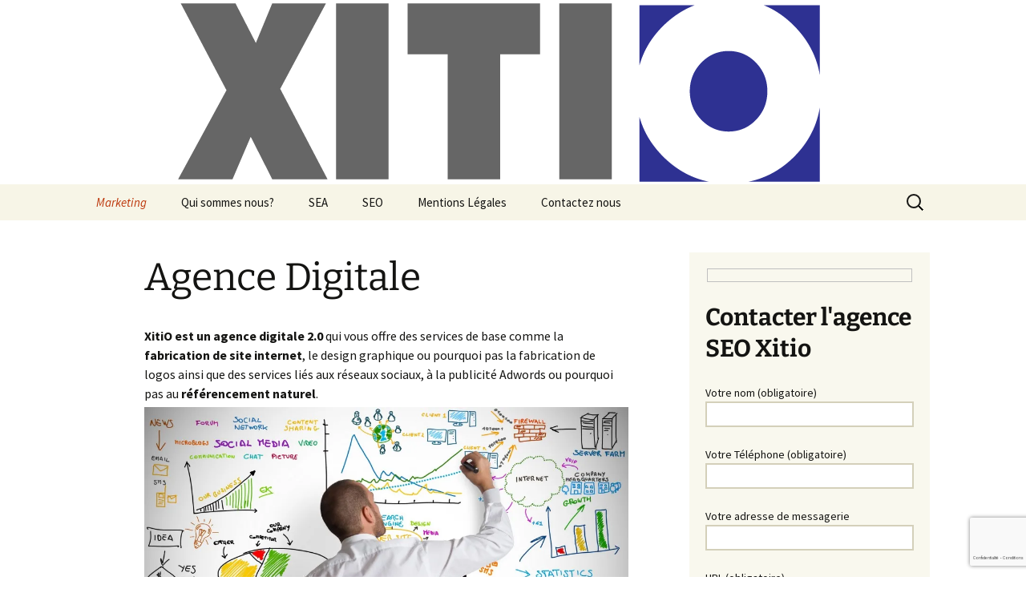

--- FILE ---
content_type: text/html; charset=utf-8
request_url: https://www.google.com/recaptcha/api2/anchor?ar=1&k=6LcAvbMZAAAAANOZICCwe2h86abBzrNgW2p42LSK&co=aHR0cDovL3hpdGlvLmZyOjgw&hl=fr&v=N67nZn4AqZkNcbeMu4prBgzg&size=invisible&anchor-ms=20000&execute-ms=30000&cb=r2cfrc6l9t0t
body_size: 48696
content:
<!DOCTYPE HTML><html dir="ltr" lang="fr"><head><meta http-equiv="Content-Type" content="text/html; charset=UTF-8">
<meta http-equiv="X-UA-Compatible" content="IE=edge">
<title>reCAPTCHA</title>
<style type="text/css">
/* cyrillic-ext */
@font-face {
  font-family: 'Roboto';
  font-style: normal;
  font-weight: 400;
  font-stretch: 100%;
  src: url(//fonts.gstatic.com/s/roboto/v48/KFO7CnqEu92Fr1ME7kSn66aGLdTylUAMa3GUBHMdazTgWw.woff2) format('woff2');
  unicode-range: U+0460-052F, U+1C80-1C8A, U+20B4, U+2DE0-2DFF, U+A640-A69F, U+FE2E-FE2F;
}
/* cyrillic */
@font-face {
  font-family: 'Roboto';
  font-style: normal;
  font-weight: 400;
  font-stretch: 100%;
  src: url(//fonts.gstatic.com/s/roboto/v48/KFO7CnqEu92Fr1ME7kSn66aGLdTylUAMa3iUBHMdazTgWw.woff2) format('woff2');
  unicode-range: U+0301, U+0400-045F, U+0490-0491, U+04B0-04B1, U+2116;
}
/* greek-ext */
@font-face {
  font-family: 'Roboto';
  font-style: normal;
  font-weight: 400;
  font-stretch: 100%;
  src: url(//fonts.gstatic.com/s/roboto/v48/KFO7CnqEu92Fr1ME7kSn66aGLdTylUAMa3CUBHMdazTgWw.woff2) format('woff2');
  unicode-range: U+1F00-1FFF;
}
/* greek */
@font-face {
  font-family: 'Roboto';
  font-style: normal;
  font-weight: 400;
  font-stretch: 100%;
  src: url(//fonts.gstatic.com/s/roboto/v48/KFO7CnqEu92Fr1ME7kSn66aGLdTylUAMa3-UBHMdazTgWw.woff2) format('woff2');
  unicode-range: U+0370-0377, U+037A-037F, U+0384-038A, U+038C, U+038E-03A1, U+03A3-03FF;
}
/* math */
@font-face {
  font-family: 'Roboto';
  font-style: normal;
  font-weight: 400;
  font-stretch: 100%;
  src: url(//fonts.gstatic.com/s/roboto/v48/KFO7CnqEu92Fr1ME7kSn66aGLdTylUAMawCUBHMdazTgWw.woff2) format('woff2');
  unicode-range: U+0302-0303, U+0305, U+0307-0308, U+0310, U+0312, U+0315, U+031A, U+0326-0327, U+032C, U+032F-0330, U+0332-0333, U+0338, U+033A, U+0346, U+034D, U+0391-03A1, U+03A3-03A9, U+03B1-03C9, U+03D1, U+03D5-03D6, U+03F0-03F1, U+03F4-03F5, U+2016-2017, U+2034-2038, U+203C, U+2040, U+2043, U+2047, U+2050, U+2057, U+205F, U+2070-2071, U+2074-208E, U+2090-209C, U+20D0-20DC, U+20E1, U+20E5-20EF, U+2100-2112, U+2114-2115, U+2117-2121, U+2123-214F, U+2190, U+2192, U+2194-21AE, U+21B0-21E5, U+21F1-21F2, U+21F4-2211, U+2213-2214, U+2216-22FF, U+2308-230B, U+2310, U+2319, U+231C-2321, U+2336-237A, U+237C, U+2395, U+239B-23B7, U+23D0, U+23DC-23E1, U+2474-2475, U+25AF, U+25B3, U+25B7, U+25BD, U+25C1, U+25CA, U+25CC, U+25FB, U+266D-266F, U+27C0-27FF, U+2900-2AFF, U+2B0E-2B11, U+2B30-2B4C, U+2BFE, U+3030, U+FF5B, U+FF5D, U+1D400-1D7FF, U+1EE00-1EEFF;
}
/* symbols */
@font-face {
  font-family: 'Roboto';
  font-style: normal;
  font-weight: 400;
  font-stretch: 100%;
  src: url(//fonts.gstatic.com/s/roboto/v48/KFO7CnqEu92Fr1ME7kSn66aGLdTylUAMaxKUBHMdazTgWw.woff2) format('woff2');
  unicode-range: U+0001-000C, U+000E-001F, U+007F-009F, U+20DD-20E0, U+20E2-20E4, U+2150-218F, U+2190, U+2192, U+2194-2199, U+21AF, U+21E6-21F0, U+21F3, U+2218-2219, U+2299, U+22C4-22C6, U+2300-243F, U+2440-244A, U+2460-24FF, U+25A0-27BF, U+2800-28FF, U+2921-2922, U+2981, U+29BF, U+29EB, U+2B00-2BFF, U+4DC0-4DFF, U+FFF9-FFFB, U+10140-1018E, U+10190-1019C, U+101A0, U+101D0-101FD, U+102E0-102FB, U+10E60-10E7E, U+1D2C0-1D2D3, U+1D2E0-1D37F, U+1F000-1F0FF, U+1F100-1F1AD, U+1F1E6-1F1FF, U+1F30D-1F30F, U+1F315, U+1F31C, U+1F31E, U+1F320-1F32C, U+1F336, U+1F378, U+1F37D, U+1F382, U+1F393-1F39F, U+1F3A7-1F3A8, U+1F3AC-1F3AF, U+1F3C2, U+1F3C4-1F3C6, U+1F3CA-1F3CE, U+1F3D4-1F3E0, U+1F3ED, U+1F3F1-1F3F3, U+1F3F5-1F3F7, U+1F408, U+1F415, U+1F41F, U+1F426, U+1F43F, U+1F441-1F442, U+1F444, U+1F446-1F449, U+1F44C-1F44E, U+1F453, U+1F46A, U+1F47D, U+1F4A3, U+1F4B0, U+1F4B3, U+1F4B9, U+1F4BB, U+1F4BF, U+1F4C8-1F4CB, U+1F4D6, U+1F4DA, U+1F4DF, U+1F4E3-1F4E6, U+1F4EA-1F4ED, U+1F4F7, U+1F4F9-1F4FB, U+1F4FD-1F4FE, U+1F503, U+1F507-1F50B, U+1F50D, U+1F512-1F513, U+1F53E-1F54A, U+1F54F-1F5FA, U+1F610, U+1F650-1F67F, U+1F687, U+1F68D, U+1F691, U+1F694, U+1F698, U+1F6AD, U+1F6B2, U+1F6B9-1F6BA, U+1F6BC, U+1F6C6-1F6CF, U+1F6D3-1F6D7, U+1F6E0-1F6EA, U+1F6F0-1F6F3, U+1F6F7-1F6FC, U+1F700-1F7FF, U+1F800-1F80B, U+1F810-1F847, U+1F850-1F859, U+1F860-1F887, U+1F890-1F8AD, U+1F8B0-1F8BB, U+1F8C0-1F8C1, U+1F900-1F90B, U+1F93B, U+1F946, U+1F984, U+1F996, U+1F9E9, U+1FA00-1FA6F, U+1FA70-1FA7C, U+1FA80-1FA89, U+1FA8F-1FAC6, U+1FACE-1FADC, U+1FADF-1FAE9, U+1FAF0-1FAF8, U+1FB00-1FBFF;
}
/* vietnamese */
@font-face {
  font-family: 'Roboto';
  font-style: normal;
  font-weight: 400;
  font-stretch: 100%;
  src: url(//fonts.gstatic.com/s/roboto/v48/KFO7CnqEu92Fr1ME7kSn66aGLdTylUAMa3OUBHMdazTgWw.woff2) format('woff2');
  unicode-range: U+0102-0103, U+0110-0111, U+0128-0129, U+0168-0169, U+01A0-01A1, U+01AF-01B0, U+0300-0301, U+0303-0304, U+0308-0309, U+0323, U+0329, U+1EA0-1EF9, U+20AB;
}
/* latin-ext */
@font-face {
  font-family: 'Roboto';
  font-style: normal;
  font-weight: 400;
  font-stretch: 100%;
  src: url(//fonts.gstatic.com/s/roboto/v48/KFO7CnqEu92Fr1ME7kSn66aGLdTylUAMa3KUBHMdazTgWw.woff2) format('woff2');
  unicode-range: U+0100-02BA, U+02BD-02C5, U+02C7-02CC, U+02CE-02D7, U+02DD-02FF, U+0304, U+0308, U+0329, U+1D00-1DBF, U+1E00-1E9F, U+1EF2-1EFF, U+2020, U+20A0-20AB, U+20AD-20C0, U+2113, U+2C60-2C7F, U+A720-A7FF;
}
/* latin */
@font-face {
  font-family: 'Roboto';
  font-style: normal;
  font-weight: 400;
  font-stretch: 100%;
  src: url(//fonts.gstatic.com/s/roboto/v48/KFO7CnqEu92Fr1ME7kSn66aGLdTylUAMa3yUBHMdazQ.woff2) format('woff2');
  unicode-range: U+0000-00FF, U+0131, U+0152-0153, U+02BB-02BC, U+02C6, U+02DA, U+02DC, U+0304, U+0308, U+0329, U+2000-206F, U+20AC, U+2122, U+2191, U+2193, U+2212, U+2215, U+FEFF, U+FFFD;
}
/* cyrillic-ext */
@font-face {
  font-family: 'Roboto';
  font-style: normal;
  font-weight: 500;
  font-stretch: 100%;
  src: url(//fonts.gstatic.com/s/roboto/v48/KFO7CnqEu92Fr1ME7kSn66aGLdTylUAMa3GUBHMdazTgWw.woff2) format('woff2');
  unicode-range: U+0460-052F, U+1C80-1C8A, U+20B4, U+2DE0-2DFF, U+A640-A69F, U+FE2E-FE2F;
}
/* cyrillic */
@font-face {
  font-family: 'Roboto';
  font-style: normal;
  font-weight: 500;
  font-stretch: 100%;
  src: url(//fonts.gstatic.com/s/roboto/v48/KFO7CnqEu92Fr1ME7kSn66aGLdTylUAMa3iUBHMdazTgWw.woff2) format('woff2');
  unicode-range: U+0301, U+0400-045F, U+0490-0491, U+04B0-04B1, U+2116;
}
/* greek-ext */
@font-face {
  font-family: 'Roboto';
  font-style: normal;
  font-weight: 500;
  font-stretch: 100%;
  src: url(//fonts.gstatic.com/s/roboto/v48/KFO7CnqEu92Fr1ME7kSn66aGLdTylUAMa3CUBHMdazTgWw.woff2) format('woff2');
  unicode-range: U+1F00-1FFF;
}
/* greek */
@font-face {
  font-family: 'Roboto';
  font-style: normal;
  font-weight: 500;
  font-stretch: 100%;
  src: url(//fonts.gstatic.com/s/roboto/v48/KFO7CnqEu92Fr1ME7kSn66aGLdTylUAMa3-UBHMdazTgWw.woff2) format('woff2');
  unicode-range: U+0370-0377, U+037A-037F, U+0384-038A, U+038C, U+038E-03A1, U+03A3-03FF;
}
/* math */
@font-face {
  font-family: 'Roboto';
  font-style: normal;
  font-weight: 500;
  font-stretch: 100%;
  src: url(//fonts.gstatic.com/s/roboto/v48/KFO7CnqEu92Fr1ME7kSn66aGLdTylUAMawCUBHMdazTgWw.woff2) format('woff2');
  unicode-range: U+0302-0303, U+0305, U+0307-0308, U+0310, U+0312, U+0315, U+031A, U+0326-0327, U+032C, U+032F-0330, U+0332-0333, U+0338, U+033A, U+0346, U+034D, U+0391-03A1, U+03A3-03A9, U+03B1-03C9, U+03D1, U+03D5-03D6, U+03F0-03F1, U+03F4-03F5, U+2016-2017, U+2034-2038, U+203C, U+2040, U+2043, U+2047, U+2050, U+2057, U+205F, U+2070-2071, U+2074-208E, U+2090-209C, U+20D0-20DC, U+20E1, U+20E5-20EF, U+2100-2112, U+2114-2115, U+2117-2121, U+2123-214F, U+2190, U+2192, U+2194-21AE, U+21B0-21E5, U+21F1-21F2, U+21F4-2211, U+2213-2214, U+2216-22FF, U+2308-230B, U+2310, U+2319, U+231C-2321, U+2336-237A, U+237C, U+2395, U+239B-23B7, U+23D0, U+23DC-23E1, U+2474-2475, U+25AF, U+25B3, U+25B7, U+25BD, U+25C1, U+25CA, U+25CC, U+25FB, U+266D-266F, U+27C0-27FF, U+2900-2AFF, U+2B0E-2B11, U+2B30-2B4C, U+2BFE, U+3030, U+FF5B, U+FF5D, U+1D400-1D7FF, U+1EE00-1EEFF;
}
/* symbols */
@font-face {
  font-family: 'Roboto';
  font-style: normal;
  font-weight: 500;
  font-stretch: 100%;
  src: url(//fonts.gstatic.com/s/roboto/v48/KFO7CnqEu92Fr1ME7kSn66aGLdTylUAMaxKUBHMdazTgWw.woff2) format('woff2');
  unicode-range: U+0001-000C, U+000E-001F, U+007F-009F, U+20DD-20E0, U+20E2-20E4, U+2150-218F, U+2190, U+2192, U+2194-2199, U+21AF, U+21E6-21F0, U+21F3, U+2218-2219, U+2299, U+22C4-22C6, U+2300-243F, U+2440-244A, U+2460-24FF, U+25A0-27BF, U+2800-28FF, U+2921-2922, U+2981, U+29BF, U+29EB, U+2B00-2BFF, U+4DC0-4DFF, U+FFF9-FFFB, U+10140-1018E, U+10190-1019C, U+101A0, U+101D0-101FD, U+102E0-102FB, U+10E60-10E7E, U+1D2C0-1D2D3, U+1D2E0-1D37F, U+1F000-1F0FF, U+1F100-1F1AD, U+1F1E6-1F1FF, U+1F30D-1F30F, U+1F315, U+1F31C, U+1F31E, U+1F320-1F32C, U+1F336, U+1F378, U+1F37D, U+1F382, U+1F393-1F39F, U+1F3A7-1F3A8, U+1F3AC-1F3AF, U+1F3C2, U+1F3C4-1F3C6, U+1F3CA-1F3CE, U+1F3D4-1F3E0, U+1F3ED, U+1F3F1-1F3F3, U+1F3F5-1F3F7, U+1F408, U+1F415, U+1F41F, U+1F426, U+1F43F, U+1F441-1F442, U+1F444, U+1F446-1F449, U+1F44C-1F44E, U+1F453, U+1F46A, U+1F47D, U+1F4A3, U+1F4B0, U+1F4B3, U+1F4B9, U+1F4BB, U+1F4BF, U+1F4C8-1F4CB, U+1F4D6, U+1F4DA, U+1F4DF, U+1F4E3-1F4E6, U+1F4EA-1F4ED, U+1F4F7, U+1F4F9-1F4FB, U+1F4FD-1F4FE, U+1F503, U+1F507-1F50B, U+1F50D, U+1F512-1F513, U+1F53E-1F54A, U+1F54F-1F5FA, U+1F610, U+1F650-1F67F, U+1F687, U+1F68D, U+1F691, U+1F694, U+1F698, U+1F6AD, U+1F6B2, U+1F6B9-1F6BA, U+1F6BC, U+1F6C6-1F6CF, U+1F6D3-1F6D7, U+1F6E0-1F6EA, U+1F6F0-1F6F3, U+1F6F7-1F6FC, U+1F700-1F7FF, U+1F800-1F80B, U+1F810-1F847, U+1F850-1F859, U+1F860-1F887, U+1F890-1F8AD, U+1F8B0-1F8BB, U+1F8C0-1F8C1, U+1F900-1F90B, U+1F93B, U+1F946, U+1F984, U+1F996, U+1F9E9, U+1FA00-1FA6F, U+1FA70-1FA7C, U+1FA80-1FA89, U+1FA8F-1FAC6, U+1FACE-1FADC, U+1FADF-1FAE9, U+1FAF0-1FAF8, U+1FB00-1FBFF;
}
/* vietnamese */
@font-face {
  font-family: 'Roboto';
  font-style: normal;
  font-weight: 500;
  font-stretch: 100%;
  src: url(//fonts.gstatic.com/s/roboto/v48/KFO7CnqEu92Fr1ME7kSn66aGLdTylUAMa3OUBHMdazTgWw.woff2) format('woff2');
  unicode-range: U+0102-0103, U+0110-0111, U+0128-0129, U+0168-0169, U+01A0-01A1, U+01AF-01B0, U+0300-0301, U+0303-0304, U+0308-0309, U+0323, U+0329, U+1EA0-1EF9, U+20AB;
}
/* latin-ext */
@font-face {
  font-family: 'Roboto';
  font-style: normal;
  font-weight: 500;
  font-stretch: 100%;
  src: url(//fonts.gstatic.com/s/roboto/v48/KFO7CnqEu92Fr1ME7kSn66aGLdTylUAMa3KUBHMdazTgWw.woff2) format('woff2');
  unicode-range: U+0100-02BA, U+02BD-02C5, U+02C7-02CC, U+02CE-02D7, U+02DD-02FF, U+0304, U+0308, U+0329, U+1D00-1DBF, U+1E00-1E9F, U+1EF2-1EFF, U+2020, U+20A0-20AB, U+20AD-20C0, U+2113, U+2C60-2C7F, U+A720-A7FF;
}
/* latin */
@font-face {
  font-family: 'Roboto';
  font-style: normal;
  font-weight: 500;
  font-stretch: 100%;
  src: url(//fonts.gstatic.com/s/roboto/v48/KFO7CnqEu92Fr1ME7kSn66aGLdTylUAMa3yUBHMdazQ.woff2) format('woff2');
  unicode-range: U+0000-00FF, U+0131, U+0152-0153, U+02BB-02BC, U+02C6, U+02DA, U+02DC, U+0304, U+0308, U+0329, U+2000-206F, U+20AC, U+2122, U+2191, U+2193, U+2212, U+2215, U+FEFF, U+FFFD;
}
/* cyrillic-ext */
@font-face {
  font-family: 'Roboto';
  font-style: normal;
  font-weight: 900;
  font-stretch: 100%;
  src: url(//fonts.gstatic.com/s/roboto/v48/KFO7CnqEu92Fr1ME7kSn66aGLdTylUAMa3GUBHMdazTgWw.woff2) format('woff2');
  unicode-range: U+0460-052F, U+1C80-1C8A, U+20B4, U+2DE0-2DFF, U+A640-A69F, U+FE2E-FE2F;
}
/* cyrillic */
@font-face {
  font-family: 'Roboto';
  font-style: normal;
  font-weight: 900;
  font-stretch: 100%;
  src: url(//fonts.gstatic.com/s/roboto/v48/KFO7CnqEu92Fr1ME7kSn66aGLdTylUAMa3iUBHMdazTgWw.woff2) format('woff2');
  unicode-range: U+0301, U+0400-045F, U+0490-0491, U+04B0-04B1, U+2116;
}
/* greek-ext */
@font-face {
  font-family: 'Roboto';
  font-style: normal;
  font-weight: 900;
  font-stretch: 100%;
  src: url(//fonts.gstatic.com/s/roboto/v48/KFO7CnqEu92Fr1ME7kSn66aGLdTylUAMa3CUBHMdazTgWw.woff2) format('woff2');
  unicode-range: U+1F00-1FFF;
}
/* greek */
@font-face {
  font-family: 'Roboto';
  font-style: normal;
  font-weight: 900;
  font-stretch: 100%;
  src: url(//fonts.gstatic.com/s/roboto/v48/KFO7CnqEu92Fr1ME7kSn66aGLdTylUAMa3-UBHMdazTgWw.woff2) format('woff2');
  unicode-range: U+0370-0377, U+037A-037F, U+0384-038A, U+038C, U+038E-03A1, U+03A3-03FF;
}
/* math */
@font-face {
  font-family: 'Roboto';
  font-style: normal;
  font-weight: 900;
  font-stretch: 100%;
  src: url(//fonts.gstatic.com/s/roboto/v48/KFO7CnqEu92Fr1ME7kSn66aGLdTylUAMawCUBHMdazTgWw.woff2) format('woff2');
  unicode-range: U+0302-0303, U+0305, U+0307-0308, U+0310, U+0312, U+0315, U+031A, U+0326-0327, U+032C, U+032F-0330, U+0332-0333, U+0338, U+033A, U+0346, U+034D, U+0391-03A1, U+03A3-03A9, U+03B1-03C9, U+03D1, U+03D5-03D6, U+03F0-03F1, U+03F4-03F5, U+2016-2017, U+2034-2038, U+203C, U+2040, U+2043, U+2047, U+2050, U+2057, U+205F, U+2070-2071, U+2074-208E, U+2090-209C, U+20D0-20DC, U+20E1, U+20E5-20EF, U+2100-2112, U+2114-2115, U+2117-2121, U+2123-214F, U+2190, U+2192, U+2194-21AE, U+21B0-21E5, U+21F1-21F2, U+21F4-2211, U+2213-2214, U+2216-22FF, U+2308-230B, U+2310, U+2319, U+231C-2321, U+2336-237A, U+237C, U+2395, U+239B-23B7, U+23D0, U+23DC-23E1, U+2474-2475, U+25AF, U+25B3, U+25B7, U+25BD, U+25C1, U+25CA, U+25CC, U+25FB, U+266D-266F, U+27C0-27FF, U+2900-2AFF, U+2B0E-2B11, U+2B30-2B4C, U+2BFE, U+3030, U+FF5B, U+FF5D, U+1D400-1D7FF, U+1EE00-1EEFF;
}
/* symbols */
@font-face {
  font-family: 'Roboto';
  font-style: normal;
  font-weight: 900;
  font-stretch: 100%;
  src: url(//fonts.gstatic.com/s/roboto/v48/KFO7CnqEu92Fr1ME7kSn66aGLdTylUAMaxKUBHMdazTgWw.woff2) format('woff2');
  unicode-range: U+0001-000C, U+000E-001F, U+007F-009F, U+20DD-20E0, U+20E2-20E4, U+2150-218F, U+2190, U+2192, U+2194-2199, U+21AF, U+21E6-21F0, U+21F3, U+2218-2219, U+2299, U+22C4-22C6, U+2300-243F, U+2440-244A, U+2460-24FF, U+25A0-27BF, U+2800-28FF, U+2921-2922, U+2981, U+29BF, U+29EB, U+2B00-2BFF, U+4DC0-4DFF, U+FFF9-FFFB, U+10140-1018E, U+10190-1019C, U+101A0, U+101D0-101FD, U+102E0-102FB, U+10E60-10E7E, U+1D2C0-1D2D3, U+1D2E0-1D37F, U+1F000-1F0FF, U+1F100-1F1AD, U+1F1E6-1F1FF, U+1F30D-1F30F, U+1F315, U+1F31C, U+1F31E, U+1F320-1F32C, U+1F336, U+1F378, U+1F37D, U+1F382, U+1F393-1F39F, U+1F3A7-1F3A8, U+1F3AC-1F3AF, U+1F3C2, U+1F3C4-1F3C6, U+1F3CA-1F3CE, U+1F3D4-1F3E0, U+1F3ED, U+1F3F1-1F3F3, U+1F3F5-1F3F7, U+1F408, U+1F415, U+1F41F, U+1F426, U+1F43F, U+1F441-1F442, U+1F444, U+1F446-1F449, U+1F44C-1F44E, U+1F453, U+1F46A, U+1F47D, U+1F4A3, U+1F4B0, U+1F4B3, U+1F4B9, U+1F4BB, U+1F4BF, U+1F4C8-1F4CB, U+1F4D6, U+1F4DA, U+1F4DF, U+1F4E3-1F4E6, U+1F4EA-1F4ED, U+1F4F7, U+1F4F9-1F4FB, U+1F4FD-1F4FE, U+1F503, U+1F507-1F50B, U+1F50D, U+1F512-1F513, U+1F53E-1F54A, U+1F54F-1F5FA, U+1F610, U+1F650-1F67F, U+1F687, U+1F68D, U+1F691, U+1F694, U+1F698, U+1F6AD, U+1F6B2, U+1F6B9-1F6BA, U+1F6BC, U+1F6C6-1F6CF, U+1F6D3-1F6D7, U+1F6E0-1F6EA, U+1F6F0-1F6F3, U+1F6F7-1F6FC, U+1F700-1F7FF, U+1F800-1F80B, U+1F810-1F847, U+1F850-1F859, U+1F860-1F887, U+1F890-1F8AD, U+1F8B0-1F8BB, U+1F8C0-1F8C1, U+1F900-1F90B, U+1F93B, U+1F946, U+1F984, U+1F996, U+1F9E9, U+1FA00-1FA6F, U+1FA70-1FA7C, U+1FA80-1FA89, U+1FA8F-1FAC6, U+1FACE-1FADC, U+1FADF-1FAE9, U+1FAF0-1FAF8, U+1FB00-1FBFF;
}
/* vietnamese */
@font-face {
  font-family: 'Roboto';
  font-style: normal;
  font-weight: 900;
  font-stretch: 100%;
  src: url(//fonts.gstatic.com/s/roboto/v48/KFO7CnqEu92Fr1ME7kSn66aGLdTylUAMa3OUBHMdazTgWw.woff2) format('woff2');
  unicode-range: U+0102-0103, U+0110-0111, U+0128-0129, U+0168-0169, U+01A0-01A1, U+01AF-01B0, U+0300-0301, U+0303-0304, U+0308-0309, U+0323, U+0329, U+1EA0-1EF9, U+20AB;
}
/* latin-ext */
@font-face {
  font-family: 'Roboto';
  font-style: normal;
  font-weight: 900;
  font-stretch: 100%;
  src: url(//fonts.gstatic.com/s/roboto/v48/KFO7CnqEu92Fr1ME7kSn66aGLdTylUAMa3KUBHMdazTgWw.woff2) format('woff2');
  unicode-range: U+0100-02BA, U+02BD-02C5, U+02C7-02CC, U+02CE-02D7, U+02DD-02FF, U+0304, U+0308, U+0329, U+1D00-1DBF, U+1E00-1E9F, U+1EF2-1EFF, U+2020, U+20A0-20AB, U+20AD-20C0, U+2113, U+2C60-2C7F, U+A720-A7FF;
}
/* latin */
@font-face {
  font-family: 'Roboto';
  font-style: normal;
  font-weight: 900;
  font-stretch: 100%;
  src: url(//fonts.gstatic.com/s/roboto/v48/KFO7CnqEu92Fr1ME7kSn66aGLdTylUAMa3yUBHMdazQ.woff2) format('woff2');
  unicode-range: U+0000-00FF, U+0131, U+0152-0153, U+02BB-02BC, U+02C6, U+02DA, U+02DC, U+0304, U+0308, U+0329, U+2000-206F, U+20AC, U+2122, U+2191, U+2193, U+2212, U+2215, U+FEFF, U+FFFD;
}

</style>
<link rel="stylesheet" type="text/css" href="https://www.gstatic.com/recaptcha/releases/N67nZn4AqZkNcbeMu4prBgzg/styles__ltr.css">
<script nonce="mlttxpScIF9DG72xHVyw7g" type="text/javascript">window['__recaptcha_api'] = 'https://www.google.com/recaptcha/api2/';</script>
<script type="text/javascript" src="https://www.gstatic.com/recaptcha/releases/N67nZn4AqZkNcbeMu4prBgzg/recaptcha__fr.js" nonce="mlttxpScIF9DG72xHVyw7g">
      
    </script></head>
<body><div id="rc-anchor-alert" class="rc-anchor-alert"></div>
<input type="hidden" id="recaptcha-token" value="[base64]">
<script type="text/javascript" nonce="mlttxpScIF9DG72xHVyw7g">
      recaptcha.anchor.Main.init("[\x22ainput\x22,[\x22bgdata\x22,\x22\x22,\[base64]/[base64]/[base64]/[base64]/[base64]/UltsKytdPUU6KEU8MjA0OD9SW2wrK109RT4+NnwxOTI6KChFJjY0NTEyKT09NTUyOTYmJk0rMTxjLmxlbmd0aCYmKGMuY2hhckNvZGVBdChNKzEpJjY0NTEyKT09NTYzMjA/[base64]/[base64]/[base64]/[base64]/[base64]/[base64]/[base64]\x22,\[base64]\\u003d\\u003d\x22,\x22w5DDgCoFRkAtwo/DocOcA8OKNlVADMOKwrzDgsKEw5pow4zDp8KZAzPDkHVCYyMBesOQw6ZUwqjDvlTDlMKiF8ORc8OpWFhzwqxZeS94QHFtwo01w7LDr8KKO8KKwq3Dnl/[base64]/wqVKwrclwqU/HcKKwoZSw5ZzKVLChcODwr3Cu8OuwqfDr8ObwqXDvHrCn8Klw4Z4w7I6w47DvFLCow3CtDgAY8OSw5Rnw5/DvgjDrVXCtSMlD2jDjkrDlVAXw50jYV7CuMO6w7HDrMOxwodHHMOuFMOQP8OTfcKHwpU2w5YjEcObw48/wp/DvkMSPsONf8O2B8KlPyfCsMK8Ow/Cq8KnwqXCr0TCqlU+Q8OgwpzCoTwSQwJvwqjChcOowp4ow7E2wq3CkAcmw4/Dg8OHwqgSFH3DiMKwLW1JDXDDrsK1w5Ucw5BNCcKEaWbCnEIHZ8K7w7LDt0llMH8aw7bCmjVSwpUiwrbCj3bDlGJfJ8KOdnLCnMKlwpMxfi/CpT/[base64]/[base64]/DisOswpbCksKpQGZDZR3CjQLCtMKoMQPDuBPDpwbDksO/[base64]/DrcOaw61OTFMiVG0acy0IwoLDq8OUwrvDmHssYUo/[base64]/w5BWacOiT04qw4bCsy7Dp8ODw5x1CXEVIxjCmGTCt3Ezwq/Cnw7CqMOJT0HCjMKXaGPCk8KiBVsNw4nDucOWwovDj8KqJXUrVsKAw6B+E0xgwpt9O8KJW8Klw70wWMKnL1sJQcOmfsK2w5/CvcO7w6kqasK2ADXCkcO3CwTCtsO6wo/CsHrChMOcFFVVOsOGw6XDpVtIw5zCisOuTcO4wph+JcKybUXCuMKswrfChxvCnBYTwr4KbXsIwpPCgy0/w5pAw4PCpsKxw6HDiMO/EVNhwqRHwoVzF8KJZ0nCqinChilRw5nChMKuPMKuWlBDwoVbwoPCiTEvRDQuBQZ/wrTCj8KqJ8O8wpPCv8KpBj4NLBtGEFDDmwPDrsOSX0/CpsOfB8KARcOvw68Uw5o/wqjCmGtIDsOlwpMFeMOQw7rCncO6LcODdD7ClcKPLSPCs8OkN8O0w4bDoFfCuMOzw7LDsGbCpgjCiHXDpxs4wpwyw7QCX8Oxw6k7cB5fwojDrBTDgcOgScKQBFjDj8Kvw5PCuE8+wosCU8OIw5ssw7JVCsKqcsOFwrl6CFYpKcOyw4hDYsK8w5TCiMONJMKFN8O2wp/CqFIiFxwow65VanTDsgrDm2d7wrzDsWZUUMOgw7LDusOfwqdUwoXCrF5YP8KvX8KxwrNiw4rDkMOlwqfCs8K+w6jCncKhTEDCsDpUSsK1PgFbQcOeHsKwwo7DucOBRiHCjV3DqynCmRVkwqtHw70MC8OwwprDlW4xBlRKw4MIDnxjwozClhxhwq8AwoZ/woZ1XsOlYF1sw4jDl1nCqcOeworCoMKGwr1leXfCmEsZw4fCg8OZwqkuwrw4woDDn0/[base64]/DisOrwofChRZzWMOiwrjDi8OLXwAQV1pkwoo5O8OhwoLCgH5FwoZkYQwVw7liw4/CuyIeTAFWw65sWcOeJ8K+wqTDrcKWw5F6w47ChCjDlsO7wpk4BsKuwqVOw4cDIGxYwqJVMMKeMCbDm8ObK8O8YsK+BcOwGMKrFU3Cs8OBScOPwqJrYBd3wprDhRjDuBnCnMO9Ox/[base64]/Di27Dki7Djn/DrTROw4k9wox2woxQwrEDwprDmsKrb8KiR8OVwp7Cl8Oiw5dqdMKQTTLCl8K/wonClcK3wqlPMzPCmQXClsOPO34aw6fDnMOVNB3CvQ/DoihXwpfClcOKaUtIT31uwo0nw6HDtwhDw6cFcMOuw5plw4gdw4rCnzRgw55BwpbDgkZrHcO5JMORFmXDoX0dfsKwwrllwrDCpTNdwrxEwr07UMOpw59Rw5PDvMKLwrsdQUjDp3bChMOsLWTDqsO9En/CusKtwpleX0AhNwZ0w7k4fMKQOEVgFTA/H8OOJ8Kbw4MEcwnDo24Vw6UGw49Xw4/Con7CjMO7UUE1PcK0E1NYNVfDp2xjMcKxw50NZcO2Q3jCiC0PLRbDgcORwpfDh8KOw6LCg2/[base64]/w67ChcKnwqN/w4J4wrzDgWwyHm7CksOlRcO8w6x4w4PDohLCsXUaw6ktw5jCoAPCnw9vNMK7LS/[base64]/DgUbDl8OVwrnDlj8Tw4ocw7nDozbDgcKIwojCmH5iw5Bww5pcb8KUw7bDqgLDhiAEen09wozCmjnCgTLCpxYqwqfCiwTDrmctw6Z8w5rCukDDo8KzccKiw4jDm8Ouw5FPHCNbwq5hEcKdw6nChUHCs8OSw7QvwovCmsK4w6fCuj1YwqXClSVLF8OJMgpWwr/DicO+w6/Dn2pbIMOyeMOOw5thQcOwL3VHwrshZMOCw4New50dw6zCq0A+w4DDkMKnw4vChMOdJkceD8OELSzDmnDDsSxGwpzCncKnwrvDpz7DqcKeJx7Dj8K1wqXCscO8cQvCl1TCvXgzwp7Do8KuDcKiW8Kgw6FRwpPDjMOrwrgLw77CtcKHw6nCsj7DsUV/ZMOKwqsDCHDCpsKRw6jCm8OIwq7CiQfChcORwoXCtBXDv8Orw5/CvcKOw74uDAZJMsO8wocEwrZmdsK1HDU9BMKvHXPDjMOsEsKxw4/CggnCjTdVTG1cwp/DsCRca3LCpcO7ODnDisKew6RwFC7ClCXDqsKlwosYw77CtsOceTnCmMOtw6EiLsK/wrbDosOkBDsufkzDsksTwoxsKcKXJsOOwpw/[base64]/worDicK5w6sww5hwNndMwpMRIy/CoWrDscOFB03CtkDDhydgBMKuwrXDkF8BwonClcKZJV9dw5LDgsOse8KDDgXDtQPDjxsiwoIOPyPCosK2w4EPYA3DmBTDrcKzM1LDscOjDkN2VMOpETh+wrvDuMODWXkmw4Z/UgYJw6Y8KyDDgMK1wpMnF8Opw57Ch8O1JCjCtMK/w4/[base64]/DslDCk3bDjlrDo8K9AcOqXsKPLmLDrcKtw5DCn8OhXsKyw6DDqMOmVsKVG8K8PsKRw55dSMOIA8Okw6DCtMKtwrsswptgwoYWw5E5w5LDlsKLw7TCrMKJZg13OB9mbklowqccw7zDqMOLw5rCg1vCscOUSnMVwr1UMGMmw4R2ZlDDvT/[base64]/[base64]/ChAzCiRDDomIlAsKSeArCm8Oxwr5twpwTccKcwrXCrjzDs8O+dnTCv2c6F8K6fcKuYmLCnEDCk33DhwR1fMKOw6HDvjxMCWFTVBY+XWVKw4V8BVPDjlLDrcKHw7zCmnsHZl3DpjopKnvCicOHw60/[base64]/[base64]/w6rDvMO/wrw9wp7Cp0IBf8KXcsOOAMKww4LDrXECfsKeOcKuc1zCvQLDv3LDuX9RNljCty5owojCiHfDt2sfUsOMwp/CqsOgwqDCpBA/X8O6FhlGw6UfwqbDvTXCmMKWw6s0w5nCkcOLe8OGF8KsbcKhSMOywr8Vd8OaSV8wY8OHw7bCocOnwqLDu8Kdw53Dm8ORGUZFG0TCjcOtOUBOJD4DBjFMwofDscKAMRTDqMOkaDLDh0BKwp4Pw4bCtMK6w7hDIsOgwqcWBhvCkMO3w4d0CyDDrHhZw5/ClcO8w4nCuG/DlnjDh8KowpkAwrQqYhwQwrDCvxPCncKowqZMw5HCpsO2QsOKw6tMwrptwozDsXLChMOMNnzDr8Ofw63DisOkc8KDw4tOwowkQUtkMzs9P1/DiVBfwr0nw6TDoMKrw53CqcODF8OywrwuZcKmQMKew7vCmXY/OhrDp1TDqF7Cl8KRw43DhcOdwrtWw6QrRzbDnA/ClFXCs1fDm8Kew4c3PMKNwowkScOXMsOLKsOFw5rCsMKcw65fwqJlw7PDqRk7w4IKwqTDrQAjfsOHecO3w4XDv8O8BAInwqHDqjJtX05jNSjCrMKQCcKXO3EJW8OoAMKSwq7DicOrw6jDt8KZXUDCnMOkUcO1w6bDtMOsWWPDqUoOw7zDl8KFbXHCg8OkwqjDsV/Cv8OiWsOYU8Knb8K/w43Co8OZKsKOwqh3w5VbD8K1wrlYw6wZPE9Swo4iw7vDhMO9w6pFworCjMKSwrxxw7TCumDDkMOUw4rDtF8WYsOQw4HDil8bwpx8csOSw48sAcKiIxdswrA2P8OrDjosw5Yxw7xNwoNRMDxyNDrDtsOJUCTCrBNow43ClsKQwqvDl1PDqU/Cq8KSw68Fw6vDikpAIsOpwqw7wofDkU/DiALDvsKxwrfCoUnDicOvw4bDujLDkMOvwp7DjcKSwoPDlAU1aMOaw5hbw7zCusOfQm3Ch8OlbVXCqy/DngAswpLDsDDDtGvDrcK+QU3ChMK3w5pkPMKwFBU8ey7CrXQcwpwADDfDhR/[base64]/CkMKHQsO/[base64]/CpMO+wpzCu8Oue3xrw7TDiScJIg/CnnTDvSYnw4fDuiTCqypzQWPCv29cwrLDoMOSw5PDhCQLw4TDlcOJwoPChGcvY8K0wpNLwphJIsOBPFjCusO1PMOiD1/CksKDwqkIwoEcGsK/wrDClzJ9w43DicOldz/CpTAiw41Aw4nDpsOEwpwYwprClFAmw64Ww6cjR1zCicK+C8ONHMOSC8KLOcKYf2Y6SARZUVfCvsOlw7bCnSJUw7pCwojDosODXMOkwo/DqQkdwqcua3zDlHzDpi0dw4kOChbDlioQwpNJw4R3GsKOQlFOwqsPQ8O2O243w65mw43CtVVQw5xBw6dIw6XDpTUDBj03HsOuV8OTEMO1IjYLUcK9w7fCksOcw5kiNcKSFcK7w6XDmMOWAcOmw5PDrF96IMKZTk8AX8Knwql/ZXTDnMKxwoxRU0xrwqhCQcOgwot6ScOfwovDkUcHSV5Nw4wywrU8HG0XesOie8OYBgPDnsOpwq3ClBtwEMKmC34Uw4zCmcK3GMK9JcKmw4NVw7HCvB8Vw7QJLVnCv3gIwplzPUHCs8OgYgZ/[base64]/[base64]/DpcOeRTM7L8K9G8OowrxuAMOJw7fCkwTDlwnCiB7CoWwCwoIuQgF8w67CiMKAcjrDj8Kww7PCo0BdwpIqw6/DqxfDp8KkF8KcworDs8Odw4fCj1fDtMOFwpw2Mn7Dn8KLwp3DvThrw4sUejfDuw9URsO2w4rDtnFUw4t0B23Dp8O8VmN6SEwFw5LDpcOcbVHCvjx8wrN/w6TCk8OZHMKXLsKZw6law4BmDMKTwrHCnsKfTzPCrFLDkh8twq7Coj9ODMKUSSVfImZLw4HClcKOPztSV0zCmsOvwp97w6zCrMObZ8O/[base64]/Dq8KYKcKCw6PDuVkNbcO+UnHDp2R1WMKHesOKw7hHAW1Vwo9owrXCmsOgBFHDnsKYcsOSX8OCw7zCoRd/RcKXwoJ3NlHCqCHDph7DncKaw4F2JX3DvMKOwovDs1hlZMObw7vDssK9WinDrcOhwrE3NEJkw6k0wqvDn8O2GcONw5XCucKLw5kCw69FwppTw4HDucKZFsOUN1fDiMKOak5+EXjCuXtyT3fDt8KHasO2w78Fw5VIwo9Rw5HCoMOOwqg7w5bDu8KBw4Jpw7HCr8O7woQ/PMOQKsO6YMOWFXtGLhTClcOmAMK6w4jDpsOrw4TCtW0Ww5bCrXsZFQLCkm/ChA3CocOnSU3CrcKFGFIsw7HCrcO3woFgXMKVw4wVw4MSwqgXFiVPZsKtwrZRwr/Ch17DlcKLJRbCqBHDssKBwrptORVhairDpMO7OMK3esKSVsODw544wo3DjsOrJsKPwpgbFMKMHC3DrSlIwrLCkcOiw4cRw7rCrsKnwr8yQsKOesOPIsK0acKyCCDDghlmw79AwobDuy55wr/CuMKnwqDDlSMOS8Oww7gQUUsLw4d8w690A8KET8Kqw6rDsj8ba8KyKT3CpzQVw4l2YXvCmcKqw5F4wq3Cq8OKHlkBw7VHXSEow6xYO8OIwpVLbsOMwofChX1wwpfDjMKmw657Wzp7H8OtUy8hwr1FLsKyw7vClsKkw6s4woHDqWxewpV/wr11PBYKEMKvDGbDnRHDgcKVw7lTwoJew70PIW1CP8OmJg/CtMKPUcObH1lrfz3DsEF4wrLCkm1nKcKDw5JDwodPw58QwrBKPWx+A8OnZMOow4hywoYnw7bDt8KXTcKUwoVuDQoCasK5wrtbIg04ZDISwr7DosOzPsKcOsOvEB/ClDrCvMKdM8K0Ch50w73DqcKtXsOAwqxuAMKBIEbCjsOsw6XCll/Clz52w5vCqcO1wqkGRF1ubsKPIhDDjQzCmkcGwrPDpsOBw63Dl1zDlBVZFztId8KPwrM4DcOPw7p/woddLcKHwo7DhsOpw6dvw4HCgCZ+CArCoMK8w4JYYMKJw5HDssK2w5jDhT8KwopiZCsYQXUVw710wotZw61YIsKOFsOnw6HDhn9GJ8KUw7PDm8OjHUBWw4XCoUPDrE3CrTrCucKKJDFDOsKNc8Otw54dw4HCiWnCksOOw5/CusOqw7lSVlFCTcOpWQbCksOhHxcpw6Y+wpnDpcOGw6fClMOYwoDCmzh7w6nDo8KMwpNBw6LDoi1ewobDjMO7w6NpwpMfL8KWR8OIw7fDk3Z6QXNAwqDDmsO/wrvCrEjDtnnDpijCulnCgwnDjXUFwrwrdjfCqsKaw6TCqMKiw59MRj3CjcK2w7rDl2IAD8Kiw43Doj5zwptUFlcwwqo7JizDqlwww6guF0tjwq/[base64]/[base64]/CkgHCjMOXwrDCrAHCgQhsUW3DvjpvUcKLwpfDkBvDk8K/Q3vCmisQLnR8C8KFBH7CksODwrxQw5w4w4paKMKOwpvDj8KzwrzCq07Dm2cjJ8OnMsOnIybDlsOaZCEiRsOYdVh8HRvDs8OVwoDDj3bDocKFw6pXw6MZwr8Fwo86VFDCssOfOMOFFsO6G8K1ZcKkwrMCw7Vdcjs/[base64]/CiXUeRTXCgC5wwrd5CsOdBxHDiTPDhMOASkg/PErCtDlTw6M5IQBzwo96w65lKUrCvsOwwpHCnCs7VcKIZMKeDMOyCFguU8KFCMKiwoZmw57DtjVmDDHDtWcaAsOUfGVFDFN7RGFYIFDCpBTDgDXDjiw/wpQyw5hdHMKiI1QTDsOswqvCrcKPwozDrmJXwqlGYMKXJMOgcFnCrG5zw4pmFTXDvj3Cp8OXw5HDm2d/[base64]/CrcKdGcKqw67CjcO6wpbCgjbCuFA4LxLCrwEDwrUdw7/CjW7DtcKdw43Cvz0vJMKpw6zDp8KSNsOnwosRw7XDtcOtw77Cl8ODwo/DncKdBxM2GiVaw6gyLsK7cMONUDBxAyR0w6TChsKNwp9dw63CqzEMw4Yowp3CrnfDllVswonDtwjCq8KKYQFpViHCucOjUsO6wrU1bsK9wpPCnC3Cm8KLIsOGOQHDrlM0wqPCuSHDjQ4LcsKcwoXDrS7DqcOqGMOZR2I4AsOYw5wiWSTClwzDskdvPcKdG8K7wo/Ds33DksOAWg7DkinChx8necKcw5vCgQbCh0rCvHbDkUPDsGDCtxZCDzrCn8KLKMObwqPCoMOCZy5EwqjDvsKBwogsUEYbD8OVwoROCsKiw7NKw4PChMKfM0AEwrXCiC8vw6bDuWMSwosVwosAdSjCksKSw7DDtMKgCx/Co1XCp8OMCsO8wppjRGzDgXHDi2MpCsORw4deS8KNOCjCn0PDvgNsw7dgMFfDqMO+wrZwwoPDsV/DmEV0Nw9eGcOoCyZfwrV9bsOZwpRHwrdpDyYNw6kmw7/[base64]/DmcKhw5rClsOFwrsTVcKKZcOwY8O3cMKGwoATcMO4WwQPw5rDpRsZw5tfwrnDszfDgsOHc8OTA33DjMK4w4PDrSd/wrVpKBJ4w6kUWcOjJMKbw5E1ERBtw55fKT3Ci3VOV8OaTzA4X8Kvw6zCk1lNRMKSCcKPcsOJdTHCtnDChMOBw53CiMOpw7LDucKhFMKkw7tYE8K8wrQbwpHCsQktwo92wq/DgzXDlAEvH8OEM8OLST5Uwo0EOsK3NsO7MyZpF1bDjTXDjUfChRbCoMO6b8OOw47DvR0iw5AGUsKrUgHCh8OlwoACVFRpwqAkw41MKsOWwpYXIE3DiD8kwqBxwqs2enozw7rDscOsBCzCpQ/DucKVX8KSSMKNECk8Q8KAw43CosKxwqNoRsOAw45PAhQgViHDn8OUwo84wo0fDsOtw5lAKhpSKBjCukptwrjDg8KZw6PCnzp6wqEwMw/[base64]/DsgvDtMOqwoFwwqQsw40ZwrcROzTDrwDDhWJgw5nCiXoBIMOGwoYvwolCCcKew6TCs8OGJsOvwrnDtgvDimDCnC7Ch8KMJSJ+wrxxXmULwrDDpHImGQLDgsKWEMKTZEzDmMOHb8OdXsK2a3XDvz3CvsOTeU9sQsKBb8KTwp3DqW/CrFErw6/DqcOoc8Oiwo7CmlnDisOVw77DrsKDf8KqwqvDuQIVw6p2CMKow6/CmlxKX1vDvil1w7XCuMKWdMOEw4LDvcKvS8KJw4AvD8ONTMKFYsK+UGpjwpE8wrc9wpEJwpzChWxEwrgSR2zCm3oFwqzDosONPwQXTEVXfCzDk8OHwrLDoABpw6o+CC1yHCNywpgLbnYiF0INNHHCiw1Dw7DDix/CqcKuwo7DuFhjZGUrwoDDoFnCmsOww45tw4Nawr/Du8KOwoc/[base64]/[base64]/[base64]/CmzzCpcOiMSfChcOrw7nDmEXCgsOnwp7Dsz1uw67CvsOjFx9qwpwyw4UPXhrCuFkIN8OTwoE7wqLDmBtxwq5VPcKSV8KzwqjDksK6wpjCoigSwpJBw7jClcO8w4fCrlPDu8ODS8KjwoTCjz1/P2YUKyPCl8KBwoZtw7l6wqFhPMKYfcKFwq7DvgbChQxSw5dFTDzDr8KKwqtqTmhPOcKFwrUeVMOjbmp9wqMqwoN4AwLChcONwp/[base64]/[base64]/[base64]/H2DClS/CmDgwRMKSwpdaX2A3c0LCjcKVw7RNMcKoJsKnfDxWwpVOwpHCgm3DvcOFw6XChMK7w73Ds2sZworCnRA8wp/Dp8OzWcKFw57CocOCSE3DssOfd8KJLcOHw7BBJsOwSm7DrMKKISXDgMOywoHDk8OcH8KKw73DpXrCqsOjeMKjwpctImfDscOXMcOvwo5Zwo83w6MKT8KGXWQrwp90w4NbMsKew7/CknAEbcKodDtHwobDp8O1wpkHw74+w6I9wqvCssKKZ8OFP8OcwoR3wqHCqVjCk8OYEH8uc8OgDsKlYVFPd2nCqcOsZ8KPw4QFOMKYwptAwppvwqFsY8KuwqXCvsO/[base64]/DgsK2K8OlT1XCl8KVKVYxdsO+dFbCqsKYLMO1w7NBfUxAw6LDo8KFw6XDuxhvwoXCtcKOE8KHeMO9ThrCpXZpWzTDozLChS3DoQAwwphqJMOOw7dgKsOARcK6KsKlwqNWABLDpsKGw6QNJsODwqBawpbDrChQwoTDpSt7ImRzLV/DksKfw5EgwpTDoMOZwqFmwpjDqxcIw7NXXcO/asOwb8KywovCkcKHATfCil5KwrE9wqpSwrJPw51BF8O9w47DjBBxEcOhJWDDq8OfCG7CqmdAUhPDqxPDiBvDg8KWwpg/wo8SK1TDrBUKw7nCosKEw7A2bsKKQ03DoAPDh8Kiw6QeScKSw4BSZ8Kzwo3Dp8O1wr7DuMK/wogPw6gCA8KMwogPwrXDkyBsBcKKw4zDjj8lwr/CucOGRStuw74nwrXCp8KLw4giLcKmw6k+wqzDvMKNEsKCN8Ksw7UtC0XCrsKtw5M7KBnDrTbCtx1KwpnCqkRow5LCv8OhasOaUzkaw5/DgcKqIVXDgsK7IWvCkHbDrjTCtBooWcKOLcKeRcKGw6xlw7Yywr/DgcKNwpzCkjXCi8Ocwo4Ww4rDpUDDmUpHLhQ/RSvCusOewoQ8NsKiwrZPwoJUwrEvSsOkw7fDmMOIMyptEsKTwpJTw6vDkD1KCMK2T2XCtMKkBsKWdMKFwokLw7cRRMO9GcOkC8Otw4LClcKcw4HCq8K3Lx3CrcOGwqMMw7zClll9wrNfwo/DgzpdwrHDuEAkwonDncOPai88CcO0w6NgHnvDlnrDocKtwr47wpfCmFnDgcK0w4MFWyYHw50rw7XCi8KRfsK+wpXCrsKewqw+w4TCqMOEwrVQC8K8wrtPw6/ClBgFPTkcw43DvEY9wrTCq8KTKsOxwrxvJsOzSsOGwrwBw63DuMOPwqHDrR3CliDDvSXCgS3Cm8OuSVHDvsOFw5ozY3rDrgrCrljDpTbDiwYlwqTCgcK/[base64]/DmhDCqMKGT8OfKXM3LGQxw7TDhsObw5MowpZow5Qaw4lgAAJbXkcnwqjCqUVcIsO3wo7CqMK5ZQnDgsKAcE4AwoxJNsOXwrTDg8Ocw4dZJ00xwpR/XcKSEivDrsK0wqEMw4rDuMOBB8K0EsOadcO8DcKsw6HDvcOYw73DiSnCp8OZRMOowrklC3rDvR3DksOKw6vCv8Kfw7HCi3/CksKuwpEzQcKtOsOIdjwawq5UwoVDP2MjM8KIen3DuCDCjsOORgrCrwfDlmYCIsOxwrDCncO4w49Pw5Iew5V1b8K0UcKHa8KNwo4sJcODwpgQN13CmsKkNcKjwqvCn8OECsKnChjCgVRgw4VocR/[base64]/[base64]/DgVnCoG5oFybDmHZGDcKYX8KGPDjClQjDtcK2wpYmwqQdAEfCs8KJw4FAGnrCm1HDvSt4Z8OBw4vCg0lJw5PCpcKWI2g3w4TCgcO0d1PChEJQw4AaV8KCfMKRw6rDvl/Dl8KCwpLCpcKzwpJ9a8Oowr7CrRMqw6XDk8OBOA/CvQ8SHjPDi23DksOBw7tzKDnDkl3Dk8O8wphfwq7DvWbDkQwywpPCuALDhMOOA3IQAmfCswrDgsO0wpfDscKucVjCmHHDiMOEdMO4woPCvgJLw4ItBcKYaQ5ybcK+wowgwrfDh3pccMKTGxpNwpnDt8KiwpzDkMKgwrLCi8KVw54wOsK9wotIwpzCpsK/GUE/w7/DhMKAwpbCqsK/RcKPw6wSL1ZHw4YVwrxKC0RFw488KsKMwqMOKh3DgA9mTSLCgcKEw6vCmsOtw4dZPk/CpQDChz3Dm8KDIC/[base64]/DncOQH0IWw4HDusO+M8KJW8OXwrkJYsK6OMKyw7UddcK6WWh/wpbCocOtMRxoJsKswozDvzZQbjPCgMKJEsONR1EfW3DDvMKuBidjTUMrOsKyX1nDmsO9UcKdK8Ogwr7Cg8KeUDzCrRIyw7/DlMKjwq3CjMOZGAzDll/Dj8OowrczVyXCrMOew7TDnsKZJ8Kqw70CDWLCgyJLSzPDrMOaDBjDhQXDoRRRw6Z7dCrDrncWw5HDtgUCwobCg8K/w7TCtBTCmsKlwphEwpbDusOHw5dsw7YRw43DnDTDicKaJnUOCcKRGhUzIsO4wqfDgsOyw7PCjsKUw4PCp8K/DFPCvcO2w5TDosOKDhA0wodhaw53J8KcAcO+dMOyw65Ow5g4Ez4EwpzDtw54w5Emw6PCr00owpXCr8K2wpfCqgYfaCl/cDvCksONC1sOwodnSMO4w4hdZcOaLsKdwrLDvQPDucODw4/CuwIzwqrCvwfCjMKVUsKuwp/CqC5jw5lBRMOZwo9gGlHCgWlZccOFwqvDssKPw4rCsDMpwq15GnbCujXCgjDDvcOHYQVsw7nDk8O/w6rDrcKawpvCqsOSMhXChMKvw4HDqHQlwovClmPDu8KzZMKFwpLCgcKqdR/Dn0TCucKQJcKawpvCnkpWw73Cu8O4w41TL8KrHmfClsKbYRlbwoTCkFxofsOXwrl2U8Kow7R8w40Lwow+w64lMMKPw47CjMKPwpjDt8KJF3PDjEjDk3/[base64]/DisOHKhpjwrE0NcOnwpl0w4HChULCrm3CrUYewobCv1Brw6RTNFDCqnbDu8OmD8O0bzIzV8KUZsKhbGLCtQjCv8K3UCzDn8O9wqjCvQcBc8OaS8OIwrNwPcKFw6HCrBQ/w5zCk8OhPz3DuwzCksKlw7DDuiHDoFokasK0NwHDsX7CkMOMw7hePcK7bRsYYsKZw7DDnQLDpMKECsO8w4TDqsKpwqkMcBHDs2/[base64]/DpcOtwobDlXDDhsK7SsO5LB7DpMOHw5YIeTrDmBnDpsKLUDp3w5xVw4ZWw5IRw5/Cu8O2IsOIw63Dv8KtaTkfwpoOw4M2fMOSXlFmwrVXwrPCi8O3fwN6GcOMwrLDtMKZwq3CjhYaB8OGO8KMBx8mUWXCmXMXw7PDtsKuwqbCjMKBw7zDmMK3wrUFw4rDrQsfwp4jEzpGScK5w4DDlSzCnB7CqB97w6LCosO7CFrCjhRhTXvCnWPCmnYhwqlgw5rDg8Khw4/[base64]/ClWPChcObw43CsMOhw6nCr8KnwrbChcOyw7rCmyN3fF1wX8KYwpYKb37CqBTDgAbDhMKZLcKNw4sZV8KqJ8KSVcKeTmY2KsOSFGx2MkXCnAPDv3hBacOgw47DiMO7wrEWKHLDllpkwq/DhwvCr1BJwoPDqcKKFGfDnE3CtcOPcUbDuErCmcOrGMOAXsKtw7vDnMK7wo0fw73Cj8KCKDzDrT7ChULComNnw7zDil1REkMHG8OHbMK2w4fDmcOeHMOawpo9K8OxwrnDgcKGw5LDhMKIwprCrTnDmBrCqhQ/ME3CggzClBLDv8OkL8K3e1chKnfCp8OYKS7Do8Ojw7/CjsOWDSUswqLDiA3DncO4w7Bjw6kNC8KQH8KLbsK3JhjDnUPCjMKqO0Z5w65JwqQwwrXDjE41QhM3EcOTw4JaQgHCpcKfRsKaEsKMw5xjw5DDqGnCqmTCjwLCmsKOfsObF3c/Ez1KfcOBFcOYAsOhF2kRwovCiknDp8OKfsKlworCt8OHwrBsRsKAwq7CuHbCtsKPw77CgjElwoZtw6XCoMK9w4DCqWLDiEA1wrTCvsKZw5cBwpXDqSgQwqLCtSxGJcO2BMOpw4lLw4Fpw5DDrcOxHgkBw5dfw6rDv3/DnlHDi3nDnGQewp19b8K/UGLDgRxGe2EqasKpwp3DnD57w53DvMOLw5nDiX9FHQZpw5zCsxvDmQQxXDROQcKbwqMVTcOrw6jDtA8XEMOswrLCqMOmT8ObHcOVwqhAbMOgIRE3RMOCwqLCnMKXwoFDw5oNY03CuGLDj8K3w7PDscOZDRw/XXQCNWXCnVHCkh3DuSZ4woTCsUnCuBjCnsK7w7sywpkadUd6IcO2w53DlxESwq/Cny9MwpbDpVRWw6UDwoJ3w6cdw6HCvMKaGcO6wopVXGlHw6/[base64]/CnwPCtwXCsk08XsKGd3Arw5nCuSZTU8OWwp3CinDDmSUVwqFWwq4kTWXCs1fDq23DiAvDmXLDtz/CjcK0wq5Ow6AFwoPDkVN+woxKw6TCkX7CucOBwo7DlsO0aMOEwq17EwRcwqnCncO6wo8ow5/[base64]/Cp8KYUTXCqgQuazLCn8OaKcKgwofDlh3Cj3AUYsKDwq9iw6xSKSokwo3CnMKReMOuUcK/wphHworDpmPDl8O+JzbCpifCqsO/w5lsETnDgWNnwqUDw4kPMBPDoMOAwq9qFk3Dg8KqUjTCgWAowrTDnQzCj3HCuQ15woDCpA7DsgckLXVqw5zCmn/CmMKKVRJSZsKPKVnCp8O9w4XDhSnCjsKwRDR0w45jw4RlcTbCjBfDv8Ozw7Q7w6LCgjDDniZzw6DCgSV4STsEwq9ywqfDjMObwrIzw6hMfcOUZ34ZEDVQcCrCssKsw7lPwqE7w7DChsOfEMKDScK8K0nCgFfDhcOLfQEUM35gw5EJAD/[base64]/Cq8K2DS/Cgl8MHsOkw7bDp8OLw7o0PEV7Z1TCpMKgw4k9DcOlOg7DoMO+ZB/CnMOJw6U7FcKfOsOxZMKiDMOMwqIewr/[base64]/w61XcGXCp8Ohw5HDoMO4A8OoHsODwppLw5VrQyLDg8OawpvDkzc8R1rCiMO6a8KOw7J7wrHCh30aN8OcHMOqR2/CpREJGmLCuUjDj8Oyw4Y/dsKjB8KGw6t7RMKKC8Omw7HCkCPChcOuw6QHScOHbikJCsOrw4/CucOAw4jCv1BVw6hHwpjCniIiDTxjw6fDjCHCnHMdb34ubwthw5rDsB1bISBQMsKMw6Egw67CqcOeQcO+wpNtFsKWDsKjXFpcw6/DhEnDmsKywoTDhlHDhE7DphISY3sPRBIuecO0wrwswrd0KHwlwqXCoyNjw5XCgm5Hw5MFBGbCjVVPw6nCtcKiwrVsHn3CmEfDjsKGMcKhwq7Cnz0nA8Olwp/DgsKkBVIJwqvCscOeacODwq3DlwTDqg4jUsKgw6bDosOrWcOFwpddwopPLEvCtsKCBzBaNTbCqVLDvsKzw7TCtsK+w73Cq8OQN8KrwoHDq0fCnkrClDEHwqbDgsO+WcKZUcONQG0kw6A8wpAJLh/DjDxew73CpwjCsVFwwqDDoxLCuVZCw7vDj3sfwq0Ww7vDpRzCnDkww4bCsjVqDlxYU3jDihILF8K9Un3Do8OOQMOQwpBQSsK0wobCoMOGw67CvDfCvHQANABJMGsCwr3CvhpESizCoHdZwrXCncOyw65yIsOGwo/DuGQQAcK+NGvCjmbCm2RuwpLCuMKNbg1Hw5zClBHChMO3YMKaw4okw6YFw4oODMKiHcK/wonDusKoPwZPw7rDusKaw5AYfcOOw4/[base64]/CiQ3DmAAbw7rCryEpZUVjwoxRVsORCMKlwrjDhzrDm2LCvsKQVsOiIwVTESoJw7zDu8Ktw6zCvx95bw/CkTY5DcOdaAwoeV3DkB/DkWQyw7Vjw44VO8K1wp4zwpYywq97K8OeCEVuOgfCrA/CpDksBAJmeUHDh8Oww6Row5bDicOfwohAwqXCtsOKEEVJw7/CiSTDsi9xX8KLIcKPwrzCqMOTwrfCjsOLTQ3Do8O8ZFXDkABFeUY0wqwxwqg8w6vDgcKGworCvMOewoMBHRDDlWBUw6TCsMKYKhx4wp4Gw7ZVw5nDicK4wq7CqsKteDBCw683w6FbOlHCu8KmwrUtw7l2w6w+ZxjCs8KtMh82EQDCtsKdTMOfwq/Dk8OAUcK5w5N4NsKLwoopwpDCpMKdR2VxwoMsw5RHwr8Yw4vDusKGW8Kwwo4hYh7CmzAcw6A/[base64]/Cq0Mpw7ZBAn3CtGXDoyhwZ8O7w7fCskfDosOseShew69vYVlow6bDiMOuw4EjwoA3w5xBwr3CriwdbFvCtUshMcK2GcK7w6PDoz7CnmjCgCUhY8Kvwq1xOwvCq8Obw5jCpS/CksKUw6fCikJ/Kn/DmTjDvsK6w6BtwovClixkwpjDrBYCwoLDuRcpO8K3H8O6EcKZwo4Kw6jDsMOMOiLDhw7CjR3CkUfDg0HDm2jCmxbCssKsLsKTOMKaFsKlWkXCnnxGwqzCr3koI1gQIATDvWzCqQDCjMK8a0c8w6Fvw6lbw7/DiMKGJ11Lwq/[base64]/AsOvw608wpxWw4xGwoRVwqHDisO1w6bDvUdYR8KJKcKLw7VCw4jCiMK0w5AWUnoCw4fDpmguCBzCjDg3HMOXw7Viw4vCiQl9wpzDrC3DtMKIwpXDpMO5w7LCv8Kow5RzQsK/[base64]/Dn8Kyw5lvwq1Kw5xNJcKdwo1WwrfCukFwLGXCo8KDw5A5Ph45w4XCvSHChsKDwoQhw7LDoWjDkRE5Fm7Dp1zCo0ADMx3DoTTCjcOHwp/CgcKzw7sQZMOqBMOpw67DtXvCogrCpk7DszvDhyTCrsOJw60+wpVLwrYtex3Cs8KfwoXDgsK8w7bCtnbDqMK1w4JgIQMlwp4/w6UdSgLCjsODwqkrw6dYLRbDrcKHcsKxalAFwoVMK2fCgcKcw5XDvMOMGW3CvRvDu8OqYsKxfMKfwojCsMOOMF5Kwq/[base64]/DlBTCk8K7QFQ9wrvCiVh9w6PCssKTwq7Cv8KuGlbCkHfDqyTDrVYOEMKdLxwDwpfCnMOaI8O0BkUsdMKiw7U2w6fDmsOPWMKsc1DDoA7Co8KZL8OcK8Klw7Qowq/CmmIoaMK5w4wxw5p0wrJfwoFJw6wowq7DuMKoWXfDvlxwVC7CvnrCtCcZSAwVwosTw4jDk8OnwrIwC8KxN04jH8OIEcKoU8Kawp9+wrVZQ8ORLhh1wpfCtcOUwoTDlBp/d1rCrTlXOcOaR0nCjEPDnCPClcKuYMKbw5nCqcOQAMOEW2/DlcKVwpRNwrMmWMOrw5jDrRnCtsO6dVR+w5M6wqvCskHDgDrClmwZw6ZlZEzCs8O8w6fDiMK+QMKvwprCtCnCizRzfVnCkD8tNnRmwr3DgsKHJsKEwqtfw43CsyTCscOhORnCvsOqwrfDgU4tw6sewo/CkmLCk8OWwrQXw7tyUgHDkwrCisKZw6hjw7vCl8KbwrvCqsKhDlcGwoTCmwV/[base64]/DqcOhGTtEwqnCkMOJScKWwpEKTgpjwoI1wqbDqyhZwqfCl3B6Zg3CqB3CoSrCnMKAKMO5w4QwczjDlj/DvjjDmxTDiQdlwrNbwqUTw4bCuC/DizXCmcOge3jConfDrsK6D8KiIghQH37CmlIwwpbDocOgw6rCi8K8wr3Dqz7CmmvDjWjDrWPDj8KOBsKbwpUvwrtGdGJFwrHCiWFZw7UsG31tw4xsWsKEHQvDpXJJwrsMSsKaNsKKwpgBw7rDrMOcIMKpH8OkCCRpw63Dj8OeTx9/[base64]/[base64]/[base64]/CnsOTfjkXcsKzwp3DuUjDiGXCn1rDtcOrN1ZdR1ouehBCwrg5wpsIw7zCoMOswoFHw4/DhVvChHfDrAYlBMK2FAVRA8KsAcKywovCp8K9c0tvw6LDp8KWwot0w6nDqcKXSU3DlsK+Q1/DqXY5wrorRMKye1Baw6Muwoo3w67DjDHCiSVzw6XDvcKYw5VGVMOowpbDg8KUwprCoVnDvAVEDkjCi8ONOyIYwqgGwpcDw5fCuit/BsOKQ2I6OkTCrsKlw63DqmcWwrkUAX4UHjBpw7FCKBFlw4VWwqtJckNcw6jDl8KIw64\\u003d\x22],null,[\x22conf\x22,null,\x226LcAvbMZAAAAANOZICCwe2h86abBzrNgW2p42LSK\x22,0,null,null,null,1,[21,125,63,73,95,87,41,43,42,83,102,105,109,121],[7059694,372],0,null,null,null,null,0,null,0,null,700,1,null,0,\[base64]/76lBhmnigkZhAoZtZDzAxnOyhAZzPMRGQ\\u003d\\u003d\x22,0,0,null,null,1,null,0,0,null,null,null,0],\x22http://xitio.fr:80\x22,null,[3,1,1],null,null,null,1,3600,[\x22https://www.google.com/intl/fr/policies/privacy/\x22,\x22https://www.google.com/intl/fr/policies/terms/\x22],\x22fA2RGZLWrNb3mJmKVTwsRkySQvs2CfGWorA/XAi4kEM\\u003d\x22,1,0,null,1,1769910871803,0,0,[165,102,198],null,[244],\x22RC-Fj6U2tLiUmzq_w\x22,null,null,null,null,null,\x220dAFcWeA6W3MIKgJJgR4U59KGMgU0xHcoWN7FlqcB57fnFq4_woxP17KlQudr-HU45sITB9Ufps1Ypw3bT3J-IuV2AhhhSkDYWuA\x22,1769993671636]");
    </script></body></html>

--- FILE ---
content_type: text/html; charset=utf-8
request_url: https://www.google.com/recaptcha/api2/anchor?ar=1&k=6LdcxFwUAAAAAOT4lIkIvSMFtsH8ilLNY5isucCr&co=aHR0cDovL3hpdGlvLmZyOjgw&hl=fr&type=image&v=N67nZn4AqZkNcbeMu4prBgzg&theme=light&size=normal&anchor-ms=20000&execute-ms=30000&cb=fjh887bxvvn3
body_size: 49142
content:
<!DOCTYPE HTML><html dir="ltr" lang="fr"><head><meta http-equiv="Content-Type" content="text/html; charset=UTF-8">
<meta http-equiv="X-UA-Compatible" content="IE=edge">
<title>reCAPTCHA</title>
<style type="text/css">
/* cyrillic-ext */
@font-face {
  font-family: 'Roboto';
  font-style: normal;
  font-weight: 400;
  font-stretch: 100%;
  src: url(//fonts.gstatic.com/s/roboto/v48/KFO7CnqEu92Fr1ME7kSn66aGLdTylUAMa3GUBHMdazTgWw.woff2) format('woff2');
  unicode-range: U+0460-052F, U+1C80-1C8A, U+20B4, U+2DE0-2DFF, U+A640-A69F, U+FE2E-FE2F;
}
/* cyrillic */
@font-face {
  font-family: 'Roboto';
  font-style: normal;
  font-weight: 400;
  font-stretch: 100%;
  src: url(//fonts.gstatic.com/s/roboto/v48/KFO7CnqEu92Fr1ME7kSn66aGLdTylUAMa3iUBHMdazTgWw.woff2) format('woff2');
  unicode-range: U+0301, U+0400-045F, U+0490-0491, U+04B0-04B1, U+2116;
}
/* greek-ext */
@font-face {
  font-family: 'Roboto';
  font-style: normal;
  font-weight: 400;
  font-stretch: 100%;
  src: url(//fonts.gstatic.com/s/roboto/v48/KFO7CnqEu92Fr1ME7kSn66aGLdTylUAMa3CUBHMdazTgWw.woff2) format('woff2');
  unicode-range: U+1F00-1FFF;
}
/* greek */
@font-face {
  font-family: 'Roboto';
  font-style: normal;
  font-weight: 400;
  font-stretch: 100%;
  src: url(//fonts.gstatic.com/s/roboto/v48/KFO7CnqEu92Fr1ME7kSn66aGLdTylUAMa3-UBHMdazTgWw.woff2) format('woff2');
  unicode-range: U+0370-0377, U+037A-037F, U+0384-038A, U+038C, U+038E-03A1, U+03A3-03FF;
}
/* math */
@font-face {
  font-family: 'Roboto';
  font-style: normal;
  font-weight: 400;
  font-stretch: 100%;
  src: url(//fonts.gstatic.com/s/roboto/v48/KFO7CnqEu92Fr1ME7kSn66aGLdTylUAMawCUBHMdazTgWw.woff2) format('woff2');
  unicode-range: U+0302-0303, U+0305, U+0307-0308, U+0310, U+0312, U+0315, U+031A, U+0326-0327, U+032C, U+032F-0330, U+0332-0333, U+0338, U+033A, U+0346, U+034D, U+0391-03A1, U+03A3-03A9, U+03B1-03C9, U+03D1, U+03D5-03D6, U+03F0-03F1, U+03F4-03F5, U+2016-2017, U+2034-2038, U+203C, U+2040, U+2043, U+2047, U+2050, U+2057, U+205F, U+2070-2071, U+2074-208E, U+2090-209C, U+20D0-20DC, U+20E1, U+20E5-20EF, U+2100-2112, U+2114-2115, U+2117-2121, U+2123-214F, U+2190, U+2192, U+2194-21AE, U+21B0-21E5, U+21F1-21F2, U+21F4-2211, U+2213-2214, U+2216-22FF, U+2308-230B, U+2310, U+2319, U+231C-2321, U+2336-237A, U+237C, U+2395, U+239B-23B7, U+23D0, U+23DC-23E1, U+2474-2475, U+25AF, U+25B3, U+25B7, U+25BD, U+25C1, U+25CA, U+25CC, U+25FB, U+266D-266F, U+27C0-27FF, U+2900-2AFF, U+2B0E-2B11, U+2B30-2B4C, U+2BFE, U+3030, U+FF5B, U+FF5D, U+1D400-1D7FF, U+1EE00-1EEFF;
}
/* symbols */
@font-face {
  font-family: 'Roboto';
  font-style: normal;
  font-weight: 400;
  font-stretch: 100%;
  src: url(//fonts.gstatic.com/s/roboto/v48/KFO7CnqEu92Fr1ME7kSn66aGLdTylUAMaxKUBHMdazTgWw.woff2) format('woff2');
  unicode-range: U+0001-000C, U+000E-001F, U+007F-009F, U+20DD-20E0, U+20E2-20E4, U+2150-218F, U+2190, U+2192, U+2194-2199, U+21AF, U+21E6-21F0, U+21F3, U+2218-2219, U+2299, U+22C4-22C6, U+2300-243F, U+2440-244A, U+2460-24FF, U+25A0-27BF, U+2800-28FF, U+2921-2922, U+2981, U+29BF, U+29EB, U+2B00-2BFF, U+4DC0-4DFF, U+FFF9-FFFB, U+10140-1018E, U+10190-1019C, U+101A0, U+101D0-101FD, U+102E0-102FB, U+10E60-10E7E, U+1D2C0-1D2D3, U+1D2E0-1D37F, U+1F000-1F0FF, U+1F100-1F1AD, U+1F1E6-1F1FF, U+1F30D-1F30F, U+1F315, U+1F31C, U+1F31E, U+1F320-1F32C, U+1F336, U+1F378, U+1F37D, U+1F382, U+1F393-1F39F, U+1F3A7-1F3A8, U+1F3AC-1F3AF, U+1F3C2, U+1F3C4-1F3C6, U+1F3CA-1F3CE, U+1F3D4-1F3E0, U+1F3ED, U+1F3F1-1F3F3, U+1F3F5-1F3F7, U+1F408, U+1F415, U+1F41F, U+1F426, U+1F43F, U+1F441-1F442, U+1F444, U+1F446-1F449, U+1F44C-1F44E, U+1F453, U+1F46A, U+1F47D, U+1F4A3, U+1F4B0, U+1F4B3, U+1F4B9, U+1F4BB, U+1F4BF, U+1F4C8-1F4CB, U+1F4D6, U+1F4DA, U+1F4DF, U+1F4E3-1F4E6, U+1F4EA-1F4ED, U+1F4F7, U+1F4F9-1F4FB, U+1F4FD-1F4FE, U+1F503, U+1F507-1F50B, U+1F50D, U+1F512-1F513, U+1F53E-1F54A, U+1F54F-1F5FA, U+1F610, U+1F650-1F67F, U+1F687, U+1F68D, U+1F691, U+1F694, U+1F698, U+1F6AD, U+1F6B2, U+1F6B9-1F6BA, U+1F6BC, U+1F6C6-1F6CF, U+1F6D3-1F6D7, U+1F6E0-1F6EA, U+1F6F0-1F6F3, U+1F6F7-1F6FC, U+1F700-1F7FF, U+1F800-1F80B, U+1F810-1F847, U+1F850-1F859, U+1F860-1F887, U+1F890-1F8AD, U+1F8B0-1F8BB, U+1F8C0-1F8C1, U+1F900-1F90B, U+1F93B, U+1F946, U+1F984, U+1F996, U+1F9E9, U+1FA00-1FA6F, U+1FA70-1FA7C, U+1FA80-1FA89, U+1FA8F-1FAC6, U+1FACE-1FADC, U+1FADF-1FAE9, U+1FAF0-1FAF8, U+1FB00-1FBFF;
}
/* vietnamese */
@font-face {
  font-family: 'Roboto';
  font-style: normal;
  font-weight: 400;
  font-stretch: 100%;
  src: url(//fonts.gstatic.com/s/roboto/v48/KFO7CnqEu92Fr1ME7kSn66aGLdTylUAMa3OUBHMdazTgWw.woff2) format('woff2');
  unicode-range: U+0102-0103, U+0110-0111, U+0128-0129, U+0168-0169, U+01A0-01A1, U+01AF-01B0, U+0300-0301, U+0303-0304, U+0308-0309, U+0323, U+0329, U+1EA0-1EF9, U+20AB;
}
/* latin-ext */
@font-face {
  font-family: 'Roboto';
  font-style: normal;
  font-weight: 400;
  font-stretch: 100%;
  src: url(//fonts.gstatic.com/s/roboto/v48/KFO7CnqEu92Fr1ME7kSn66aGLdTylUAMa3KUBHMdazTgWw.woff2) format('woff2');
  unicode-range: U+0100-02BA, U+02BD-02C5, U+02C7-02CC, U+02CE-02D7, U+02DD-02FF, U+0304, U+0308, U+0329, U+1D00-1DBF, U+1E00-1E9F, U+1EF2-1EFF, U+2020, U+20A0-20AB, U+20AD-20C0, U+2113, U+2C60-2C7F, U+A720-A7FF;
}
/* latin */
@font-face {
  font-family: 'Roboto';
  font-style: normal;
  font-weight: 400;
  font-stretch: 100%;
  src: url(//fonts.gstatic.com/s/roboto/v48/KFO7CnqEu92Fr1ME7kSn66aGLdTylUAMa3yUBHMdazQ.woff2) format('woff2');
  unicode-range: U+0000-00FF, U+0131, U+0152-0153, U+02BB-02BC, U+02C6, U+02DA, U+02DC, U+0304, U+0308, U+0329, U+2000-206F, U+20AC, U+2122, U+2191, U+2193, U+2212, U+2215, U+FEFF, U+FFFD;
}
/* cyrillic-ext */
@font-face {
  font-family: 'Roboto';
  font-style: normal;
  font-weight: 500;
  font-stretch: 100%;
  src: url(//fonts.gstatic.com/s/roboto/v48/KFO7CnqEu92Fr1ME7kSn66aGLdTylUAMa3GUBHMdazTgWw.woff2) format('woff2');
  unicode-range: U+0460-052F, U+1C80-1C8A, U+20B4, U+2DE0-2DFF, U+A640-A69F, U+FE2E-FE2F;
}
/* cyrillic */
@font-face {
  font-family: 'Roboto';
  font-style: normal;
  font-weight: 500;
  font-stretch: 100%;
  src: url(//fonts.gstatic.com/s/roboto/v48/KFO7CnqEu92Fr1ME7kSn66aGLdTylUAMa3iUBHMdazTgWw.woff2) format('woff2');
  unicode-range: U+0301, U+0400-045F, U+0490-0491, U+04B0-04B1, U+2116;
}
/* greek-ext */
@font-face {
  font-family: 'Roboto';
  font-style: normal;
  font-weight: 500;
  font-stretch: 100%;
  src: url(//fonts.gstatic.com/s/roboto/v48/KFO7CnqEu92Fr1ME7kSn66aGLdTylUAMa3CUBHMdazTgWw.woff2) format('woff2');
  unicode-range: U+1F00-1FFF;
}
/* greek */
@font-face {
  font-family: 'Roboto';
  font-style: normal;
  font-weight: 500;
  font-stretch: 100%;
  src: url(//fonts.gstatic.com/s/roboto/v48/KFO7CnqEu92Fr1ME7kSn66aGLdTylUAMa3-UBHMdazTgWw.woff2) format('woff2');
  unicode-range: U+0370-0377, U+037A-037F, U+0384-038A, U+038C, U+038E-03A1, U+03A3-03FF;
}
/* math */
@font-face {
  font-family: 'Roboto';
  font-style: normal;
  font-weight: 500;
  font-stretch: 100%;
  src: url(//fonts.gstatic.com/s/roboto/v48/KFO7CnqEu92Fr1ME7kSn66aGLdTylUAMawCUBHMdazTgWw.woff2) format('woff2');
  unicode-range: U+0302-0303, U+0305, U+0307-0308, U+0310, U+0312, U+0315, U+031A, U+0326-0327, U+032C, U+032F-0330, U+0332-0333, U+0338, U+033A, U+0346, U+034D, U+0391-03A1, U+03A3-03A9, U+03B1-03C9, U+03D1, U+03D5-03D6, U+03F0-03F1, U+03F4-03F5, U+2016-2017, U+2034-2038, U+203C, U+2040, U+2043, U+2047, U+2050, U+2057, U+205F, U+2070-2071, U+2074-208E, U+2090-209C, U+20D0-20DC, U+20E1, U+20E5-20EF, U+2100-2112, U+2114-2115, U+2117-2121, U+2123-214F, U+2190, U+2192, U+2194-21AE, U+21B0-21E5, U+21F1-21F2, U+21F4-2211, U+2213-2214, U+2216-22FF, U+2308-230B, U+2310, U+2319, U+231C-2321, U+2336-237A, U+237C, U+2395, U+239B-23B7, U+23D0, U+23DC-23E1, U+2474-2475, U+25AF, U+25B3, U+25B7, U+25BD, U+25C1, U+25CA, U+25CC, U+25FB, U+266D-266F, U+27C0-27FF, U+2900-2AFF, U+2B0E-2B11, U+2B30-2B4C, U+2BFE, U+3030, U+FF5B, U+FF5D, U+1D400-1D7FF, U+1EE00-1EEFF;
}
/* symbols */
@font-face {
  font-family: 'Roboto';
  font-style: normal;
  font-weight: 500;
  font-stretch: 100%;
  src: url(//fonts.gstatic.com/s/roboto/v48/KFO7CnqEu92Fr1ME7kSn66aGLdTylUAMaxKUBHMdazTgWw.woff2) format('woff2');
  unicode-range: U+0001-000C, U+000E-001F, U+007F-009F, U+20DD-20E0, U+20E2-20E4, U+2150-218F, U+2190, U+2192, U+2194-2199, U+21AF, U+21E6-21F0, U+21F3, U+2218-2219, U+2299, U+22C4-22C6, U+2300-243F, U+2440-244A, U+2460-24FF, U+25A0-27BF, U+2800-28FF, U+2921-2922, U+2981, U+29BF, U+29EB, U+2B00-2BFF, U+4DC0-4DFF, U+FFF9-FFFB, U+10140-1018E, U+10190-1019C, U+101A0, U+101D0-101FD, U+102E0-102FB, U+10E60-10E7E, U+1D2C0-1D2D3, U+1D2E0-1D37F, U+1F000-1F0FF, U+1F100-1F1AD, U+1F1E6-1F1FF, U+1F30D-1F30F, U+1F315, U+1F31C, U+1F31E, U+1F320-1F32C, U+1F336, U+1F378, U+1F37D, U+1F382, U+1F393-1F39F, U+1F3A7-1F3A8, U+1F3AC-1F3AF, U+1F3C2, U+1F3C4-1F3C6, U+1F3CA-1F3CE, U+1F3D4-1F3E0, U+1F3ED, U+1F3F1-1F3F3, U+1F3F5-1F3F7, U+1F408, U+1F415, U+1F41F, U+1F426, U+1F43F, U+1F441-1F442, U+1F444, U+1F446-1F449, U+1F44C-1F44E, U+1F453, U+1F46A, U+1F47D, U+1F4A3, U+1F4B0, U+1F4B3, U+1F4B9, U+1F4BB, U+1F4BF, U+1F4C8-1F4CB, U+1F4D6, U+1F4DA, U+1F4DF, U+1F4E3-1F4E6, U+1F4EA-1F4ED, U+1F4F7, U+1F4F9-1F4FB, U+1F4FD-1F4FE, U+1F503, U+1F507-1F50B, U+1F50D, U+1F512-1F513, U+1F53E-1F54A, U+1F54F-1F5FA, U+1F610, U+1F650-1F67F, U+1F687, U+1F68D, U+1F691, U+1F694, U+1F698, U+1F6AD, U+1F6B2, U+1F6B9-1F6BA, U+1F6BC, U+1F6C6-1F6CF, U+1F6D3-1F6D7, U+1F6E0-1F6EA, U+1F6F0-1F6F3, U+1F6F7-1F6FC, U+1F700-1F7FF, U+1F800-1F80B, U+1F810-1F847, U+1F850-1F859, U+1F860-1F887, U+1F890-1F8AD, U+1F8B0-1F8BB, U+1F8C0-1F8C1, U+1F900-1F90B, U+1F93B, U+1F946, U+1F984, U+1F996, U+1F9E9, U+1FA00-1FA6F, U+1FA70-1FA7C, U+1FA80-1FA89, U+1FA8F-1FAC6, U+1FACE-1FADC, U+1FADF-1FAE9, U+1FAF0-1FAF8, U+1FB00-1FBFF;
}
/* vietnamese */
@font-face {
  font-family: 'Roboto';
  font-style: normal;
  font-weight: 500;
  font-stretch: 100%;
  src: url(//fonts.gstatic.com/s/roboto/v48/KFO7CnqEu92Fr1ME7kSn66aGLdTylUAMa3OUBHMdazTgWw.woff2) format('woff2');
  unicode-range: U+0102-0103, U+0110-0111, U+0128-0129, U+0168-0169, U+01A0-01A1, U+01AF-01B0, U+0300-0301, U+0303-0304, U+0308-0309, U+0323, U+0329, U+1EA0-1EF9, U+20AB;
}
/* latin-ext */
@font-face {
  font-family: 'Roboto';
  font-style: normal;
  font-weight: 500;
  font-stretch: 100%;
  src: url(//fonts.gstatic.com/s/roboto/v48/KFO7CnqEu92Fr1ME7kSn66aGLdTylUAMa3KUBHMdazTgWw.woff2) format('woff2');
  unicode-range: U+0100-02BA, U+02BD-02C5, U+02C7-02CC, U+02CE-02D7, U+02DD-02FF, U+0304, U+0308, U+0329, U+1D00-1DBF, U+1E00-1E9F, U+1EF2-1EFF, U+2020, U+20A0-20AB, U+20AD-20C0, U+2113, U+2C60-2C7F, U+A720-A7FF;
}
/* latin */
@font-face {
  font-family: 'Roboto';
  font-style: normal;
  font-weight: 500;
  font-stretch: 100%;
  src: url(//fonts.gstatic.com/s/roboto/v48/KFO7CnqEu92Fr1ME7kSn66aGLdTylUAMa3yUBHMdazQ.woff2) format('woff2');
  unicode-range: U+0000-00FF, U+0131, U+0152-0153, U+02BB-02BC, U+02C6, U+02DA, U+02DC, U+0304, U+0308, U+0329, U+2000-206F, U+20AC, U+2122, U+2191, U+2193, U+2212, U+2215, U+FEFF, U+FFFD;
}
/* cyrillic-ext */
@font-face {
  font-family: 'Roboto';
  font-style: normal;
  font-weight: 900;
  font-stretch: 100%;
  src: url(//fonts.gstatic.com/s/roboto/v48/KFO7CnqEu92Fr1ME7kSn66aGLdTylUAMa3GUBHMdazTgWw.woff2) format('woff2');
  unicode-range: U+0460-052F, U+1C80-1C8A, U+20B4, U+2DE0-2DFF, U+A640-A69F, U+FE2E-FE2F;
}
/* cyrillic */
@font-face {
  font-family: 'Roboto';
  font-style: normal;
  font-weight: 900;
  font-stretch: 100%;
  src: url(//fonts.gstatic.com/s/roboto/v48/KFO7CnqEu92Fr1ME7kSn66aGLdTylUAMa3iUBHMdazTgWw.woff2) format('woff2');
  unicode-range: U+0301, U+0400-045F, U+0490-0491, U+04B0-04B1, U+2116;
}
/* greek-ext */
@font-face {
  font-family: 'Roboto';
  font-style: normal;
  font-weight: 900;
  font-stretch: 100%;
  src: url(//fonts.gstatic.com/s/roboto/v48/KFO7CnqEu92Fr1ME7kSn66aGLdTylUAMa3CUBHMdazTgWw.woff2) format('woff2');
  unicode-range: U+1F00-1FFF;
}
/* greek */
@font-face {
  font-family: 'Roboto';
  font-style: normal;
  font-weight: 900;
  font-stretch: 100%;
  src: url(//fonts.gstatic.com/s/roboto/v48/KFO7CnqEu92Fr1ME7kSn66aGLdTylUAMa3-UBHMdazTgWw.woff2) format('woff2');
  unicode-range: U+0370-0377, U+037A-037F, U+0384-038A, U+038C, U+038E-03A1, U+03A3-03FF;
}
/* math */
@font-face {
  font-family: 'Roboto';
  font-style: normal;
  font-weight: 900;
  font-stretch: 100%;
  src: url(//fonts.gstatic.com/s/roboto/v48/KFO7CnqEu92Fr1ME7kSn66aGLdTylUAMawCUBHMdazTgWw.woff2) format('woff2');
  unicode-range: U+0302-0303, U+0305, U+0307-0308, U+0310, U+0312, U+0315, U+031A, U+0326-0327, U+032C, U+032F-0330, U+0332-0333, U+0338, U+033A, U+0346, U+034D, U+0391-03A1, U+03A3-03A9, U+03B1-03C9, U+03D1, U+03D5-03D6, U+03F0-03F1, U+03F4-03F5, U+2016-2017, U+2034-2038, U+203C, U+2040, U+2043, U+2047, U+2050, U+2057, U+205F, U+2070-2071, U+2074-208E, U+2090-209C, U+20D0-20DC, U+20E1, U+20E5-20EF, U+2100-2112, U+2114-2115, U+2117-2121, U+2123-214F, U+2190, U+2192, U+2194-21AE, U+21B0-21E5, U+21F1-21F2, U+21F4-2211, U+2213-2214, U+2216-22FF, U+2308-230B, U+2310, U+2319, U+231C-2321, U+2336-237A, U+237C, U+2395, U+239B-23B7, U+23D0, U+23DC-23E1, U+2474-2475, U+25AF, U+25B3, U+25B7, U+25BD, U+25C1, U+25CA, U+25CC, U+25FB, U+266D-266F, U+27C0-27FF, U+2900-2AFF, U+2B0E-2B11, U+2B30-2B4C, U+2BFE, U+3030, U+FF5B, U+FF5D, U+1D400-1D7FF, U+1EE00-1EEFF;
}
/* symbols */
@font-face {
  font-family: 'Roboto';
  font-style: normal;
  font-weight: 900;
  font-stretch: 100%;
  src: url(//fonts.gstatic.com/s/roboto/v48/KFO7CnqEu92Fr1ME7kSn66aGLdTylUAMaxKUBHMdazTgWw.woff2) format('woff2');
  unicode-range: U+0001-000C, U+000E-001F, U+007F-009F, U+20DD-20E0, U+20E2-20E4, U+2150-218F, U+2190, U+2192, U+2194-2199, U+21AF, U+21E6-21F0, U+21F3, U+2218-2219, U+2299, U+22C4-22C6, U+2300-243F, U+2440-244A, U+2460-24FF, U+25A0-27BF, U+2800-28FF, U+2921-2922, U+2981, U+29BF, U+29EB, U+2B00-2BFF, U+4DC0-4DFF, U+FFF9-FFFB, U+10140-1018E, U+10190-1019C, U+101A0, U+101D0-101FD, U+102E0-102FB, U+10E60-10E7E, U+1D2C0-1D2D3, U+1D2E0-1D37F, U+1F000-1F0FF, U+1F100-1F1AD, U+1F1E6-1F1FF, U+1F30D-1F30F, U+1F315, U+1F31C, U+1F31E, U+1F320-1F32C, U+1F336, U+1F378, U+1F37D, U+1F382, U+1F393-1F39F, U+1F3A7-1F3A8, U+1F3AC-1F3AF, U+1F3C2, U+1F3C4-1F3C6, U+1F3CA-1F3CE, U+1F3D4-1F3E0, U+1F3ED, U+1F3F1-1F3F3, U+1F3F5-1F3F7, U+1F408, U+1F415, U+1F41F, U+1F426, U+1F43F, U+1F441-1F442, U+1F444, U+1F446-1F449, U+1F44C-1F44E, U+1F453, U+1F46A, U+1F47D, U+1F4A3, U+1F4B0, U+1F4B3, U+1F4B9, U+1F4BB, U+1F4BF, U+1F4C8-1F4CB, U+1F4D6, U+1F4DA, U+1F4DF, U+1F4E3-1F4E6, U+1F4EA-1F4ED, U+1F4F7, U+1F4F9-1F4FB, U+1F4FD-1F4FE, U+1F503, U+1F507-1F50B, U+1F50D, U+1F512-1F513, U+1F53E-1F54A, U+1F54F-1F5FA, U+1F610, U+1F650-1F67F, U+1F687, U+1F68D, U+1F691, U+1F694, U+1F698, U+1F6AD, U+1F6B2, U+1F6B9-1F6BA, U+1F6BC, U+1F6C6-1F6CF, U+1F6D3-1F6D7, U+1F6E0-1F6EA, U+1F6F0-1F6F3, U+1F6F7-1F6FC, U+1F700-1F7FF, U+1F800-1F80B, U+1F810-1F847, U+1F850-1F859, U+1F860-1F887, U+1F890-1F8AD, U+1F8B0-1F8BB, U+1F8C0-1F8C1, U+1F900-1F90B, U+1F93B, U+1F946, U+1F984, U+1F996, U+1F9E9, U+1FA00-1FA6F, U+1FA70-1FA7C, U+1FA80-1FA89, U+1FA8F-1FAC6, U+1FACE-1FADC, U+1FADF-1FAE9, U+1FAF0-1FAF8, U+1FB00-1FBFF;
}
/* vietnamese */
@font-face {
  font-family: 'Roboto';
  font-style: normal;
  font-weight: 900;
  font-stretch: 100%;
  src: url(//fonts.gstatic.com/s/roboto/v48/KFO7CnqEu92Fr1ME7kSn66aGLdTylUAMa3OUBHMdazTgWw.woff2) format('woff2');
  unicode-range: U+0102-0103, U+0110-0111, U+0128-0129, U+0168-0169, U+01A0-01A1, U+01AF-01B0, U+0300-0301, U+0303-0304, U+0308-0309, U+0323, U+0329, U+1EA0-1EF9, U+20AB;
}
/* latin-ext */
@font-face {
  font-family: 'Roboto';
  font-style: normal;
  font-weight: 900;
  font-stretch: 100%;
  src: url(//fonts.gstatic.com/s/roboto/v48/KFO7CnqEu92Fr1ME7kSn66aGLdTylUAMa3KUBHMdazTgWw.woff2) format('woff2');
  unicode-range: U+0100-02BA, U+02BD-02C5, U+02C7-02CC, U+02CE-02D7, U+02DD-02FF, U+0304, U+0308, U+0329, U+1D00-1DBF, U+1E00-1E9F, U+1EF2-1EFF, U+2020, U+20A0-20AB, U+20AD-20C0, U+2113, U+2C60-2C7F, U+A720-A7FF;
}
/* latin */
@font-face {
  font-family: 'Roboto';
  font-style: normal;
  font-weight: 900;
  font-stretch: 100%;
  src: url(//fonts.gstatic.com/s/roboto/v48/KFO7CnqEu92Fr1ME7kSn66aGLdTylUAMa3yUBHMdazQ.woff2) format('woff2');
  unicode-range: U+0000-00FF, U+0131, U+0152-0153, U+02BB-02BC, U+02C6, U+02DA, U+02DC, U+0304, U+0308, U+0329, U+2000-206F, U+20AC, U+2122, U+2191, U+2193, U+2212, U+2215, U+FEFF, U+FFFD;
}

</style>
<link rel="stylesheet" type="text/css" href="https://www.gstatic.com/recaptcha/releases/N67nZn4AqZkNcbeMu4prBgzg/styles__ltr.css">
<script nonce="ytCHy1KzDkVfwNwDSyWyew" type="text/javascript">window['__recaptcha_api'] = 'https://www.google.com/recaptcha/api2/';</script>
<script type="text/javascript" src="https://www.gstatic.com/recaptcha/releases/N67nZn4AqZkNcbeMu4prBgzg/recaptcha__fr.js" nonce="ytCHy1KzDkVfwNwDSyWyew">
      
    </script></head>
<body><div id="rc-anchor-alert" class="rc-anchor-alert"></div>
<input type="hidden" id="recaptcha-token" value="[base64]">
<script type="text/javascript" nonce="ytCHy1KzDkVfwNwDSyWyew">
      recaptcha.anchor.Main.init("[\x22ainput\x22,[\x22bgdata\x22,\x22\x22,\[base64]/[base64]/[base64]/[base64]/[base64]/UltsKytdPUU6KEU8MjA0OD9SW2wrK109RT4+NnwxOTI6KChFJjY0NTEyKT09NTUyOTYmJk0rMTxjLmxlbmd0aCYmKGMuY2hhckNvZGVBdChNKzEpJjY0NTEyKT09NTYzMjA/[base64]/[base64]/[base64]/[base64]/[base64]/[base64]/[base64]\x22,\[base64]\\u003d\x22,\x22w4QCw5wNwoBzwpYoOlZSAE91TsKvw57DusKtc3LCrn7ChcOcw49swrHCucKtNRHCmkRPc8O2GcOYCD/[base64]/w5Aib1vCkVUnw5Juw7osw7ESwr7Cm8OSCmvDu0LDjDjDsBjDr8KuwqjCsMO4bMKKXsOqTQhGw6xHw4DCrEnDt8O4L8OQw4xvw6jDrCpsEhDDoRHClw9EwqrDpB8ROBHDkcK1DDdhw6lNbMKtMi7ClRBfJMOkw7t6w6/DnsK3Q1XDssKBwrlcKcOpeQnDmjY0wpx+w7B0Ok4swpzChMOYw7gVHkBLOCzCrMKQAMKuZ8OXw4NtEA0qwrU6w5zCuF8Jw4DDhcOnD8O8JMOTFcKtaWLCvkBHX1fDiMKHwrNkBMO/w7TDiMKVYGnCtwrDqcOeL8KPwrIRwr/[base64]/DhsOww4YFLl/Cn8KlU0/Dh8Oyw7oxw4R1wp96KirDqsOtGcOCQ8KcUXJDwpTDhH5jDzrClUhAAsKiFzRawqvCtsKRNWPDl8K+E8Ktw53ClsOqPcOnwokRw5bDr8KdDMOow47CssK/XMKlAXLCqCXCuTU4T8Kdw5XDucOgw41/w5oED8K4w5R9Gh7DphpgGMOtG8K/fSsIw4RHesO2fMKRwrLCicK4wrQqch3CnMOdwrjCojnDkCnDl8OENsKiwoLDpXnDkUPDhTvCglATwpkNasOUw5DCtsOYw6sKwpnDnsOMZRZSw4pXa8OBUXhDwqcLw6nDonp/dE/CqR3ChsKLw4RqLsOowrwZwqUYw6bDtcKrNlF1wpXCrkw/[base64]/VFM7PMKmw6MRworDi8KxwpPCtcKFbxjCpsKZQ0gVccK5U8OqDsKEw6VxOMKzwr8rIiTDv8K1woLCumxfwo/DsA/CmzTClQAhEHJBwofCnmzCqMKadsO0wpItIMKGO8Owwp/CgmtNYFIdPMOgw60bwrFJwqFWwprDnxfCmsOBwqoaw6bCqHAkwoYxWMOwFX/Ds8Ktw5XDjyfDicKiwoTDoxl4wpxRwp8lwoxDw5hWBcO2OmvDhlrCqsKXKFTCtsKzwpjDucO5UQx5w6bDtTNgaXDDn0/DslU1woZOwrHCjsK0MQF2wqg9McKjMi3DgU5facK5wqfDpijCqsK8wpUJHQPCg3RbMFnCk1oVw67Cl1VEw43CqMKdX2PChcOCw5DDmxh7KU03w51nNDXCsVY3woXDjMKLwr7DuCLCnMOvVULCvnzCon9DOh0ww5koWsOfB8OBw7nDkyrCgk/Dj1MhRCMgw6Y4E8KVw7pMwrN8HlhLBsKNXkTChcKSVlEnw5bDlVvCjRDDmBDCsRl/SkwSw7Brw6fDhmfCiX7DtsOJw6cgwonChWo3DRJmwoHCo3EqKz5mMD7ClcONwpcPw68iw5cSb8KrMsKhwp0YwrAPHmfCscKvwq11w6LCvxE/wrc/bMOyw67DgsKPe8KVclrCpcKrworDqwJHdm53wr47GcK2IcKLAxfCkMONw7TDj8KnB8O5N3onBE8Ywo/[base64]/DssKKL1LDoHvCuEDDhMK5BcOuf0BdRloUwqvDviJpw5vDmMO9SMOEw4LDs2ljw5BUccK/wo0BPRB/DzPCgF/CkUJgaMO+w5Fmb8Kowp1qdh/CimBUwp7CucKqPsK/CMKMK8K1w4XCn8Kjw4VmwqZiW8OyTnTDjWZQw53DjmzDjgEsw6o/MMOLwpJswpnDtcOEwpp9Tj9Mwp3DusOBcVDCkcKLXcKlw74mwpg2HsOHF8OZCsKow4QGQ8OsKB/CiWANZlUjwp7Dh1sZwqjDkcKtasKFX8OYwofDlcOcPVLDhcOBDyQ8w6XCt8K1A8KtMyzDhsK3QzzDv8Kiwox7w6xnwqXDmMKoUXh0CcOheFrCmW5/H8KEShDCtMOUwrxJTQjCqnnCnlPCoyzDlD5ww5NdwpfDs3TCvxV8ZMOBcQp/w7vCjMKSbE/Chh7CisO+w507woE/w7cOQi/ClhTCs8KFwqhQwqEkd1chw5YRM8OuEMOST8OSw7Z1w4XDgigdw7fDkcK2Gg3CvsKxwr5Gw7DCkcO/LcOuR3/CgjzDkhnClzvCrE/[base64]/FMKlbQoOGgEGw6gEG8KdwozCpENKZnwwPMOewppTwqQYwp3DhcOVw4gAScOrQ8OfHCnCt8OEw4FNaMK8K1t4asOFMQLDqTgIw6wFIMOUFMO9wpJ3RTcTacKfBQrDsBB7RHLDjVvCsmdubMO4wr/[base64]/Xn/DpMOSWMKtw57DssKrS8K6WTPDqmvCjAcCwqnCoMO5eHfCsMObeMK6wqUrw6LDlhoLwpF6ImIswobDr3vCq8OrOsO0w63Dm8OrwrfCpEDDh8KzcMOewrcywozDmsKiwovCkcKGbMO5W2B5S8K5BwPDhDTDpcKJHcOUwrXDlMORNytqwo/DssOpw7Ydwr3CiRTDlMO5w6PCocOIw4bCg8Kpw5lwOSdbMCvDrnYOw4YVwpMLVU1OYXfDnMOZw6DCj3PCrcOFLg3Cmh7CuMK/[base64]/CnHVVX8KTw6vDqcKtwo5zL8KdWsKnw444w7PCnDoFbsOKDsOsSAZuwqXDp2wWw5U7EMK7V8O+HxLDlUw0C8ORwqzCsC3CusOKQ8KKbHAyXHMRw7BFBi/DhEg/w5DDqFjCvVwLJi3DhFPCmMOLw59uwobDkMKkdsO7exIZR8Opw7d3Ll/CkcOuCcKAw5XDhwdDG8Kbwq8YYMKZw4M0TDxtwo95w5PDrmh5D8K2w7zDqMKmGMKQw4Y9wp5EwqImw417Jzw7wobCqcOxCRjCgxgmfsOYPMOKGMO6w5oOOhzDrMOtw6zCusKhw4DClT7CsjnDqRLDunPCgjrCicOOwqXDiDnCk2V2NsKww6zCkDDClWvDg38uw6gUwp/[base64]/wqgrwrp8Im5VeMOvDsKVecKjIcOVw5pHw67CqcOlC0HCrSJjwokJKcO7w4/DhW47W3DDtwLDoUEqw5LCixAgScOpOwDCrkTChh4NRRnDqcONw4xzV8KffMK7woBbw6YTw5o2A01IwonDtMKCwqjCk1BlwpDCqXcIOzN7PMOJwqHCr3zDqxccwq3DjDktRnIILMOLMyzCosKwwoPDocKuR0PDnhUzNMKHwox/[base64]/CjEbDjcKww7oUwqEIw4YfA2bCpmJPwrojWynDr8OSDMOVBXzCmn1vG8Ouw4FmWHEqQMOGw67Cv3gUwqLDjsObw7fDpMKQQA56acOPwqTDuMOHAzrChcK+wrTCgiXCtMKvw6PCsMOzwqNQMzDCvMKDfsO7VgzCrsKHwp7Cjjotwp/DqQwjwofCjgkxwprCnsKgwqxywqY2wq7DjsKbT8OiwpzDlCJnw5AEwpx9w53Cq8O9w5IWw45yN8OmNgjCp0DDsMOEw6A6w6o4w6s9wpAzVQRGScKUQcKNwqoGM2DDui7DnMKUTkQySMKSInFew6s/w6LDv8OIw6TCv8KFIsKHVsOUcXbCmsKgdsKXwq/[base64]/w6vDosOOwp4Nwp/[base64]/wqXDn0FAw5LCm2VcwpXDnjkhw7E5w7NVw7olw5dVwrE3P8Onw6/Duk/CnsKnJsKkXsOFwoDCrSsmTDcHBMKuw6DCrcOHGcOSwp5lwpI9KwBiwqbCpl1aw5vCgB9mw7HCvhxww5cSwqzDuBQiwohZw5fCvcKaUkvDlwdIfMO4VMK2wr7CsMOUWCgJMsODw5jCqwvDsMK5w5/Dm8OOf8KJNT0sfiQNw6bChnUiw6/Dk8KOw4JGwqELwqvCoDzDmcOWfMKAwoFNXjIoCcOCwq0mw6DCiMOGwo52JsOnAMOYel/CscKqw77DlFTCtsKXZcKoIcKBFRoUUDwlwqh8w6d4w6jDvUfCjwQNCcOzcmjDrHM5SMOhw77Dh0VtwrXDlyhCWG7CunPDgxJtw7BgCsOkUDF/[base64]/Cu2XDsgLDvw4LfHHDrzfCm1lMUDIow5rCtMObeEvDu2t/LT91XsOJwqvDsHRlw4Ipw64cw7IIwrjCo8KvDS3Ck8K1woQsw5nDgUkSw6F3MlReElnDuU/CpHJnw7xtRsKoMU8AwrjClMKTwqLCvxJeVcKEw7lBQRAywrbCgMKJwrPDnMOow67Cs8OTw6fCpMKFXmVCwo3CtxAmfw/DkcKTMMOJw5jDh8Oew5RLw4/DvcKwwpbCqcKoK3rCrShvw5HCh2TCin/Dm8K2w5EaV8KrRMKed13CnhJMw4fCmcOmw6Nfw6XDj8ONw4LDkl5NLcOSwqfDiMKuw5c4c8OecUvChcOhK37DtcKLfsK5X3kkWXlGw6EwQn1jTMOjPsK2w7bCscKQw78xEsOJR8OlTgx/[base64]/Cr8K7w4TChipNwqjDp3Naw4LCi11sw70cN8KdwoEpY8Kyw60eHC8Xw5XCp3F8JDQncMKcwrcdViVxYMKTVm/Dm8OxCFDCpsK0HMOFe3vDhsKIw5siGsKew4pVwoTDqlB9w4vCkUPDox7Cs8KHw4fCigZ6KMKEw4cGVyHCh8O0IzQ+w5E+J8OcaR9KS8O2wqFgVMK1w6vCn1/[base64]/CjkDCiGvDhSkVw7F/UW7DkFbDkhkcwp7DgcOMUChXw5xkBGzCt8Ohwp3CmTXCohfCuS/DtMOFwp5Mwq8Cw5fDs33Do8KgUMKlw7MoaH1iw6k3wpRwVQleTcKIwplFwrLDhXIbwprCvD3Ck2zCoTJ+wqXDtcOnw4fDrAhhw5Zcw7oyDcOLwojCnsKAwoHCvsK+V0AGwqTDoMKlcijDr8OXw48Rw6bDhsKxw6dzWmfDvsK0OwPChsKPwqN5cUlow71RYsOqw5/CksKNDlouwo9Re8O4w6N0NyZmw5pCdUHDisKmYxPDvkczacOrworCgMOFw6/DnsO6w5tew5/DrMKmwrJJwozCosOtwrHDpsOkej1hw7XCicO/w5fDjzkfPCJpw5DDmcKJAX/[base64]/DhX0Mw4LDlcOUNSwVw51dacO3woIIJMO1Y0RWVMK0A8KHXsKhwoLCqT/Cs3gJF8OsKCnCp8KmwrrDg2V6wpZME8K8G8Oiw7zDpR5/w6fDmlxgw6rCkMKQwqbDiMOuwpPCrA/[base64]/wqLCn1vCqhfDnBZ/wqXDjMK9w6pqb0Qiw4nCj0zDksKUelwbw4N/S8KSw5ENwqpfw7jDmkTDj1F/w748wr1Pw6vDqsOgwpTDo8KBw4IcMcKyw47Cmh3DisOTd2TCu3fChcK9IQHCn8KJX3rCpMOdw5ctFzQ3wrzCt08aScOVe8O3wqvCnQHCsMKWWMOcwpHDsS5XP1TCvDvCtsOYw6p6woLDl8K3wpbDsmfDqMKewoHDqg85wq/Dp1bDq8KsKzE/PwDDucKLcDTDiMKtwrk+w4fCtUoSw59Pw6PCkSzCkcO5w7vDsMKRH8OMDsOmK8OEBMKqw4ZUQ8Ouw4XDnXZAUMOdEsKIZcOMBMOSAALCv8OmwrwjAjnCjz/DtsOqw43CiBk7wq1Xw5nCmhDCgXR6wr/[base64]/wrU+w4hVRgLCrlfDtCM/YTsQwohvIcO/bsKkw7MQUcKWIcO0OSYfw5TDssK2wobCnxDCvT/CjC1Ew6oKw4UVwrDCoXcnwqfChAACJsKkwqZmwrPCisKBw44QwoEgL8KKdkzCgEBxMcOAAhk/wp7Cg8OrYsKWH2Iww5F+WcKPbsK2w5l2wq7CksOLDnZBwrBlwr/CslDCicKkecOnHgrDssODwoN2w4dDw7DDm07DpRd8w5xBdRPDgRVTO8OGwrXDr1Ayw7LClcOtdkItw7LDqcO/w4LDmsO5UgYLw4sHwp7Dti8+Uh7DoBzCp8ORwrvCsx9ODsKACcOvwpXDjnLClGzCjMKEG3wZw5hZE2/DpcOPccOjw7HCsWnCu8Kow44bT0Niw6/CgMOhwocAw6HDsWnDoAvDmE8Rw4bDssOEw7/[base64]/Dimw9w7pVwoXDjwVxwrbCvGTDncK4w7R7wo3DtcOywrY0VcOsOsORw5bDjsKIwq1MdXArw65Zw6nCgiLClyIpUCMsFmvCqsKXecKQwotaBcOue8KbcTJmP8OcFxtBwrI/[base64]/[base64]/TwNsFQhdeMOvwofCr8KSTw1jw6RAw5/DoMO2wo0Qw7bDsxN+w4HCrz3Co2DCn8KZwoovwpfCrMOYwp0mw4fDtMOrw6/CicOkRcOld2vDvVYjwoLCm8KawpZlwr3DgcOVw6MmGh7Cu8Ozw50Cw7d9wovDrRJ4w749wrbDmR1qwoh7bUTCosKswphVF3hQwqbDjsOWSw11BMOZw44/w6sfahRxNcOEwq0cYGI/EmwowqF9AMOJw7Jvw4IBw4XCgMOew7BrF8KEdUHDl8Omw4bCsMKzw7pENsO3XcKPwp7CogdIJ8Ktw6/DksKpwp8DwpDDtQUPYsKLelZLN8OKw4M5MMOLdMO2VXnClXNqOcKVcgXDtMO0TQ7DsMKewr/DuMKAFcKawqHDgkrDi8OMw5PCkSXDkGLDjcKHKMKGwpokbTIJwroOVgVHw4vCpsKRw7zDscK/wofDpcKmwptVSMOVw67CpcOcw4AUYyzDvHgaBH8Zw4MUw6ZiwrPClFrDuThHDCHCnMKbFXvDkTTDt8KyOCPCucKkwrPCucKKKGdwAnIvfMK7w7NRDxnCnSFIw6/DoRp0w6MWw4fDtsOQf8KkwpLDtcKTX2zCgMO/WsKyw6Q1w7XDgsKCNHbDnkYfw4XDq2ooY8KcZk9Fw7PCk8OQw7LDnMK7AmvChRgkL8K6NsK1asODw7phCxHDmsO5w5LDmsOLwpbCvsK0w60EMsKiwrTDn8OuYybCu8KLIcOWw61kwrvCs8Kmwqp1F8O9XMK6wqwhw63Cu8KDZGHDnsK2w4DDoy83wogAHsK/woBhUVfDiMKQFGxYw5LCkXRLwpjDnwvCvDnDizTCsAJowoPDiMKYwpzCjsO+w7hybcORPsOzVMKfChDCqcK5NQZkworDmlR4wqUTfxEMIkonw7/Ci8OkwrfDu8K1wo1Lw5sTPBI/wp5tUBLCisKew6TDg8KMw7/[base64]/Cs8OGw57DisKiw7/DtsKhw4vChcKlwpMww710wp3CvsKqVUPDmMKzBTF6w5MnRxYxw6XChXzCiUjDhcOaw6Y3AFbCqiJkw7nCrV3Dp8KFWsOeXsOvKWPCpcK8U1/[base64]/[base64]/NHQrasK1T8OkawPCgHXCnsODwovCncO0U8OfwrPDqMKfw5jDomEBw5Q4w74RHXEAfwcYwrTDiHnCvUrChwvDgQfDrnvDujTDgMOWw7ojPkvCuUY5BsOkwrMbwo/[base64]/[base64]/DscKFTsOdUcO3YcO8ZyLDpVhuwpB5acOMXj4iYU5lwoDCnsK+MmHDg8OGw4fDj8OIfXcBWBzDjsOHasO/CgsqBXFAwrbCoDxSw6/CoMO4Ogssw5bCicOwwpFxw5RawpTCrEc0w6dYCWkUw6DDosKvwrPCg13Dng8ceMK8KMOFwo7DrMOzw4YtEXMlZBogZsODScKHa8OeFVbCqMKJYcO8CsODwpjCmTbDhRksPlxjw4vDmcO/SBbCjcKxc1jCtMKDdVfCnyTChVHDhgHCuMO4wpl8wrnCo3xRLUTDlcOqIcKnwrFGKWPDkMKmSSEjwql5LzpCSRp0w6vDocK+wpAkw5vDh8O5JsKYG8KsGHDDosKTEcKYEcO0w5F+QxjCp8O/FsO5AsKzwqBpCip0wpvDoVcxO8OawqvDsMKnwqp/w6fCsG15HxBiKMKqDMKMw6odwrtrf8KUSlRwwqHCuG/[base64]/CtXTCvDdNZcKxVMO6ZcOFVMOOVMO2YsKhw7DCpk7DoHDDi8ORZUzCrgTCoMK8c8O4woTCi8OjwrI9w5zDuj5UGyzDqcKZwofDpWrDosKywppCMsKkCsOzUMK3w7t1w4XDrWvDs0LCpX3DmlvDmhbDvsKlwr9/[base64]/[base64]/BcOGZDTCk8KcGsKLSMO9MwjClsO5CcOEFGdfRFvCgcKaD8Kpw45/UlI1w5BHQcK0w6rDsMOrNsOfwpldbHPDo0nCgApYJsK/NsOqw6TDtjnDisKbEsO4JHPCvMKZKV8LIhTCmC3DkMOMwrfDtHnChns8wo9sJEU6CF41ccK1wqjCognCghDDnMOjw4M3wq1wwpYiRcKrbMOmw714CDwQPV/DmlYVTMO/wqB/wpXCg8OJWsKJwoXCs8ODwqvCqcOwLMKlw7ZITsOtwpDCpMOwwpLDn8OLw5cAK8KucMOmw4rDqsOBw6lyw4/Du8OxQkkHDRoFw6NxXSFOw5AHwqpWVVvDgcOww7hkw5J6TDTDgcOYVVTCky85wrzCnMKHKgTDix8kwqrDk8Kmw4TDj8KswpETwoVRK3sMLsOYw77DpBPCokxORHHDt8OqfMKBwp3DkcK0wrfDvMKGw4nDiQF1woVEL8OmTcKew7PCiGAXwocHU8KmB8OUw5/DisO+wpteJcKrw5MUc8KeVCFiw6LClcO7wqfDtAYYWXVnEMO0wpLDm2VUw7EUDsOKwpsyH8K2wqzDhDsUw5wWw7EhwoArw4zCsk3ChMOiXwLCq1zDrsO6F0TDv8KYTzXCn8OGYWgJw5fCilrDvsO1WMKDZDTCu8KWw5HDv8KVwp/DiUUYd1tDQMKsSw1WwqE+esOtwrVaA2xPw4TCoR4vJghNw6rDvcKvG8O/[base64]/wpIBwr/CvMKoR8KUwq7DmS84wrZ4Jz15w6DCuMK7wrzCiMOCGUbDh0TCk8KCRSE2LiHDjsKdLMO9WhlrNioTD3HDmsOtAmEtDVRRwpjDgn/DucOQw4gewr3CkRlnw68+w5Qve17DrsK8FMKvw73DhcKEZ8OtecOSHC17ISttJCJ3wpPCqVvCmlY0GxXCoMO+Y2PDosKvWkXCth0KTsKDajHDp8KOw7nDgWgZJMK2OsOQw55Jw7bDqsKfQi8ww6XCtcOgwq9wWh/CnsK/w6NGw4rCjsORJ8OASWdJwqbCvMOLw4p+woTCl3HCn09UT8KUw7diOkoMJsKhYsOMwrHDtMKPw4/[base64]/Cj8ORTQIAw7YwEMKcP8K9SyrDicOFwr8bLGvDv8OXG8KOw5sRwoHDuizDphbCiRMMw48zwp3CicOrwqwfcyrCksO+w5TCpBJSwrzDlcKPKMKuw6PDiTjDpMOnwpbCiMKbwqzDisOewrXDuQ3Dk8Orwr5fZiF/woDCksOiw5fDuiYTOjXCvFhCTMK+NMOBw6fDl8Kjwo90wqVPUMOZdi/CpHvDq0HCtsKGOsOvw6dqMMOpYMONwr/CsMOXH8ONXcO1w7XCoV5pM8K0YznCh0fDsEnDhEI3w7ENKHzDhMKvwqLDiMKyJMKHJsK/YMKLfMK9P39Aw5EYWk15wrTCqsOOIR3Do8KnTMOFwqYswrcFRMOOwpLDhMK+eMOsHCHDusKtLzdccRDCqXk4w5Miw6TDjcK6RcOeYsOuwqgLwrcRXQ0SRwvCvMOlwrHDosO+SGZnIsOtNB4dw79EF1FFOcOWH8OCMDDDtSXCrDY7wqvCljvCll/DrEIrw7QMaG4QUMKFD8OzGwAEAiFlQcOVwqjDsmjDiMOzw6/[base64]/ClcOPwr7DhlTClkE5AsOVwrbCt8KresKaw6Ixwq7DqcKTwoFvwrssw7pcGsO3wo9xV8Oow7IJw4dsOMKZwr5fwp/Dnmt+w57DocK1XSjCvH5MKxrCmcOue8OLw4zCssOHwoc0AG3DscOrw4XCkMO9JcK7MHnCg3BOw7k2w5PClMOOwrLCu8KXBsKHw49ywqIFwoTCoMOCS0hwYFNawoxswqg8wqvCgcKkw7jDkifDpDfCsMKOCRrDiMKIY8OgJsKuasK5dCPDkMOAwoodwr/[base64]/[base64]/CkF9WZcKuFFbDu8KTwpNEFsK5w79gw5/DncKqMhcrw57CsMKnJkwsw5XDi1rCkE/[base64]/DonHCjcOseBnDkMKXwoldATxGQcO8OsKPwoLCjMK9w7DCsBQ5FVfCnsOEeMKZwowATUTCr8Kiw6/DlRk5dxbDgsOjBcKwwpjCgHJwwqlnw53CuMOzWcKvw7LCi23Cvwctw4jCnBxtwp/[base64]/DtmQQGMOwwrlPwr9pUAXCk1dzb8K2wpvDgcOGw6FEa8KzLMKKw5UrwqEPwqHCkcKAwr4lbG7CscOiwr8KwoQQF8OOesKjw7PCvhcrQcOrK8KKw4rDrMOxSytuw6LDjyDDvzLCjyN9B0EITAXDjcOeQhARwqnCv0TDgUjCscK/wojDucKKbi/CviDCthtlYlvCpmDCmjTDpsOCIQ7DncKMw5fDonJXw7Jfw4vCsifDhsORWMOUw4fCosOZwqLCrlRdw4/Djjhdw5zCg8OfwozCoGNtwpDCrHTCg8OoacO/[base64]/DmnTCplzCgVrDsDTDoMOTwrMAK8OvU2MWLcORa8OBLBJ5DDzCoRXCt8Ocw7rCugB+wpIQEyAHw4YJw65HwqHChkDChFRAw5taQ2rCq8OKw6zCt8OHG0xwYsKTGVkkwr5icsKNd8O5f8KAwpRQw5/[base64]/DhcK3w4PCmD3CisOKwoDDv8Kgw70BJVILw6zCim/DisKYICB7YsKvUgpKw7vDq8OTw5bDnhllwp18w7pDwoDDgMKKAUozw7rDuMOrVcO7w7xYHgLCiMODLRc3w4J4GcKxwrXCgR3ChkzDn8OgNU3DssOZw5nDosOgSn/CksOCw708aAbCrcOlwo5MwrTCslJxYFvDnHzChMOkKCbCr8OAPn1MMsOqNsK+CcOFwpcow5/CnRBRA8KXO8OcBsKCO8OnYWXComXCrhbDl8KoIcKJZMKnw4I8fMKyMcKqw6kLwqBlA3YwPcOcfxvDlsKNwoTDncOKw4DCl8OrIMOeXcOPc8KTBMOPwop4wofClS/Cq3R0bynCqcK2e2bDripefXHDs2wjwqEWDMKGTB/DvjF0wrF0w7DCqhDDicOZw5pAwqQHw64LVw7DkcO5w55BZXYAwobCpzHDuMOqdcOTIsOPwqLCvU1iRkk6KS/DkwLDhwfDqE7DtHoYSTcSMcKtBDvCh0PCiUzDkcKJw7/DgMO9KsKDwpRGPcOgFMKKwo7CokjCowtnGsK9wr4WIEZKTkpSJMOZYlzDtsOTw7tjw4BzwqYbfCfClA7Cp8Ocw7/DqnIRw4nCkHx7w77DkB3DqiJkbAnDgMKmwrHCqMOhwpMmwq7DqhLClcOsw6/CtmDCiTbCqcOzczJuHsOXwoFRwrnDjnJGw4pxwrpgKMOdw5swSDvDmMK5woVcwo5MTsOAF8KgwqlKwqYcw5JTw7PCkQbDtcOMTH7CoRhWw6LCgsOow7FzVzvDj8KdwrkowpNzRgjCmXVEw63ClnUjw7QZw67ChTzCusKBfhkfwpU7woE6Q8O6w5lVw4/[base64]/DiMOpCsK3ckpKw7rCuGdhw40xTcKdb3LDh8KUwoLChsOQw6jDucOWCMORPMKqw6PCmxLDucKAw5hSf2lpwoHDh8ORYcOWI8KNO8Kywrc0N04FcCFDSBvDsyDDhVnCjcKYwqvCr0/[base64]/[base64]/Cs8K3GsO/w7ELw5/[base64]/SWswwpzClHTDnsKuWcOpw4fDsCQsSQ7Dhjp4VUfDpnNWwq0/KcOjw71vUMOAwpUVwoElGMK/CcKow7jDusKtwqUNOSjDr1/ClDQ4W0Mgw6URwpfCjcKiw7szW8OJw43CryPDnzfDklPCnsK3wpo8w5XDisOHTMOCacKLwqgYwqAhLTTDrsO3wqTCm8KKD3/DhsKlwrfCtDgbw7crwqssw4VIDHZWwprDuMKqTz5Cw4BQeRpCJsKBQsODwrQaW3DDpMOuVHnCviIaKsO5ZkzCvMO6HMKXWDloYmfDqcK1bypDw6nCsCrDicO/[base64]/Dh8K8w7zDuWnClMO2wqkLUMKDwqsjMMOEwpVoc8OyBcKlwoUiPsOqKsKewpfDk1piw4xAwrh3wpgQGcO9w5x/[base64]/DkSLDk8Oawol9wqrDmE/Cr8OwN8KDIjEiLMOtUcKKHTvDrWTDoFpkU8KfwrjDuMKdwo3DhB/Cp8Kmw6DDvGvDqhpBw550w6VTwqs3w4DDmcKEwpXDpcOFw4N/WR8DdmbCuMK1w7cTRMKMEzgZwqpmw7LDvMK8w5NAw5VCw6/Ck8Ogw6zCgcO3w6k5IV3DjBDCqQEcw4cZw65Aw7XDm0oaw6IYDcKMTsOcwq7CnxNOUsKOJsOywr5KwptOw7Y6w7rDvkEiw7RsKiZldMOxdMOYw57DsSEvA8OjJ2lRFF1dDToNw6HCu8KCw7xTw6xNZzMSGsKow49lw5kuwqnClSVHw5/Ch20BwqDCsDoRQRI6VDxufhh5w6Y9e8KabcKNFTXDjF7CkcKKw54Kbg7DlGBbwrLDucKVwoTDkMORw6zDicOjwqhdw6/[base64]/wrHCosKdCMKEwp/[base64]/F10dwoDDnSk7HsORWHgCw7jDk8KVw6Zow4bCr8KGVMOWw4HDijfCscOKBMOSw5vDoWLCqVLCqsKYwpE7woXCl1/Cg8KODcOmIjvCl8OtIcK4dMK8w5MXwqkxw7MDPX/CsUDDmQ3Dj8OeUhx7MHrCvU0cw6oQfCvDvMKLcB5BB8Kiw4Eww4XCjXjDj8Kbw4VJw53DqMOdwpN7E8O7wpdgwq7Dm8OJcmrCsRnDj8OzwolXCTnCu8OMZgXChMO5X8KIYSdOU8K/wo3DtcKSPHfDjcKcwrksXlnDjsO0L2/CnMKbThrDlcKAwpZnwr3DllTDiwt3w7MYNcOOwqRNw5BcLcK7W0QMYFkeS8OEZkQEasOAw70VFhHDm0LCnyVaUXYyw4XCrMKAb8OAw6ZGMMKiwqsOW0vCj1XDoToIwq9qw7/CrD3CtMK3w7nChVvCp1fCqTYbO8OmbcK4wo4EQHnDosKMA8KBwpvCsgouw5fDqsKWfjBjwr8hSMKNw6JQw5PDn3rDunXDin3Dgwdjw65AOErCn2nDgcOow6JEajnCncK+ZhBYwr/DhMKrw7jDvgxJW8KFwqtiw78cJcOqIcOVRcOrw4ITMcKfC8KiUMOiwofChMKNSzQNbydWLQInwphmwq3Dg8OwasOUDynCmcKIbWgAX8ODJsKOw4fCtMKwcBBgw4fCkA/CgUPCjMO4wq7DmzBpw44fEhTCm0TDh8KswqhTNzY6CgzDmlXChQrCnMOBQsK9wpPDiwkPwpjClcKrcMKRUcOWw5ZdUsOXRWYjFMO3woFlB3hkQcOdw5pRP0liw5HDnUs1w6rDtcOXFsO7D1TCoWcbZWPDjjt3YcOtZMKYcMO9wo/[base64]/CpTMqI3gkw6LCp8OHCMKBAiw3w6zDm3TDgQHCgsOqw7DCiCsqc8Oswro4T8K7bSbCqnTClsKswoh8wrfDqFnCgsKFQ1ANw5/DicO9fcOhCsOlwoDDs27CqEgNYUHCr8OPwoDDp8KkNnLDlsO5wr/CsF5Qa0DCnMOFEcKTDWfCuMOUL8OhGV7DlcObPsKNZlLCm8KFKsKZw5wYw6xGwpTCgsOAPcK4w7wIw5cNcGnDsMOfMMKEw6rCnsOcwoR5w7PCpMK8JGYRw4DDt8OAwoUOw5zDusKSwpgUwqjDqyfDpGF/aylnwo1FwqjCiyjDmRrCo2FINkwnesOfM8OXwqnDmz3DpFDDncO+YwJ/[base64]/DncK9bScQGQ/Du8Opw7oMZcKMwr3CqHJxw7XCpD3CkMKRVcKQw5xpXX45L3hzwosZJy7CjMOcesONbsKDNcKZwpjDp8Kcbgd4PCTCjcO8Z2DCnEbDqTQ6w5xtC8O9wqMEw4/[base64]/DlsK0G8OYMGjCqSPDm8OrwoXChWUpJy8nwpFGw7obw7TDrQXDu8KUwqrDtyIgOUcpwpsMNhkbTW/CmMOrO8KkMlRJBXzDqsKuIX/Dk8K0alzDjsOdJMO7wqc4wqQYekjCu8KQwpfCrsOLwqPDjMOOw7HClsO4wqXCmMOuYsOMdALDrFPCkMKKbcOxwrEnaRcSShXDsVJhXGDDkDgaw5JgPGtWLsKFwrrDocOmwrvClGvDrFzCjXp5HcO9eMKqw5pzPXnDmlBVw4d4wqjCtCQqwo/ClS3DjDgbH2zDrCPDkwtdw5gqU8OuGMKkGGjDrsOhwo7Cm8K+wofDjsO3BMK0f8KDwoBuwrHDvMKZwpMbwp/[base64]/DvyLClXhNwo/Ck3TCjMKTwrccwrLDtHvCt1RqwpY+w6jCrhMswoAWw5DCl1bCqwhVIVNuSihvwoXCg8ONJcKLVxY0SMO8wqzChcOOw5DCkMOcwq0uIgXDvj8Gw7w+RMOGwoTDpE/[base64]/CuMKWwq5DTMO/w6UfWMOHw5VqwqxYBcK+DGHDvhXCvsKkJnAWw5ISGi/[base64]/[base64]/CoidtVRbCuMOidhzCksOCbsOGwrMBwqzCjm9iwr4dwqFVwqLCscOJVDzCucK5w5zCh2nDjsOQwojDl8OvQsOSw7LDrmNqB8OKw7MgEHovw5nCmDfDiHRYNHvDlw/CsEJ2CMOpNU4Uwrcdw5RpwqfCikTDpyLCvcKfbWoWNMKtRT7CsywrJQ4SwpnCssKxdSk8CsK/b8KuwoE2w6jDhsKFw7xQYgMvDWwgPcKbY8KdYcOlNkLDtHTCly/CglFXWwM5wohuRF/DqlwJH8KLwq5UNsKtw4kVwrJkw4XCmsK3wpfDowHDpF3CmyVzw6tSwrvDksOvw4rCmQgGwrnDuRTCusKbw50kw6jCvFfCgxNEUVUKIw/DncKEwrFOw6PDqVHDjsOOw5pHw77DkMKQZsK8McKnSiPDizR/w7LCrcOgwqfDvcOaJMKmKHAVwoVHO33ClMOdwo9iwp/Dnk3CoDTCicOtesK+w5QRw68LQGjCk2nDvSVxIALClnfDl8KcOQjCin1Rw4zCmcOGw7HCk204w5lBCH/Ciihcw7DDu8OKDMOFQiA0HBrCkQ3CjsOKw7zDpcO4wojDucO6wrdfw6XCl8OyckU/[base64]/S8OTwpctEcOAw6Utw5tXYMKsW3ReCcOCGMKAUFoswqpZTHrDu8OzMMK/wqHCjFLDvX/CpcODw4nDinJLdcO6w6/Cj8OVS8OowrZnwqfDmMO5WcKebMOJw6nDicORP0s5wow/IsKvNcOpw6rDlsKfPD5RZMKuYcOUw4kpwq/[base64]/DgRvDqVTCssKkewLDnUfCjsO6B8KIw5YVWMKNLB7DlsK8w7fDmmPDnn3DqyAywrjCkEnDhsOFesOJfDF8W1XChcKQwqk9wrA/w5lAw5nCpcKZKcKuLcOdwrUhKD1SC8KlVlQLw7AOIGBawoxMwpI3QAcmVgJNw6fCpQPDu1bCuMKewpwFwprCgkXDt8K+e13Dvx0OwprCqmZHJWPCmFBFw6zCoQEdworCvcKswpXDvQDCug/CpGZDRDIww7HCiSEZwpzCvcOfwpvDunENwqUhO1bCgyFswpvDqsOKDDzCksOiSA7ChVzClMOcw7rCosKIworDucOgdHPChMKIGhouZMK4wrDDhCI8TWgqQ8KuXMKxbEfDlWHCvMOJIH/CmsK3bsOhVcKyw6Q9O8O6YcOgND5tScO2wq5PfBTDvMO5C8ODFsO/S3bDmsOYw5HCksOQKyfDmi1OwpUqw63Dn8KAw41RwqN5wpfCjMOuwp0ow58jw6wjw5HCgMKgwr/DnhfCkcObfiLDrE7Cvx/CoAPCr8OEDMO4RcOdw5PCq8KfYybCl8Omw7xnV2HCl8KnWcKJJ8KDO8Ozc33ClgvDtxzDki8IPE0Yf34Rw7AfwoLCjAbDm8KPCG4tMyLDmMKxw403w5hYEQ/ClsOrwpHDv8Obw7XCowTCucOQw4sJwqXDucKOw4o1FjjDrsKSYsKEG8KZVcK3McKee8KlXEFDfzjCnkPCkMOJZmTCu8KJw6/ClMONw5jCihvCrAYJw6TCkHMWWg7Djn89w6XCrGLDl0MpcBfDrSRWVsKxw5sxe0/[base64]/Clkgywp3Djx7CjwR1w51DwodqfMOiRsKNQsKPwrtZw5bCgVhKwqTDiRlFw6Rww6pDP8Oyw40AJsKaJMOhwoJIccKzCVHChlzCp8KVw5QgIsO9woXDhX7DocKycsOiGsKGwqUhLz5dwqRnw6rCrMOkw5Blw490EE89IQ7CjsKHa8KOw4vCkMOow7d9w7hUV8K/E2rDocKkw4DCr8KcwrU2LcOYdzDCl8KRwrXDjFpHbsK/AiTDqnjCkcOWGHVjw6gEFsKow4vCrFM\\u003d\x22],null,[\x22conf\x22,null,\x226LdcxFwUAAAAAOT4lIkIvSMFtsH8ilLNY5isucCr\x22,0,null,null,null,1,[21,125,63,73,95,87,41,43,42,83,102,105,109,121],[7059694,419],0,null,null,null,null,0,null,0,1,700,1,null,1,\[base64]/76lBhn6iwkZoQoZnOKMAhmv8xEZ\x22,0,1,null,null,1,null,0,0,null,null,null,0],\x22http://xitio.fr:80\x22,null,[1,1,1],null,null,null,0,3600,[\x22https://www.google.com/intl/fr/policies/privacy/\x22,\x22https://www.google.com/intl/fr/policies/terms/\x22],\x22GMyOFMck8ClD1hJwPtlS9WA7NzM2QdCIdWgtCblE8bQ\\u003d\x22,0,0,null,1,1769910871785,0,0,[93,86,76,58],null,[31],\x22RC-0g6nMadjzTJOKg\x22,null,null,null,null,null,\x220dAFcWeA4jPLGXnklLdI1EAsduU961IU5brj7DsS0trXoAjRqTfOscBUrv1QcrQNLmcU9TirC2LlRMJUzTZ9e-X4juUrzLSkLbMA\x22,1769993671757]");
    </script></body></html>

--- FILE ---
content_type: text/html; charset=utf-8
request_url: https://www.google.com/recaptcha/api2/anchor?ar=1&k=6LdcxFwUAAAAAOT4lIkIvSMFtsH8ilLNY5isucCr&co=aHR0cDovL3hpdGlvLmZyOjgw&hl=fr&type=image&v=N67nZn4AqZkNcbeMu4prBgzg&theme=light&size=normal&anchor-ms=20000&execute-ms=30000&cb=gpph6ixb1f2p
body_size: 49387
content:
<!DOCTYPE HTML><html dir="ltr" lang="fr"><head><meta http-equiv="Content-Type" content="text/html; charset=UTF-8">
<meta http-equiv="X-UA-Compatible" content="IE=edge">
<title>reCAPTCHA</title>
<style type="text/css">
/* cyrillic-ext */
@font-face {
  font-family: 'Roboto';
  font-style: normal;
  font-weight: 400;
  font-stretch: 100%;
  src: url(//fonts.gstatic.com/s/roboto/v48/KFO7CnqEu92Fr1ME7kSn66aGLdTylUAMa3GUBHMdazTgWw.woff2) format('woff2');
  unicode-range: U+0460-052F, U+1C80-1C8A, U+20B4, U+2DE0-2DFF, U+A640-A69F, U+FE2E-FE2F;
}
/* cyrillic */
@font-face {
  font-family: 'Roboto';
  font-style: normal;
  font-weight: 400;
  font-stretch: 100%;
  src: url(//fonts.gstatic.com/s/roboto/v48/KFO7CnqEu92Fr1ME7kSn66aGLdTylUAMa3iUBHMdazTgWw.woff2) format('woff2');
  unicode-range: U+0301, U+0400-045F, U+0490-0491, U+04B0-04B1, U+2116;
}
/* greek-ext */
@font-face {
  font-family: 'Roboto';
  font-style: normal;
  font-weight: 400;
  font-stretch: 100%;
  src: url(//fonts.gstatic.com/s/roboto/v48/KFO7CnqEu92Fr1ME7kSn66aGLdTylUAMa3CUBHMdazTgWw.woff2) format('woff2');
  unicode-range: U+1F00-1FFF;
}
/* greek */
@font-face {
  font-family: 'Roboto';
  font-style: normal;
  font-weight: 400;
  font-stretch: 100%;
  src: url(//fonts.gstatic.com/s/roboto/v48/KFO7CnqEu92Fr1ME7kSn66aGLdTylUAMa3-UBHMdazTgWw.woff2) format('woff2');
  unicode-range: U+0370-0377, U+037A-037F, U+0384-038A, U+038C, U+038E-03A1, U+03A3-03FF;
}
/* math */
@font-face {
  font-family: 'Roboto';
  font-style: normal;
  font-weight: 400;
  font-stretch: 100%;
  src: url(//fonts.gstatic.com/s/roboto/v48/KFO7CnqEu92Fr1ME7kSn66aGLdTylUAMawCUBHMdazTgWw.woff2) format('woff2');
  unicode-range: U+0302-0303, U+0305, U+0307-0308, U+0310, U+0312, U+0315, U+031A, U+0326-0327, U+032C, U+032F-0330, U+0332-0333, U+0338, U+033A, U+0346, U+034D, U+0391-03A1, U+03A3-03A9, U+03B1-03C9, U+03D1, U+03D5-03D6, U+03F0-03F1, U+03F4-03F5, U+2016-2017, U+2034-2038, U+203C, U+2040, U+2043, U+2047, U+2050, U+2057, U+205F, U+2070-2071, U+2074-208E, U+2090-209C, U+20D0-20DC, U+20E1, U+20E5-20EF, U+2100-2112, U+2114-2115, U+2117-2121, U+2123-214F, U+2190, U+2192, U+2194-21AE, U+21B0-21E5, U+21F1-21F2, U+21F4-2211, U+2213-2214, U+2216-22FF, U+2308-230B, U+2310, U+2319, U+231C-2321, U+2336-237A, U+237C, U+2395, U+239B-23B7, U+23D0, U+23DC-23E1, U+2474-2475, U+25AF, U+25B3, U+25B7, U+25BD, U+25C1, U+25CA, U+25CC, U+25FB, U+266D-266F, U+27C0-27FF, U+2900-2AFF, U+2B0E-2B11, U+2B30-2B4C, U+2BFE, U+3030, U+FF5B, U+FF5D, U+1D400-1D7FF, U+1EE00-1EEFF;
}
/* symbols */
@font-face {
  font-family: 'Roboto';
  font-style: normal;
  font-weight: 400;
  font-stretch: 100%;
  src: url(//fonts.gstatic.com/s/roboto/v48/KFO7CnqEu92Fr1ME7kSn66aGLdTylUAMaxKUBHMdazTgWw.woff2) format('woff2');
  unicode-range: U+0001-000C, U+000E-001F, U+007F-009F, U+20DD-20E0, U+20E2-20E4, U+2150-218F, U+2190, U+2192, U+2194-2199, U+21AF, U+21E6-21F0, U+21F3, U+2218-2219, U+2299, U+22C4-22C6, U+2300-243F, U+2440-244A, U+2460-24FF, U+25A0-27BF, U+2800-28FF, U+2921-2922, U+2981, U+29BF, U+29EB, U+2B00-2BFF, U+4DC0-4DFF, U+FFF9-FFFB, U+10140-1018E, U+10190-1019C, U+101A0, U+101D0-101FD, U+102E0-102FB, U+10E60-10E7E, U+1D2C0-1D2D3, U+1D2E0-1D37F, U+1F000-1F0FF, U+1F100-1F1AD, U+1F1E6-1F1FF, U+1F30D-1F30F, U+1F315, U+1F31C, U+1F31E, U+1F320-1F32C, U+1F336, U+1F378, U+1F37D, U+1F382, U+1F393-1F39F, U+1F3A7-1F3A8, U+1F3AC-1F3AF, U+1F3C2, U+1F3C4-1F3C6, U+1F3CA-1F3CE, U+1F3D4-1F3E0, U+1F3ED, U+1F3F1-1F3F3, U+1F3F5-1F3F7, U+1F408, U+1F415, U+1F41F, U+1F426, U+1F43F, U+1F441-1F442, U+1F444, U+1F446-1F449, U+1F44C-1F44E, U+1F453, U+1F46A, U+1F47D, U+1F4A3, U+1F4B0, U+1F4B3, U+1F4B9, U+1F4BB, U+1F4BF, U+1F4C8-1F4CB, U+1F4D6, U+1F4DA, U+1F4DF, U+1F4E3-1F4E6, U+1F4EA-1F4ED, U+1F4F7, U+1F4F9-1F4FB, U+1F4FD-1F4FE, U+1F503, U+1F507-1F50B, U+1F50D, U+1F512-1F513, U+1F53E-1F54A, U+1F54F-1F5FA, U+1F610, U+1F650-1F67F, U+1F687, U+1F68D, U+1F691, U+1F694, U+1F698, U+1F6AD, U+1F6B2, U+1F6B9-1F6BA, U+1F6BC, U+1F6C6-1F6CF, U+1F6D3-1F6D7, U+1F6E0-1F6EA, U+1F6F0-1F6F3, U+1F6F7-1F6FC, U+1F700-1F7FF, U+1F800-1F80B, U+1F810-1F847, U+1F850-1F859, U+1F860-1F887, U+1F890-1F8AD, U+1F8B0-1F8BB, U+1F8C0-1F8C1, U+1F900-1F90B, U+1F93B, U+1F946, U+1F984, U+1F996, U+1F9E9, U+1FA00-1FA6F, U+1FA70-1FA7C, U+1FA80-1FA89, U+1FA8F-1FAC6, U+1FACE-1FADC, U+1FADF-1FAE9, U+1FAF0-1FAF8, U+1FB00-1FBFF;
}
/* vietnamese */
@font-face {
  font-family: 'Roboto';
  font-style: normal;
  font-weight: 400;
  font-stretch: 100%;
  src: url(//fonts.gstatic.com/s/roboto/v48/KFO7CnqEu92Fr1ME7kSn66aGLdTylUAMa3OUBHMdazTgWw.woff2) format('woff2');
  unicode-range: U+0102-0103, U+0110-0111, U+0128-0129, U+0168-0169, U+01A0-01A1, U+01AF-01B0, U+0300-0301, U+0303-0304, U+0308-0309, U+0323, U+0329, U+1EA0-1EF9, U+20AB;
}
/* latin-ext */
@font-face {
  font-family: 'Roboto';
  font-style: normal;
  font-weight: 400;
  font-stretch: 100%;
  src: url(//fonts.gstatic.com/s/roboto/v48/KFO7CnqEu92Fr1ME7kSn66aGLdTylUAMa3KUBHMdazTgWw.woff2) format('woff2');
  unicode-range: U+0100-02BA, U+02BD-02C5, U+02C7-02CC, U+02CE-02D7, U+02DD-02FF, U+0304, U+0308, U+0329, U+1D00-1DBF, U+1E00-1E9F, U+1EF2-1EFF, U+2020, U+20A0-20AB, U+20AD-20C0, U+2113, U+2C60-2C7F, U+A720-A7FF;
}
/* latin */
@font-face {
  font-family: 'Roboto';
  font-style: normal;
  font-weight: 400;
  font-stretch: 100%;
  src: url(//fonts.gstatic.com/s/roboto/v48/KFO7CnqEu92Fr1ME7kSn66aGLdTylUAMa3yUBHMdazQ.woff2) format('woff2');
  unicode-range: U+0000-00FF, U+0131, U+0152-0153, U+02BB-02BC, U+02C6, U+02DA, U+02DC, U+0304, U+0308, U+0329, U+2000-206F, U+20AC, U+2122, U+2191, U+2193, U+2212, U+2215, U+FEFF, U+FFFD;
}
/* cyrillic-ext */
@font-face {
  font-family: 'Roboto';
  font-style: normal;
  font-weight: 500;
  font-stretch: 100%;
  src: url(//fonts.gstatic.com/s/roboto/v48/KFO7CnqEu92Fr1ME7kSn66aGLdTylUAMa3GUBHMdazTgWw.woff2) format('woff2');
  unicode-range: U+0460-052F, U+1C80-1C8A, U+20B4, U+2DE0-2DFF, U+A640-A69F, U+FE2E-FE2F;
}
/* cyrillic */
@font-face {
  font-family: 'Roboto';
  font-style: normal;
  font-weight: 500;
  font-stretch: 100%;
  src: url(//fonts.gstatic.com/s/roboto/v48/KFO7CnqEu92Fr1ME7kSn66aGLdTylUAMa3iUBHMdazTgWw.woff2) format('woff2');
  unicode-range: U+0301, U+0400-045F, U+0490-0491, U+04B0-04B1, U+2116;
}
/* greek-ext */
@font-face {
  font-family: 'Roboto';
  font-style: normal;
  font-weight: 500;
  font-stretch: 100%;
  src: url(//fonts.gstatic.com/s/roboto/v48/KFO7CnqEu92Fr1ME7kSn66aGLdTylUAMa3CUBHMdazTgWw.woff2) format('woff2');
  unicode-range: U+1F00-1FFF;
}
/* greek */
@font-face {
  font-family: 'Roboto';
  font-style: normal;
  font-weight: 500;
  font-stretch: 100%;
  src: url(//fonts.gstatic.com/s/roboto/v48/KFO7CnqEu92Fr1ME7kSn66aGLdTylUAMa3-UBHMdazTgWw.woff2) format('woff2');
  unicode-range: U+0370-0377, U+037A-037F, U+0384-038A, U+038C, U+038E-03A1, U+03A3-03FF;
}
/* math */
@font-face {
  font-family: 'Roboto';
  font-style: normal;
  font-weight: 500;
  font-stretch: 100%;
  src: url(//fonts.gstatic.com/s/roboto/v48/KFO7CnqEu92Fr1ME7kSn66aGLdTylUAMawCUBHMdazTgWw.woff2) format('woff2');
  unicode-range: U+0302-0303, U+0305, U+0307-0308, U+0310, U+0312, U+0315, U+031A, U+0326-0327, U+032C, U+032F-0330, U+0332-0333, U+0338, U+033A, U+0346, U+034D, U+0391-03A1, U+03A3-03A9, U+03B1-03C9, U+03D1, U+03D5-03D6, U+03F0-03F1, U+03F4-03F5, U+2016-2017, U+2034-2038, U+203C, U+2040, U+2043, U+2047, U+2050, U+2057, U+205F, U+2070-2071, U+2074-208E, U+2090-209C, U+20D0-20DC, U+20E1, U+20E5-20EF, U+2100-2112, U+2114-2115, U+2117-2121, U+2123-214F, U+2190, U+2192, U+2194-21AE, U+21B0-21E5, U+21F1-21F2, U+21F4-2211, U+2213-2214, U+2216-22FF, U+2308-230B, U+2310, U+2319, U+231C-2321, U+2336-237A, U+237C, U+2395, U+239B-23B7, U+23D0, U+23DC-23E1, U+2474-2475, U+25AF, U+25B3, U+25B7, U+25BD, U+25C1, U+25CA, U+25CC, U+25FB, U+266D-266F, U+27C0-27FF, U+2900-2AFF, U+2B0E-2B11, U+2B30-2B4C, U+2BFE, U+3030, U+FF5B, U+FF5D, U+1D400-1D7FF, U+1EE00-1EEFF;
}
/* symbols */
@font-face {
  font-family: 'Roboto';
  font-style: normal;
  font-weight: 500;
  font-stretch: 100%;
  src: url(//fonts.gstatic.com/s/roboto/v48/KFO7CnqEu92Fr1ME7kSn66aGLdTylUAMaxKUBHMdazTgWw.woff2) format('woff2');
  unicode-range: U+0001-000C, U+000E-001F, U+007F-009F, U+20DD-20E0, U+20E2-20E4, U+2150-218F, U+2190, U+2192, U+2194-2199, U+21AF, U+21E6-21F0, U+21F3, U+2218-2219, U+2299, U+22C4-22C6, U+2300-243F, U+2440-244A, U+2460-24FF, U+25A0-27BF, U+2800-28FF, U+2921-2922, U+2981, U+29BF, U+29EB, U+2B00-2BFF, U+4DC0-4DFF, U+FFF9-FFFB, U+10140-1018E, U+10190-1019C, U+101A0, U+101D0-101FD, U+102E0-102FB, U+10E60-10E7E, U+1D2C0-1D2D3, U+1D2E0-1D37F, U+1F000-1F0FF, U+1F100-1F1AD, U+1F1E6-1F1FF, U+1F30D-1F30F, U+1F315, U+1F31C, U+1F31E, U+1F320-1F32C, U+1F336, U+1F378, U+1F37D, U+1F382, U+1F393-1F39F, U+1F3A7-1F3A8, U+1F3AC-1F3AF, U+1F3C2, U+1F3C4-1F3C6, U+1F3CA-1F3CE, U+1F3D4-1F3E0, U+1F3ED, U+1F3F1-1F3F3, U+1F3F5-1F3F7, U+1F408, U+1F415, U+1F41F, U+1F426, U+1F43F, U+1F441-1F442, U+1F444, U+1F446-1F449, U+1F44C-1F44E, U+1F453, U+1F46A, U+1F47D, U+1F4A3, U+1F4B0, U+1F4B3, U+1F4B9, U+1F4BB, U+1F4BF, U+1F4C8-1F4CB, U+1F4D6, U+1F4DA, U+1F4DF, U+1F4E3-1F4E6, U+1F4EA-1F4ED, U+1F4F7, U+1F4F9-1F4FB, U+1F4FD-1F4FE, U+1F503, U+1F507-1F50B, U+1F50D, U+1F512-1F513, U+1F53E-1F54A, U+1F54F-1F5FA, U+1F610, U+1F650-1F67F, U+1F687, U+1F68D, U+1F691, U+1F694, U+1F698, U+1F6AD, U+1F6B2, U+1F6B9-1F6BA, U+1F6BC, U+1F6C6-1F6CF, U+1F6D3-1F6D7, U+1F6E0-1F6EA, U+1F6F0-1F6F3, U+1F6F7-1F6FC, U+1F700-1F7FF, U+1F800-1F80B, U+1F810-1F847, U+1F850-1F859, U+1F860-1F887, U+1F890-1F8AD, U+1F8B0-1F8BB, U+1F8C0-1F8C1, U+1F900-1F90B, U+1F93B, U+1F946, U+1F984, U+1F996, U+1F9E9, U+1FA00-1FA6F, U+1FA70-1FA7C, U+1FA80-1FA89, U+1FA8F-1FAC6, U+1FACE-1FADC, U+1FADF-1FAE9, U+1FAF0-1FAF8, U+1FB00-1FBFF;
}
/* vietnamese */
@font-face {
  font-family: 'Roboto';
  font-style: normal;
  font-weight: 500;
  font-stretch: 100%;
  src: url(//fonts.gstatic.com/s/roboto/v48/KFO7CnqEu92Fr1ME7kSn66aGLdTylUAMa3OUBHMdazTgWw.woff2) format('woff2');
  unicode-range: U+0102-0103, U+0110-0111, U+0128-0129, U+0168-0169, U+01A0-01A1, U+01AF-01B0, U+0300-0301, U+0303-0304, U+0308-0309, U+0323, U+0329, U+1EA0-1EF9, U+20AB;
}
/* latin-ext */
@font-face {
  font-family: 'Roboto';
  font-style: normal;
  font-weight: 500;
  font-stretch: 100%;
  src: url(//fonts.gstatic.com/s/roboto/v48/KFO7CnqEu92Fr1ME7kSn66aGLdTylUAMa3KUBHMdazTgWw.woff2) format('woff2');
  unicode-range: U+0100-02BA, U+02BD-02C5, U+02C7-02CC, U+02CE-02D7, U+02DD-02FF, U+0304, U+0308, U+0329, U+1D00-1DBF, U+1E00-1E9F, U+1EF2-1EFF, U+2020, U+20A0-20AB, U+20AD-20C0, U+2113, U+2C60-2C7F, U+A720-A7FF;
}
/* latin */
@font-face {
  font-family: 'Roboto';
  font-style: normal;
  font-weight: 500;
  font-stretch: 100%;
  src: url(//fonts.gstatic.com/s/roboto/v48/KFO7CnqEu92Fr1ME7kSn66aGLdTylUAMa3yUBHMdazQ.woff2) format('woff2');
  unicode-range: U+0000-00FF, U+0131, U+0152-0153, U+02BB-02BC, U+02C6, U+02DA, U+02DC, U+0304, U+0308, U+0329, U+2000-206F, U+20AC, U+2122, U+2191, U+2193, U+2212, U+2215, U+FEFF, U+FFFD;
}
/* cyrillic-ext */
@font-face {
  font-family: 'Roboto';
  font-style: normal;
  font-weight: 900;
  font-stretch: 100%;
  src: url(//fonts.gstatic.com/s/roboto/v48/KFO7CnqEu92Fr1ME7kSn66aGLdTylUAMa3GUBHMdazTgWw.woff2) format('woff2');
  unicode-range: U+0460-052F, U+1C80-1C8A, U+20B4, U+2DE0-2DFF, U+A640-A69F, U+FE2E-FE2F;
}
/* cyrillic */
@font-face {
  font-family: 'Roboto';
  font-style: normal;
  font-weight: 900;
  font-stretch: 100%;
  src: url(//fonts.gstatic.com/s/roboto/v48/KFO7CnqEu92Fr1ME7kSn66aGLdTylUAMa3iUBHMdazTgWw.woff2) format('woff2');
  unicode-range: U+0301, U+0400-045F, U+0490-0491, U+04B0-04B1, U+2116;
}
/* greek-ext */
@font-face {
  font-family: 'Roboto';
  font-style: normal;
  font-weight: 900;
  font-stretch: 100%;
  src: url(//fonts.gstatic.com/s/roboto/v48/KFO7CnqEu92Fr1ME7kSn66aGLdTylUAMa3CUBHMdazTgWw.woff2) format('woff2');
  unicode-range: U+1F00-1FFF;
}
/* greek */
@font-face {
  font-family: 'Roboto';
  font-style: normal;
  font-weight: 900;
  font-stretch: 100%;
  src: url(//fonts.gstatic.com/s/roboto/v48/KFO7CnqEu92Fr1ME7kSn66aGLdTylUAMa3-UBHMdazTgWw.woff2) format('woff2');
  unicode-range: U+0370-0377, U+037A-037F, U+0384-038A, U+038C, U+038E-03A1, U+03A3-03FF;
}
/* math */
@font-face {
  font-family: 'Roboto';
  font-style: normal;
  font-weight: 900;
  font-stretch: 100%;
  src: url(//fonts.gstatic.com/s/roboto/v48/KFO7CnqEu92Fr1ME7kSn66aGLdTylUAMawCUBHMdazTgWw.woff2) format('woff2');
  unicode-range: U+0302-0303, U+0305, U+0307-0308, U+0310, U+0312, U+0315, U+031A, U+0326-0327, U+032C, U+032F-0330, U+0332-0333, U+0338, U+033A, U+0346, U+034D, U+0391-03A1, U+03A3-03A9, U+03B1-03C9, U+03D1, U+03D5-03D6, U+03F0-03F1, U+03F4-03F5, U+2016-2017, U+2034-2038, U+203C, U+2040, U+2043, U+2047, U+2050, U+2057, U+205F, U+2070-2071, U+2074-208E, U+2090-209C, U+20D0-20DC, U+20E1, U+20E5-20EF, U+2100-2112, U+2114-2115, U+2117-2121, U+2123-214F, U+2190, U+2192, U+2194-21AE, U+21B0-21E5, U+21F1-21F2, U+21F4-2211, U+2213-2214, U+2216-22FF, U+2308-230B, U+2310, U+2319, U+231C-2321, U+2336-237A, U+237C, U+2395, U+239B-23B7, U+23D0, U+23DC-23E1, U+2474-2475, U+25AF, U+25B3, U+25B7, U+25BD, U+25C1, U+25CA, U+25CC, U+25FB, U+266D-266F, U+27C0-27FF, U+2900-2AFF, U+2B0E-2B11, U+2B30-2B4C, U+2BFE, U+3030, U+FF5B, U+FF5D, U+1D400-1D7FF, U+1EE00-1EEFF;
}
/* symbols */
@font-face {
  font-family: 'Roboto';
  font-style: normal;
  font-weight: 900;
  font-stretch: 100%;
  src: url(//fonts.gstatic.com/s/roboto/v48/KFO7CnqEu92Fr1ME7kSn66aGLdTylUAMaxKUBHMdazTgWw.woff2) format('woff2');
  unicode-range: U+0001-000C, U+000E-001F, U+007F-009F, U+20DD-20E0, U+20E2-20E4, U+2150-218F, U+2190, U+2192, U+2194-2199, U+21AF, U+21E6-21F0, U+21F3, U+2218-2219, U+2299, U+22C4-22C6, U+2300-243F, U+2440-244A, U+2460-24FF, U+25A0-27BF, U+2800-28FF, U+2921-2922, U+2981, U+29BF, U+29EB, U+2B00-2BFF, U+4DC0-4DFF, U+FFF9-FFFB, U+10140-1018E, U+10190-1019C, U+101A0, U+101D0-101FD, U+102E0-102FB, U+10E60-10E7E, U+1D2C0-1D2D3, U+1D2E0-1D37F, U+1F000-1F0FF, U+1F100-1F1AD, U+1F1E6-1F1FF, U+1F30D-1F30F, U+1F315, U+1F31C, U+1F31E, U+1F320-1F32C, U+1F336, U+1F378, U+1F37D, U+1F382, U+1F393-1F39F, U+1F3A7-1F3A8, U+1F3AC-1F3AF, U+1F3C2, U+1F3C4-1F3C6, U+1F3CA-1F3CE, U+1F3D4-1F3E0, U+1F3ED, U+1F3F1-1F3F3, U+1F3F5-1F3F7, U+1F408, U+1F415, U+1F41F, U+1F426, U+1F43F, U+1F441-1F442, U+1F444, U+1F446-1F449, U+1F44C-1F44E, U+1F453, U+1F46A, U+1F47D, U+1F4A3, U+1F4B0, U+1F4B3, U+1F4B9, U+1F4BB, U+1F4BF, U+1F4C8-1F4CB, U+1F4D6, U+1F4DA, U+1F4DF, U+1F4E3-1F4E6, U+1F4EA-1F4ED, U+1F4F7, U+1F4F9-1F4FB, U+1F4FD-1F4FE, U+1F503, U+1F507-1F50B, U+1F50D, U+1F512-1F513, U+1F53E-1F54A, U+1F54F-1F5FA, U+1F610, U+1F650-1F67F, U+1F687, U+1F68D, U+1F691, U+1F694, U+1F698, U+1F6AD, U+1F6B2, U+1F6B9-1F6BA, U+1F6BC, U+1F6C6-1F6CF, U+1F6D3-1F6D7, U+1F6E0-1F6EA, U+1F6F0-1F6F3, U+1F6F7-1F6FC, U+1F700-1F7FF, U+1F800-1F80B, U+1F810-1F847, U+1F850-1F859, U+1F860-1F887, U+1F890-1F8AD, U+1F8B0-1F8BB, U+1F8C0-1F8C1, U+1F900-1F90B, U+1F93B, U+1F946, U+1F984, U+1F996, U+1F9E9, U+1FA00-1FA6F, U+1FA70-1FA7C, U+1FA80-1FA89, U+1FA8F-1FAC6, U+1FACE-1FADC, U+1FADF-1FAE9, U+1FAF0-1FAF8, U+1FB00-1FBFF;
}
/* vietnamese */
@font-face {
  font-family: 'Roboto';
  font-style: normal;
  font-weight: 900;
  font-stretch: 100%;
  src: url(//fonts.gstatic.com/s/roboto/v48/KFO7CnqEu92Fr1ME7kSn66aGLdTylUAMa3OUBHMdazTgWw.woff2) format('woff2');
  unicode-range: U+0102-0103, U+0110-0111, U+0128-0129, U+0168-0169, U+01A0-01A1, U+01AF-01B0, U+0300-0301, U+0303-0304, U+0308-0309, U+0323, U+0329, U+1EA0-1EF9, U+20AB;
}
/* latin-ext */
@font-face {
  font-family: 'Roboto';
  font-style: normal;
  font-weight: 900;
  font-stretch: 100%;
  src: url(//fonts.gstatic.com/s/roboto/v48/KFO7CnqEu92Fr1ME7kSn66aGLdTylUAMa3KUBHMdazTgWw.woff2) format('woff2');
  unicode-range: U+0100-02BA, U+02BD-02C5, U+02C7-02CC, U+02CE-02D7, U+02DD-02FF, U+0304, U+0308, U+0329, U+1D00-1DBF, U+1E00-1E9F, U+1EF2-1EFF, U+2020, U+20A0-20AB, U+20AD-20C0, U+2113, U+2C60-2C7F, U+A720-A7FF;
}
/* latin */
@font-face {
  font-family: 'Roboto';
  font-style: normal;
  font-weight: 900;
  font-stretch: 100%;
  src: url(//fonts.gstatic.com/s/roboto/v48/KFO7CnqEu92Fr1ME7kSn66aGLdTylUAMa3yUBHMdazQ.woff2) format('woff2');
  unicode-range: U+0000-00FF, U+0131, U+0152-0153, U+02BB-02BC, U+02C6, U+02DA, U+02DC, U+0304, U+0308, U+0329, U+2000-206F, U+20AC, U+2122, U+2191, U+2193, U+2212, U+2215, U+FEFF, U+FFFD;
}

</style>
<link rel="stylesheet" type="text/css" href="https://www.gstatic.com/recaptcha/releases/N67nZn4AqZkNcbeMu4prBgzg/styles__ltr.css">
<script nonce="2O9F6MHZsvhXu3EoXhIb4Q" type="text/javascript">window['__recaptcha_api'] = 'https://www.google.com/recaptcha/api2/';</script>
<script type="text/javascript" src="https://www.gstatic.com/recaptcha/releases/N67nZn4AqZkNcbeMu4prBgzg/recaptcha__fr.js" nonce="2O9F6MHZsvhXu3EoXhIb4Q">
      
    </script></head>
<body><div id="rc-anchor-alert" class="rc-anchor-alert"></div>
<input type="hidden" id="recaptcha-token" value="[base64]">
<script type="text/javascript" nonce="2O9F6MHZsvhXu3EoXhIb4Q">
      recaptcha.anchor.Main.init("[\x22ainput\x22,[\x22bgdata\x22,\x22\x22,\[base64]/[base64]/[base64]/[base64]/[base64]/UltsKytdPUU6KEU8MjA0OD9SW2wrK109RT4+NnwxOTI6KChFJjY0NTEyKT09NTUyOTYmJk0rMTxjLmxlbmd0aCYmKGMuY2hhckNvZGVBdChNKzEpJjY0NTEyKT09NTYzMjA/[base64]/[base64]/[base64]/[base64]/[base64]/[base64]/[base64]\x22,\[base64]\x22,\x22DSPCpkMPwpbCj8KHN8KkIG7CjsKgwp48w4nDoTRLwoJSIgbChlnCgDZewqsBwrxPw5ZHYHTCrcKgw6MAZAxsXlQAbnprdsOETRISw5Ndw4/[base64]/ClcKCX8OQf8OSPA3DiV3CqsK1XiHCusOiwpPDo8OSL1MTDVAew7t6wpBVw4JvwrpLBEXCinDDngDCpH0jc8O/DCgfwrU1wpPDsRjCt8O4wo5cUsK3fgjDgxfCu8KiS1zCoGHCqxULR8OMVkwcWFzDq8Ohw58awqchScO6w5LCsnnDisOhw6wxwqnCjVLDphkCRgzChmwUTMKtD8KSO8OGV8O6JcOTcHTDpMKoMMOMw4HDnMKZJsKzw7dRBm3Cs0rDnzjCnMO/w7VJIkPCtinCjGZKwoxVw41dw7dRS2tOwrk+JcOLw5ltwpBsEWfCgcOcw7/DoMOXwrwSQBLDhhwHMcOwSsKqw5Mvwq7Ci8OxHsOHw6zDgVPDpDLCiGDCuG3DhMKkF1zDqTx3G1DCs8O3woXDl8KQw7zCu8O3wq/ChTxtTSJqwqHDmhdLY1waH3EccsOzwobCo0Evwp/DqhFMwrByU8K2NMOdwrPCnsOTcwDDhMKXJwU/wr3DvMONegkww5BfWcOfw5fDlsODwpJrw7JRw6nCicKyMMOCE0cyG8O5wpsjwoXDq8KDZsOhw6fDk2zDgMKqacKIZMKZw5Rbw7PDvRNQw6fDm8Opw73Dp2LCjcONQMKlJUVhPxY/UhhGw6FdbMKoCsODwpLCg8Orw4bDuAjDhMKbE0/CinfCpsOnwrRBSxwwwoh2w7tow7vCr8Oyw6rDjcKJWMOiJn4/w5glwodwwrQ4w4zDpMOxWAzCk8KnSCPCqhzDhiHDusO1wpTCpsOke8KHFMO9w68fKcOvC8K1w6IIVFPDskHDtcOVw4LDoXI0I8KMw6wzE1w5ai0Kw5vCnlvCgUgFIH/Dg3fCm8KLw6HDs8KRw7nCm00wwqDDoHTDnMODw7TDi15iw59tKsOzw6LCokcPwrXDgcKsw79ZwrLCsVPDnHvCp0rCsMOqwpnDgQ7DocOTWsO6bQ/Di8OOaMKJM0t9ZMKdVcOgwovDs8KdXcOZwojDpcKOf8O7w41Tw7rDtMK4w4Y5MkrCpsOrw650bcKYWFzDnMOoKSzChQ4OXcOfNUHDnTslIsOQPMObSMKHd2oZdTkaw4LDuXcywq45B8O0w67CucOEw4xlw5hMw5/CnMOpD8Kbw6dBQhHDhMObCMOGwrA4w7tAw63DhsOBwqUwwr7Dj8Kew4ZFw6HCtsKAwqjCpsKWw5l6EHTDusOKIMOLw6fDqnZAwoTDtnwlw5gQw5szAsKQw7Iyw5pKw7/CqABNwrDCkcO1e3vCqkYGLh1Ow4lnAMKUa1syw6t6w4rDkMO4J8KGSMOUXB3CmcKnfxrCusKYGFgABMO0wo3Drw/DtmsEJ8KUdmnCvcKIVAcJWsObw47DlMOJMlJUwrzDtzLDs8K4wqPCqMOUw5wPwpjDpUQdw7xXwr5Sw6gVTwLCscKwwrY2wpFXOlJQw7Q6C8Onw4nDqw1gZMOTScKZHMKpw6HDuMKoHMKeccKbw7HCkxXDhGnDqhTCmsKCwo/CkcOqIlHDuHdxc8Oiwq7Cp0lZOghMU1F8MMORwqJrAiYZChNqw7Qxw5E+wqsnPMKhw4srIsOjwqMLw4TDiMOQCXchZCzCiytxw4/[base64]/[base64]/w7zCnQrDuWbCuMKPWMK8wpQ0OsKRFVl5w5t7IcOrJzlkwpvDgkYbVl1yw73Dik0mwq8bw60ya3Q0fMKZw6R9w4lke8K9w7g0EsKrLsKWGj3Cv8OySQNow6fCq8OeUiooCBjDnMOGw59jABI6w5FKw7XDiMKLbcKjw4cbw7XClF/Ds8KJw4HDvMOBasKaWMO9w7rCmcK4E8KrN8KKwq7DgGPDlTzCqWRtPxHDpsOnwo/[base64]/[base64]/ChHLCpFnDgMKAwoM0UkLCtsKyXEpywqlkw7gww6/CgMKkWgJFwr7Ci8Kaw4s2Q1bDt8Ouw77Cu0RQw4rDksKQFhtwcMO2F8Ouw7fDsTLDhsOawr7ChcObPMO2YsOmBcOSw6XDtFDDrGgHw4nCoHsXBhVow6M/ZWd6wo/CgFLCqsKqFcOPKMOaLMOqw7bCoMKGZMKswqDCvMOidsOPw4bDnsKGEzXDjirDqHrDhw1zVwsBwpDCsy3CvcO5w5bCsMOuw7E7G8KLwo1KOhp8w6Zbw7RTw6PDmXxUwqLCjRASA8Oxw43Cn8KdRQ/CqMK4DcKZXsKnb0o+N3DDtcKVUMKMwp0Bw5jClBoIwqc/w4rCkcKwd2dURG4cwrHDnSbCvG/ClmvDmMKeN8O/w7fDiA7Du8KGSjzDlQBsw6oZQMOmwpHDoMOcAMO6wo/Du8KKBVHCqF/[base64]/Dk35zUEI2w7BGWcK/w4drUxvCksOva8KhEcOiMsKMG0RIfV/DmkrDusKaccKlf8Krw4vCljjCqMKhRgQXJkjCrMK/UxcQNEQ/N8K0w6HDkw3CuAXDrU0rwoV6wpPDuC/Csi9NYcO9w5vDoGXDmcKLbhLCnCJdwr3DgcOZw5VWwp4yfcODwq7DnsOJCEp/SinCvA0TwpgfwqlXMcKpw5DDtcO4w4AFw58IeyQXZ0zCgcKpDUPDgcOFdcKCSyrCv8K9wpDDkcO5NsOKw4M1ThBLwrDDqsOMG3HDvsOgw5bCr8OQwp4OE8KCO2YFHR9/BMKRKcKcNsOYBTDDtFXCu8K/[base64]/CksO6w78Rwq9/w5vCtsOPSCfDn21xFFHCqBvChg/Cux9jDDHCtMKWBShYwrfClGPCusOSBcKRFWhodcOKRsKWw47Cg3/ClsK7FcO/w7vCr8KEw55DOnTChcKFw5IAw4/Dp8OjMcKKLsOLwp/DncKvw49tY8KzRMKbCsOVwoAPw65kYmRKXFPCp8K5C03DisOEw495w7fDl8KreWHDgkt/wpPDtB0EHmUtCMKFVsK1TTRCw4nCrFhTw6vCjAhXJMK3aSzCk8O9wogFwq9twrsTw7zChsK/wqvDj07Cvm4+wqx2HMOUb0fDvsOtAcOyJiDDuSw/w53CkVrCh8Odw7jCjkddFCLDr8Kpw6Q2K8OUwoIawoDCrwzDgBVQw6Ehw6F/wrbDoiAhw40SZcOWIw5KTT3DkcOkZTDCr8O+wrwxwqtYw5vCkMOVw5obcsO1w6EuXxnChcK2w44VwoklNcOgwoJEC8KDwqLCgG/Drn/[base64]/HsK7LWrCnhjDnsKmw5vDjH3CmDkww5VUKlzDrcK0w6vDvsOmMUDDgAbDosOyw6fDmHdmWMK2wph2w6/DggTDisOXwr1QwpsrdWvDhTUjdx/DpMO6b8OYEMKMw7fDijIsPcOOwr0sw4DClykiOMOZwrI/[base64]/Coz4bwp/CjQECLMK2dcKDwr7Dh09owp4yw43ChcKHwrvCoB85wqRQwqtHwrLDoAZyw5kAQw48wrIUNMO5w7vCr38Aw6saBMO2wojDgsODwrfCp2pecHZNOAvChMKVURLDmDBMd8OeJcOkwo1vw63DrsO/WUNIeMOdTcOWXcKyw6tSwpXDpMK4E8K5MsOcw4RiQ2Q0w5s7wr9XdSBXEVLCrsKDTE7Dl8Kwwr7CsxbDoMKAwoXDrAw2bxg3w6fDmMODNFc4w5FLKCIICj7DvBQuwqvCksOuWmhnRVUjw4vCjynCjDzCo8Kfw5nDvi9Gw7lDw4RfBcOxw5LDgFN4wqUOJGt/[base64]/DrsOGwqtLwrFDX8OwfsKrKQ/[base64]/[base64]/ClAXDu8Klwr3DukUKAMKzw7PDr8KZbFIGE2/CkMK3V3TDjMOTd8Ktw7HCrxklWsKVwqF6C8OEw7cCVMKzBcOGbnVDw7PDicOJwqvCj3MowqRAwozCrjrDsMKbVXBHw7R8w6FiKjfDtsOJdVXChTMAwqhSw6hFXMO6ShwYw4rCocOtK8Kkw45aw5NBaCstVjTDoXUGGcOMaS/CgMKUUsK2f204L8OvJcOCw43DpjLDgMOrwrYbw5dLJHdyw6zCtXQYR8ORwqgUwozCi8K/Mkg/w47DrT1iwpfDmQB6LVnDqXHDhMOCY2l0w5bDkMOew7V5wq7DmG3CoC7DvHXCoVh0AQTDlcO3w5RJCsKdSTx9w5svw5o3wojDujMKNMKHw6HDncKywq7DisKQFMKUP8OjL8O7R8KgNcKbw7nDlMO2IMK6cnRnwrPChsK/EsKxd8KmXzvDkD3Ch8OKwqzDh8OWPgl3w6LDt8ORwrgnw57ChsO/wozDpMKYO3bDrmDCglbDlEXChsKHNX/DsnUzUMOAw4wUMsOBXcO6w5sFwpDDtmDDjBQbw7XCg8Kew60BXcKqGzgdKcOiKVjCohrDucOFTg88e8KlaDMYw6dnOW3DhXceNmzCmcOnwrMIaWrCunLCpWDDoQAVw4J5w7/DgMKiwqnCusOyw73Dkm/Cp8KTA0LCgcOPLcK1wqclDsKsQsOtw4oiw4AOAzjDogLDq3sHZcOQHXrCgE/Cu3s7KFVww4Bew6pOwqFMw6bDqlPCj8KYw5IDZcKueULCilIWwqHDlMKGfk59VMOXQsOoQWzDtMKsUgpnw5AcFsKBbsKmHGtvO8ONw4rDlUVTwo48wr7CtlXDoknCiw9VfC/CusKRwo/Ci8KqNUPCsMOJEhU7PCE9w5XDmsO1Y8KJLmrDrsOlKxADfC4BwqM5U8KLwp7DhcOdwoJhBcO/I2YmwrzCqR5yKMKbwq/[base64]/[base64]/[base64]/[base64]/XsOhw7Mfwp95NcOePCQkwpXCjXUNBMKyNXDDl07DucKyw7TCnVlybMKdPcK8BRTDi8OuPyHDu8OnfG7CqcK5QWHCjMKsJgTCoC/DlgbCgTvDlnbDoBE2wqDCrsOPY8Kiw7cHwpZww4XCh8KMFGNQLClqwoLDisKZwoozwojCo3vCvxEwJ2XCiMKTD0HDtsOOAFLDhcOGWFHDhWnDhMOMJnvCjybDq8K8wp8pWcO+PXtUw5F2wpPCo8KRw4JjBAQuw5LDocKCK8OJwr/Dv8ONw49xwpkuNQdnIh7DgMKmUG3DgMOBwpPCmWTCr0zCucKiOsKxw7lbwrLDtnl1IFoLw5/CqgXDrMKuw7vCqkgpwqgHw51BcMKowqrDs8OFTcKTwqBww6hCw7JSGxJcQT7CjGjDt3DDhcODGsKhKyAnw4hJE8KwU012w7PDhsKJRW7CicK0GHhmZMK3fcOjHkTDhFgQw7hPM0/[base64]/Cp8KLw6olwogFKcOQeRBHw4XCkcKqTlhUaC/CrcK1FnXDu2NXS8OSN8KvXQsEwqrDksOxwp3DhComcMKjw5fCkMODwrxRw45Qwrx6w6DDpcKTBcOIYMO+w5wdwo4qXMKQKWk1wojCtDk+w5/CqDw/wqrDi03CllwRw7bCjsOSwoNOCirDu8OTwoQONsOeecK5w7UWHcOmBEk/[base64]/w5cYw4nDh8OMw43Dm0nDhsKMwpfCvsKdwrlfecKfAy7DjsKPWsO8RcO+w5jDpQtHwq17wp4NeMK+VAjDg8KMwr/DomXCuMKOw4zCksOhEhYBw7HDocOJwpzDqzxAw7ZzYMKRw5kjOsOmw5JwwrpSaH9adgTDkSF8QVpOw4ZNwrDDusOxwpTDmAt8wrROwqNPGVIow5LDq8O3X8OaesKxb8K1WW4cwpJZw7LDgX/DvSbCt00YCcKAwqQpCsOGwppVwqDDmBDDkGMCwpbCgcKxw5XCv8OXDsOSworDqcK/wrdCcsK2bjFJw4zCiMOSwqLCn3FWKzk7QcKOJ2LCrsOXQiLDsMK3w6/DvsK3wpjCrsOYF8O7w7nDv8OXZMK2UMKFwqwAFgnDu2NPT8KXw67DkcOuXsOKRsKlw6QwE0XCmhjDhAB/IBBofyVyN0YLwrZFw4wKwqDDlsKEI8Kdw4rDkV9wAVk9WsOTURHDuMKLw4jDlsKga1vChsO2IlrCkMKGJlbCpSBwwoDCqi4NwpLDkWlaCi/CmMOhcmVaSz9Yw4zDjx9UIhQQwqdUOMOhwqMob8KNwoZBw5g6QsKYwqnDvyBGwqrDiDPDmcOoVF3CvcK/I8OGHMKGwo7Dp8OSGFsJw5jDhit1HMKswrcIahvCkx4fw5lIPWZEw6TCqENhwoPDkMOoasKpwp7CoivDnnkhw5bDuCxpeDtdHnzDkT17OsORfQfDjcKkwrRYbg1xwqovwow/JHDChsKIfHtiF04Dwq3CkMOvNBDCtmfCpEgUUsKURcKzwoRuwqvCmsOaw5/Dg8Oaw50vEMK3wrRGCcKDw7TCiWPCrcONwpvCti9Ow5XCr2XCmw/[base64]/wqzCklJPOmnDoXACw7HDssKXw7I5ABHCuQ9/w6HCunIcelvDsGNlY8OnwqVDKcO8bxJfw77CmMKNwqTDpMOIw7jDvXLDucOTwpTCnk/DnMOvw5XDmMKZw7B/Cx/DqMKQw6DDl8OlOhAcJUvDjsOfw7IjaMKuXcOkw7dvW8KIw7VawrTCncOmw4/[base64]/[base64]/DrcOyIAXDpsKgwpTDs8Oow7LDqsKrasOmEErDn8K/B8KSwp4YeULDpMOMwp19XcKrwoHChh4RFMK9YsKAwozDscKMMwPDsMOoGMKMwrLCjyTCvDHDicO8KxMGwqfDvsOzTAMRwpxgwpEFS8OCw7ZIMcKswp7DrS/CtCMzGcK3w6rCrT5Pw4TCrjpAwpdLw7ESw6MjNG/CixXCmXfDkMOIfsOHGsKyw53CsMKSwrw0w5fDg8KTP8Osw6thw7FpSQg1Izs7wp/Dn8OYAQbCoMKBV8KpAsKZOnDCn8OBw4PDtSoQey3DtsK4dMO+wqosaR7Dq2xhwr7DpRzDvXrCicOqTcKTf37CgGDCiS3Dj8KYw6vCqMO4woHDtgU2wo/DssK1LsOcw5N5esKhNsKbw4IRJsK9wo1kQcKuw5jCvxAMDzbCocK1bhh1w4dNw4PCi8KZAcKZwp53w63CiMOSJ1YCB8K1LsOKwqLDrnPCiMKKw6jCvMOSYcOHwoPDm8K8FyrCosKYDMOOwo4FJBIHOMKPw5N5LMOzwq/CpDLDo8KRQAbDulTDo8K0JcKlw6TDrsKOwpoDwo8nw5Exw7otwoHDg3Fiw6nDnsOjQ059w6FswqhIw44bw40mQcKGwp3CuWB0LsKVBsO7w5PDj8ORFyrCo3fCrcKZH8KdVn/[base64]/CncKRAcOQw5DDoyvDpxLDhWnCjV3CvcO0wqTCoMO9w4EswrzClRbDosKQGy1uw5U7wonDh8OKwq3CscOfwopEwp7DsMKnd0/[base64]/[base64]/DiFfDj8O0w4nCtSkjw50Jw6fCn8Ouwo7Cqmh1Uh/[base64]/Xk7CpQwIWsOvw6zCvcKbw5nCgcK1woPClsORBhzDocKNXsKawobClxlnIcOHw5/Cu8KPw7vCo0nCr8OnDRB8TcOqNcKUfg5tQsOiCFDCq8O0UQwZw55cT2Fcw5jCp8Opw4HDqsObUjFDwowywrU9wobDvQQHwqUqwpfCjsOUQsKnw7LCiwbCmMKuJyQIfMKswo/Chnw6fCHDnyDDnitQwrLDu8KeYxrDhRYsFMO7wqDDsW3DuMOdwp5YwpdGKBgODlZrw77CocKhwrNHFULDoBjDqsO3w6DDty7DtcOQBSfDi8KrGcK1UcK7wozDuwnDu8K9wpvCqkLDp8Otw5zDkcKdw7oQw74tR8ObcgfCucKbwqbCr2rCkMOHw4XDjHoHPsODwq/Di1LCtyPCksKMPhTDlBrClMKKZXvCogcAR8Kgw5fDjQpoLxXCk8K5w5IufG8ywrzDpRHDrFJRDQZuw5fCmVomTEAeOlHCjAZ9w6/[base64]/XwHCiBNnwprCokl/[base64]/DtSwMbzBbw6HDqcKlwopWO3HDv8Odwqk4DVRbw6dVw41TCsKCci/CnsOMwqbCuRp8E8OIwq97wqszfMOMEsOyw6k7G14dQcKlw4HCrHfCmVM7w5BMwovCmsOBw69sHRTDom9RwpEPw6jDm8O7PF5pw67CkWURWwoWw7/[base64]/w6TCisKLw4QKSWrCjFVyLlZ0w69VHMK7w4YIwqhEwpzDr8KiUcOJHgHCg3nDhETCk8O8Z2Q6w4HCs8OHc0vDuGEywp/CmsKHw6DDinkew6U6LUjCj8Okwp17wospwpwdworCoy3DhsO3fifDplolNhPDl8Ofw5nCh8KSaHpzw7TCtcOxwqFCw6gaw6h3ZjrCumXDusKMwp7DpsKow6shw5TCt0TCqCwBw77CssKnfG1Bwoc0w4bCkW4LTcOcecO9UsOxd8OuwqLCq0/Dp8O1wqHDvFULEsKcJ8O9O0zDrgJ9S8KWV8KhwpXDuGQaeivDlMKUwqXDgcOzwrAIAFvDtxPCsQIJP1A4wp1wHcKuw7PCqsKZw5/DgcO2wp/DrcOla8KTw65JN8KiJg5GSUfCqcOqw5sswo0/wq8zesOPwozDjhd7wqMiVl18wp50wpNPLcKGaMOiw6PChcOAw7BVw6rDmsOywq7Dg8O0bTTDhC/[base64]/DtSNLZsOqc8O7Z8KYw6RlBGBIKR/DnsOHeE4/wqvCn1zCnznCn8OPT8Orw6siwodJw5YUw7TCky/CpBhzTTQZaF7CuzzDkB7DtzlFE8Otw6x2w6vDuE3ClMKxwpnDlMKyfmTCv8KAwpsAwqfClcOnwpctaMKZcMKuwqfCocOcwr9Pw7AnBMKbwqDChsOcJMK9w5MLCsKYwrN/QTTDhWjDssKZQMO1NcOIwr7DlENbdsOMDMOqwqdewoNdw5VIwoBANsKXIVzComE8w5swLSJPN0fCisK5woc/csOnw47CvcOSw5Z1SDlXFsO8w7NKw70FIyIqUFvCk8KeAVzDksOIw6IYFjDDhsKYwq3CgknCjA/CjcKOGTbDgiFLPxPDq8Kmwp7CrcO0TcOjPXlswpMgw6nCrMO4w43DpnAHf1E5Xj1nwp5BwrYhwo86fMKrw5VUwp4Mw4PCkMOdRcOFInVPHhvDnMO5wpQmLMOWw78dBMK/w6B9OcO6G8KBdsO2BMKZw7rDgCbDvMKNcU9LS8KRw6p9wqfCjG51YMKFwqExGBzCmQYkMAMfZjPDkcK6wrzCqGHCmsK1w7AFw60uwosECMOTwp8Mw41Ew6fDvVhyJMKwwqE0w484wpvClW8uK1LCtcOyfwE+w77Ci8KPwq/CunLDh8KeESQhOUNowoAPwp3DqDPDi3FEwpRJTG7CpcKTdMO0X8K7wrjDj8K1wojCkh/DuEoQw7XDqsKRwqRFScK6K27Cj8OISULDkWFIw5NMwpB1NyPCniplw6DDqMOpwoRuwq8Mwp3Cg31xb8KkwpYOwq9+woxjfnfCrh/CqApsw6LCoMKKw6jCqlscw4N4FFjDoD3DsMKnVsOawpzDmhHCncOkwpwswrpfwrlsAUjCiwUFEMO5wqMcVn/DsMKbwotcw7F/IcKlfsO+JQlHw7VWwrxOw7ASw4Zcw4lhwqTDrsORI8KsecKFwr9BH8O+BMKzwrIiw7nCncOdwoXDtlrDqMO+PwgHLcKRwr/DnsO3D8O+worCgDcaw6ggw5dowrfCozTDiMOJZcO9Y8Kab8OPJ8OVF8Oyw6nCkCjDssONw4PCpmnCt0rCowHDggvDusO+wqVZPMObHcKyDcKAw4pGw4FCwr4Ew5lawoYOwp48BXxDL8K3wqMJw67Cpg80BBMCw7DCg2IIw4MAw7c/wpDClMOMw67CsS5+w4kRPMKQPcOjRMKjYMKnUGbCjgxiZQBKw7vCv8Oof8OTNznDj8KmacOEw6lTwrvCinHCpsOBwobCpTbClcKfwqPDtHDDsmvCgsOow7TCnMOBZ8OYTcKdw5hYEsKpwq4kw4PCrsK6VcOvwobDrVJpwoLDmRQLw7RYwqXCjx4ywo/DtMOlw4FbKsKwasO+WTnCqA9ITnMqBcOxesK8w6kDMkHDlgrCmHXDrcOGwrzDvCw9wqvDlV3Cux/[base64]/[base64]/BVTDikFQWAvDt0TDlTB+KMKUwr3DtDXCqnpEPcK+w7tNF8KIHwrCtMK0wphyL8OGCQ7CrcOjwqDDg8OTwofCkg3Chw4LSxUhw5nDtsOjSMKCbk9/PsOlw6tOw73CicOfwrLDiMKVwp3DlMKxMVfCjX4swq9Ww7TChMKGRjXCqiQIwoQJw4fDjcOkw5PCgkEfwqzCgTMFwqNzL3DDjMKxw6/[base64]/[base64]/Cg8OIw4EPw51tOA9hMQ1BfMOgw5sHHAhSwrpuf8KTwpLDvsOwYRPDosOJw7tGL1/Cix81wotowppbEMK4wpTCumwSbMOvw7IewrTDuTzCl8O9N8K1AsOVB3HCoR3CuMOnw5/[base64]/Dk8O9wpN2YMKww7hMw7vDlDDCnRIGw6fCssOkw6R5wo0uCMOqwrk7VVMURcKMVjLDl0XCicOSwrI9wog1wpHDjgvCoARZdUISIMOZw4/Co8KwwotjSGoaw7UnexTDl3pCKV0VwpRgwo0gUcKNNsKbckPCt8KFNsOuBsOrPW/[base64]/Dp8Kqw5fChX7CocOUChfCu8KuOMKtwrfCunRmRcKvA8OdYsKjOsOEw7bCuH/CksKUcFUewrxxJ8OPD1U3QMKrIcOZw5zDo8Kew6HDg8OiL8K4eRZDw4jCpsKMw7pIwoXDvHDCrsOBwp/CjlvCkUnDs3AkwqLCqBBvwoTCt03DhzVtwq3DnTTDisOeTgLCm8OpwoUuc8K/Iz0+EMOHwrM+w73Cl8Ouw57ChzRcVMKhwo/Dm8KPwo96wqVwbMKFdm3Di2zDk8KFwrPCgsK+wpR1w6HDrn/CkgzCpMKGw5hPam5udXbClFLCsA3Dv8KZwq7CjsO/BMOfM8O1wp8LXMKmwpJ9w6NDwrJ4w6dqFcO1w6PCjB/CmMOaaVMleMKrwrbCp3Bbwp11FsKvEMK4Im7CuVgRDFHCt2l6w5AWJsOtUsKhwrvDr3PCu2XDssK9WMKowp3Cs1LDtXDCvh3CjwxoHMODwr/CsiMiwpVhw7LDmgVwKSsHHgJcw57DpRTCmMOCbkzDpMOiHRchwp54wqkrwodDwrzDrXUfw7vCmS/CkcONeXXCtipOwq3CtGl8IlrCjmYedsOTNQfCsFg6wojDs8Krwp4EeFvCkQIbFsKILsOcwpDDsAvCoHnDtcOoRcKSw4nCgMOUw4d8Xy/DqcK+YsKVw7VeJMOvw74QwpLCm8KuFMKRw6MJw5EnQ8KJcULCg8Ofwo0Jw7jDu8Kxw5HDt8OPEgfDosKwMTPCnVHCsFTCrMKJw7QKRsOEUmpvJAdAH3Yvw5DCp3EWwrLDmE/DgcOHwqwMw7nCtHYOBwfCvHk+C2/CmykTw7Y+HRfCmcOZw6jChRxIwrduw77DucOdwoXCoVTDscKUwoIjw6HCrcOdOsOCGUhQwp05JcOhJsKeHwgda8OlwpzDtg7Dog9Ew6oVLcKaw43DscO3w4p4a8Kww7/CgkXDi1ITYGQfw6lPDHzCpsKOw75JKhdHZAVdwpRMwqkjAcKzFABbwqYhw75sXTHDlMO8wp0xw5nDg098ccOmYntESsO/w43Ds8OjIcKFBMOQWMKGw5FPE1BywoZFPUnCmxjDucKRw6Elwrsew7k4ZXLDsMK/ayY+wovCnsKyw54swrHDtsOHw5lhUQY6w5Q2w57CrsKxXsOfwrVtQcKdw6UPCcKcw4tsEjTCngHCiyLCgsKOe8OMw7rDnRRSw5Uxw7Ucwopkw5kTw5hqwp0owqrCpzTDnD3CljjCh1lEwrtOR8O0wrJOKiZvNAI7w7VNwoYewqHCkWVcRsOqdcKpGcO1wr/DgmZKS8OpwpvDp8Ohw6jDkcKzw4DDskJfwoYcMQnCjsKmw5RsI8KLcjBBwqkhbsOYwpHCsV4VwqnCgX7DncO8w5VJFBXDqMKiwqQcZm7Di8OsJsOPQMOjw7Myw7V5Dx/DgMOpAsO/OsOOFE7DqF8UwoPCrMOGM0zCpVzCoAJpw4zClA0xJMOQP8O2wp7CslYzwo/Dq0nDt2rCiVLDsVjClS3DhsK1wrVUXsKIdFbDpRTDpcOgX8OVXX3DuxvCnXvDszbCi8OtOgVJwolAw73DjcKHw6nDpU/CjMOXw5LCj8OQVyjCpSzDj8OxDsK8csKIdsKgfcKrw47DqcOcw7VnV1/CvQfCo8OCUMKiwrbCocOePWA+eMOiw7gbaiUywqpdKCjDgsO7D8KZwqg+VcKbwr8bw7nDlcOJw7jDkcORw6PChcORah/CvD09w7XDvxfCgSbCscKeXMOmw6ZcGMKmw6d/eMOtw7BTRSM9w7B2w7DCqsKuw6XCqMODSDRyYMOFwonDoDjDisKIbMKBwpzDlcO3w4vCtz7DlMOwwrR8fsOfCnweN8OBL1jCiFA4VMOYMsKgwrc5LMO0wp3DlR8ECGIvw70GwobDlcOowrHCrMKBSwQVT8KGw7kDwqPCk1hoUsK/w4fCvsOTJGxcKMOGwpp9w5zCicK7F2zCjUzCnsKaw6dZw7LDocKjA8KnIyfCrcOdDnXDisOQwr3CsMOQwoRUw7nCtMK8ZsKVS8KfS3LDrMOAVMKMw4ksVigdw5zDnsOgf3oBEMKGwr8wwrrDvMO8KsO7wrYzw4oxP0NLw5x/[base64]/DrMKqScKowowFwrXDnsOCw6bCsMKvCGHDoMOtMlTDmcK0w7zCj8KUT07DpcKqbcKNw7EjwoLCtcKgSBfChHl8IMK3wp7CpkbClzpbd1LDosOOSVHCoX7CiMONIQEHPF/DkA3CkcKyXRjDtFvDq8OseMKLw4Eyw5jDjsOVwpFSw53DgyxNwo3CkhPClhrDlcKQw6crawzCkcK6w5vCjTfDo8K7L8ONwrFLOcOsQDLCjMKowpTDoXLDtW9MwqRLHF8tbncHwotEworCtDxtHMK/w5xlcMK+wrPCucOYwqDDlSAfwqckw4Elw51OagPDtyssIcKMw4LDhjzChgNdUxTCk8O5IsKdwpjDrSbDs0RIw6hOwqrCmA3CqyHCs8OmTcO2w5AyfU/CqcOWSsOaVsOMAsKAXsOLTMOiw6/DsHFOw6FreFUvwoZ6wqY8GQYGJsKQBcOQw77DosKrFF7CuhZjXjLClSXCin7CsMKMccKWVmfDsAFFdsKcwpzDmMK5w5JtS31Jw4sZcxrCmTU1wp16wq5cwqbCvCbDpMO/[base64]/Cg1HCp2ZnwpLDucO3PsOcw4/DncOjw4vDolZkw7PDrCjDtCLDnF5OwoF+wq/DqsOnwqrCqMOgZsOkwqfDlcO3wqTCvFpGOErDqMKFYcKWwph0VyVXw7NtU0zDlsOIw6vDnsOVNlTClSvDnXHCu8OQwoodCgHDpsOQw757w7rDlgQEc8K6w7M6IhnDoFJTwrPCm8OrEMKQR8K1w60YQcOAwqfDrsK+w5pjc8OBworDm1t/eMOaw6PCnFDCn8OTC0dqJMOsc8KUwoh9FMKPw5lxW1dhw4Z2w594w7LCgyrDmsKhGk8+wqNMw7ojwqw/w6MGMMKMScO9QMOhwqx9w7Exwo3Cp3kvwrBkw5LCqS/CnT4eWglmw5p0N8KQw6TCu8OqwrDDgcK7w6gZw5hvw44tw5Q4w5DDkgDCn8KRLsKQTF9aX8KowqBwR8OkDAR9YsOWMTjCigoowqJTTcO9IWXCpgnCo8K5GcOEw67DtnrDsjTDngJbL8OSw4vCiVtiGwDDmsKoa8Kuwr4KwrZdw6/DjMKmKFYhFV9uP8KqcsO8IsK1esOWVG56BAc3wp47IMOZaMKJTcKjwo7Dp8K1wqIPwqnDukslw547wobDj8KIRcOUGkE6w5vCsxoTIBFRYBUNw4JBd8Ohw7/DshHDoX3CoWo3NsOdBcKLw6TDksKrewPDj8KPbHjDiMONFsOvNDwtG8KNwovDsMKZw6DCpWLDn8O5CcKvw4rDlMK0bcKsOsKmw41+HnQEw6jCoVHCv8OnfhXDiwvCsD1vwpvDiW4Se8Ocw4/[base64]/UT58JCPDoRNRwrHDusO4w7l6cFTDi0t+w61yRsORw4fCsUclw49tdsOdwpQAwroqbiJNwqgULhkjDjLCksOww7M0w5PCoHtkGsKvXsKbwr4UXh/CjRgjw7swOMOIwr5RP1rDqMOcw5sOSHE5wpfClFAPJVcrwpw5ccKJTsOIH1xASMOLen7DvCvDvBwqEFN+e8O2wqHCoHNtwrt7FHJ3woZXOxzChwvClcKTTwRlNcOrLcKYw55hwrTClMOzSXJowp/[base64]/wqLCvG4Jw6E5McK+KGXCrX1Qc8O4JcOIA8Kzw6oqwrQLc8OSwrvCscOUTnnDq8KJw77CssOjw7tFwoc0Vl87woLDumotLcKiR8K/dMOuw6sncyPCnWp0QmFnwq7DlsOvw7pyFsKXHSxHAgs7e8OrUQA1JsOafcOaMV09b8K0wo3CosOVworCt8K0bzDDgMKYwpjChRYlw7V/wqzDmwPDrFzDssO3w63CgHMbUHxpw4hcBjTCvSvCunM9BWxuOMKMXsKdwpTClEcwbx/Ct8KqwpnDmgnDusKAw4TCjhtDw5NAesOVEjdQbMOAXcOyw6fChhTCu1wCImrCgMKgK2Rbd0hiw5bDpsOEEcORwpAFw48NA2B4cMK2Y8Ktw6vDuMK+MsKTwqg1wq/DuBvDrsO7w4rCtngmw7c9w4zDi8K8DUoCGMOkAsKvbsO5wrNXw7UJCwvDmzMCD8Kuwo0XwpPDrTfCgQHDsRbClsKLwpHCtsOceworU8KRw67Cv8O5w5PCtMOJJWzCinfDrsOxfcKjwoV/wrjCuMOGwoFQw7ZMeTUqw47Ck8OQFcObw4Bfw5LDnHnCjSbCs8Onw6jCv8OdeMKSwrduwrbCqMOewrhgwobDhivDoRXCsUkVwq/DnFvCvD5ca8KsXcOzw5VSw5LDg8ODTcK+LWJza8OBw6/Dt8Ogw4nCrcKcw5TCg8OjOsKAQCTCj0DDk8OswrPCucKmworCgsKOK8OQw6snWnswOFjCssO6NsOXwoNyw7kkw6bDlsKew6Qyw7rCmsKoWsO/[base64]/[base64]/[base64]/Dmi3CvsOFTgPCrEwjOlwww5dBw5jCpcOLQQocw64YdhICRFMpMxDDjMKDwoHDjn7DqEVKHA1hwqvDrU3Dk13CmMK1IWnDqsK0f0rDvcKcDDteFg92B3xPOUzDjzF8wpl6woI7OMOzR8KmwqLDizRoG8OWZlrCq8Ogwq/Ct8OwwoDDvcO9w4zCsSLDlsK6OsKzwqlSwoHCr17DjHnDi3wdw79hVcOkHlbDmcKuw6phRsK8BGDCvxMUw5PDtsOHacKjwrEzN8K7wosATcOEw65hE8KHbMK/ZnhtwpbDuwHDo8OXIsKPwo/CosOmwqBKw5vCuULDmsO2w6zCskfDoMK0wo94w4bDlDZ1w6BYIlXDpcKFwqfCm3A3d8OuHcKiEisnKh3Dg8OGw4fCicKRwqFMwrnDmsOJEh03wr/[base64]/CssKbV8OOw4wbNMKvA8Oaw5Eqw61Rw4zCvsO4wqsBw6/CusKLwqvCh8KiNsO1w6YjHktQbsKWTCjCsETDpALDicK/Jls3wocgw74rw6zDliIewq/Dp8K9wocbRcOowo/[base64]/CgMOzw73Cj0dVw7bCgm7DhsOSw5xVHcKqGsORw6jCs0hyK8K/w7onIMOLw5hCwqkzIgxcwqTCjsOWwp8MT8Oww7bCny5hb8K9w6UwBcKzwqNbKsOUwrXCqEPCssOkTMO7KX7CsRwzw7TCvmPDun0Kw51wVBNKfyEUw75CYxNYw5/DhxFwYMOfXcKbABl1EDfCtsKywogQwoHDp2I1wonCkwV0O8KETsKGSl7DqGzDucOoPsKEwq3DhsObAMK7ecK2NQYpw7ZYwrnClwhkW8OYwpYLwqzCncK6EQ/DksOwwpMiGEDCpnxnwpLDtwvDlsOlJ8O8ccOkccONIRLDnkE4OsKpb8KewpXDiEozEMOuwqRkNh3Cu8OVwqTDtsOcMHNUwqrCq2nDuDEhw6I3w4lhwpHCuw4Sw6pewqxBw5TCrMKJw5VhNAlSHGMpG1bCkkrClsOQwo9Lw4FNIMOmwoxrbWNQw70ewo/[base64]/Cg2N8XEBOw68NOHfCscK2woJFwqghwoTDvMK+w5wAwpdGwoHDr8KNw6TCuGnCpMK/Mg1SGlFBwrRHwpxGB8OMw7nDhAdfME3DpcOWwp1bwp09M8Oow6twX3PCnBh0wqISwpHCugHDsysrw63DvHnCuxHCqMOFw7YGPxskw5k/KMKsWcK/w6/CrGrDow/CtR/DlMOqw7HDscKcY8OxJcOiw6Biwr1IFzxnRMOHNsKdwrJOW2p/bXMPPcO2Lnc+ezTDtcK1w5wYwrQMJBfDgsO4J8OSEsKFwrnDsMK/[base64]/DosKRUmPDkcOBwoPCj3QDw4nCjMKdXMKhwobDklZbIVDCnsOWwrjCn8KyZRlPfkkSccKKw6vCp8Kmw7nDgFzDpDjCmcOGw5/Dlws0b8KjOMKlTFsMCcO/wo4UwqQ5dCnDscOaQB1+CsKww6PChj5mwqpjTmFgYxHDrz/[base64]/CssKhJMOyw7rDsXgOw6JNw7ZMK8KPKMK4wpY2CsOjwqw5wog9HsOLw4oIQivDtcOywqk9w7oeRMK8L8O6wp/CuMOhZzZTciPCtyHDowrCjMKmfsOBw47Cs8O5MFIBETPCqwQUJzBlLsK8w4YvwrgXa24CHsOnwoQ0d8OLwpBRYsK7w4Qrw5nDlSXCsiZYD8KEwqLCnMKhw7bDi8OJw4zDlcK6w6fCr8KUwplIw6VhLMKRccOFw6x/wr/[base64]/[base64]/DuybDpsOcJjHClg/DpsKQc8KRIU4jRmVSCnjCgMKUw6ZwwqtkHRRlw6LCosKTw4jDtcKrw6TCjTJ/OMOAPiHDsAJfwoXCvcO7TMOfwpfDmArDqcKhwpt+E8KZwo7Ds8K2QXdPScORw6vDoSUoWB9aw6zDssOLw5RMQDLClcKhw7rCu8KGwo3DmWxZw59Cw5XDkEnDg8K7ZFNweWlAwrsZd8Khw7opIVzDgcOPwpzClH14GcKGGcOcwqQOw5k0WMK/[base64]/w4QbBcKMY3wEw4vCusOhOUFSfsOZJcKYw5bClyDCrCANMFtfwoDCnUfDmTfDhmxVFRlCw43CnVPCq8O4w4svwpBTAHtSw5YXCW9QBsOLw7UXw44ew6Fxwp3Dp8Kzw7zCugDCugHDjMKUTGMsR1rCtsOVwq/CvnDDvHBJaijCjMOuT8O2wrF7UMK2wqjDjMKyHcOtTcOvwrgrw49sw5kfwp7Cs1bDlV9LZsOSw5VWwqtKMUhbw599wqfDqsO9w4/DlXk5P8Kkw6jDqjJNwrfCoMKrXcO7ESbCuynCjy3ClsKMDWPDusKjK8OHw5JLDgRtLlLDg8O/RiDDpB82PhBjLlPCo03DpsKuEMOTBsKVc1fDuDjCqBfDsEpcw7kdGsOAVsOuw6nCshM7UnrCh8KANDFlw6otwoZiw7Vjcyxyw68XF23DoRnCsWUIwpDCn8K5w4FMw7vDj8Kib0U0VMK/LMOwwr1necOiw4MFAH8mwrPCliw/XcOlW8KkIMOCwoETIMKDw5DCpXs6GxguV8O4AMOJw44ALhXDpVMuMMOSwr7Dhn/Djjl4wo7DrAjCj8OEwrbDhxAoVXlIJMODwqIVC8KFwq/[base64]\\u003d\x22],null,[\x22conf\x22,null,\x226LdcxFwUAAAAAOT4lIkIvSMFtsH8ilLNY5isucCr\x22,0,null,null,null,1,[21,125,63,73,95,87,41,43,42,83,102,105,109,121],[7059694,419],0,null,null,null,null,0,null,0,1,700,1,null,0,\[base64]/76lBhn6iwkZoQoZnOKMAhnM8xEZ\x22,0,0,null,null,1,null,0,0,null,null,null,0],\x22http://xitio.fr:80\x22,null,[1,1,1],null,null,null,0,3600,[\x22https://www.google.com/intl/fr/policies/privacy/\x22,\x22https://www.google.com/intl/fr/policies/terms/\x22],\x228XGY/m9W0GqcSbIxqrwqOP+ZcpJm8pyDw7adJti0tws\\u003d\x22,0,0,null,1,1769910871819,0,0,[8,246,204,41],null,[182,182,71,116,32],\x22RC-E3fDw-_LtgBfMQ\x22,null,null,null,null,null,\x220dAFcWeA4XBavkkJfcQHdD50iXcEBUvFHA7QYi68Oo0SC6hZIaaTxWFHWV_k5fkEoJ5DS9uH2k_7h6FSTOeX7CgTHPD5dcFgmBpw\x22,1769993671886]");
    </script></body></html>